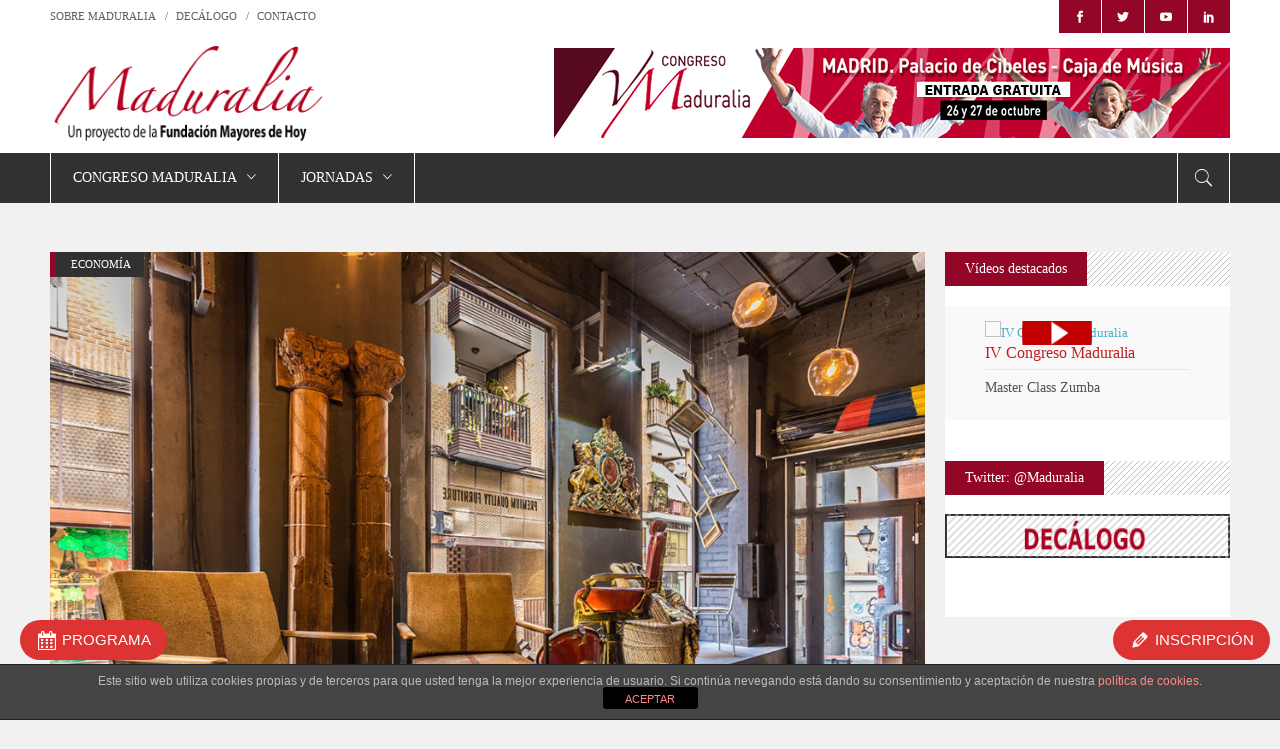

--- FILE ---
content_type: text/html; charset=UTF-8
request_url: http://www.maduralia.com/areas/economia-madurez/singular-market-el-diseno-al-alcance-de-todos/
body_size: 26983
content:
<!DOCTYPE html>
<html lang="es">
<head>
    	
        <meta charset="UTF-8"/>

        <link rel="profile" href="http://gmpg.org/xfn/11"/>
        <link rel="pingback" href="http://www.maduralia.com/xmlrpc.php"/>
                    <meta name="viewport" content="width=device-width,initial-scale=1,user-scalable=no">
        
	<title>Singular Market, el diseño al alcance de todos &#8211; Maduralia</title>

<!-- Open Graph Meta Tags generated by MashShare 3.6.9 - https://mashshare.net -->
<meta property="og:type" content="article" /> 
<meta property="og:title" content="Singular Market, el diseño al alcance de todos" />
<meta property="og:description" content="En pleno centro de Madrid (Cascorro) acaba de abrir sus puertas un nuevo espacio de decoración que pone al alcance de todos una cuidada selección de piezas de diseño, Singular Market. Esta firma, que ya" />
<meta property="og:image" content="http://www.maduralia.com/wp-content/uploads/2017/12/web-Singular-Market-17.jpg" />
<meta property="og:url" content="http://www.maduralia.com/areas/economia-madurez/singular-market-el-diseno-al-alcance-de-todos/" />
<meta property="og:site_name" content="Maduralia" />
<meta property="article:publisher" content="https://www.facebook.com/maduralia" />
<meta property="article:published_time" content="2017-12-12T09:17:10+00:00" />
<meta property="article:modified_time" content="2017-12-12T09:17:10+00:00" />
<meta property="og:updated_time" content="2017-12-12T09:17:10+00:00" />
<!-- Open Graph Meta Tags generated by MashShare 3.6.9 - https://www.mashshare.net -->
<!-- Twitter Card generated by MashShare 3.6.9 - https://www.mashshare.net -->
<meta property="og:image:width" content="1200" />
<meta property="og:image:height" content="800" />
<meta name="twitter:card" content="summary_large_image">
<meta name="twitter:title" content="Singular Market, el diseño al alcance de todos">
<meta name="twitter:description" content="En pleno centro de Madrid (Cascorro) acaba de abrir sus puertas un nuevo espacio de decoración que pone al alcance de todos una cuidada selección de piezas de diseño, Singular Market. Esta firma, que ya">
<meta name="twitter:image" content="http://www.maduralia.com/wp-content/uploads/2017/12/web-Singular-Market-17.jpg">
<meta name="twitter:site" content="@maduralia">
<!-- Twitter Card generated by MashShare 3.6.9 - https://www.mashshare.net -->

<link rel='dns-prefetch' href='//maps.googleapis.com' />
<link rel='dns-prefetch' href='//fonts.googleapis.com' />
<link rel='dns-prefetch' href='//s.w.org' />
<link rel="alternate" type="application/rss+xml" title="Maduralia &raquo; Feed" href="http://www.maduralia.com/feed/" />
<link rel="alternate" type="application/rss+xml" title="Maduralia &raquo; RSS de los comentarios" href="http://www.maduralia.com/comments/feed/" />
<link rel="alternate" type="application/rss+xml" title="Maduralia &raquo; Singular Market, el diseño al alcance de todos RSS de los comentarios" href="http://www.maduralia.com/areas/economia-madurez/singular-market-el-diseno-al-alcance-de-todos/feed/" />
<meta property="og:title" content="Singular Market, el diseño al alcance de todos"/><meta property="og:type" content="article"/><meta property="og:url" content="http://www.maduralia.com/areas/economia-madurez/singular-market-el-diseno-al-alcance-de-todos/"/><link rel='canonical' href='http://www.maduralia.com/areas/economia-madurez/singular-market-el-diseno-al-alcance-de-todos/' /><meta property="og:image" content="http://www.maduralia.com/wp-content/uploads/2017/12/web-Singular-Market-17-300x200.jpg"/>
		<script type="text/javascript">
			window._wpemojiSettings = {"baseUrl":"https:\/\/s.w.org\/images\/core\/emoji\/12.0.0-1\/72x72\/","ext":".png","svgUrl":"https:\/\/s.w.org\/images\/core\/emoji\/12.0.0-1\/svg\/","svgExt":".svg","source":{"concatemoji":"http:\/\/www.maduralia.com\/wp-includes\/js\/wp-emoji-release.min.js?ver=5.2.23"}};
			!function(e,a,t){var n,r,o,i=a.createElement("canvas"),p=i.getContext&&i.getContext("2d");function s(e,t){var a=String.fromCharCode;p.clearRect(0,0,i.width,i.height),p.fillText(a.apply(this,e),0,0);e=i.toDataURL();return p.clearRect(0,0,i.width,i.height),p.fillText(a.apply(this,t),0,0),e===i.toDataURL()}function c(e){var t=a.createElement("script");t.src=e,t.defer=t.type="text/javascript",a.getElementsByTagName("head")[0].appendChild(t)}for(o=Array("flag","emoji"),t.supports={everything:!0,everythingExceptFlag:!0},r=0;r<o.length;r++)t.supports[o[r]]=function(e){if(!p||!p.fillText)return!1;switch(p.textBaseline="top",p.font="600 32px Arial",e){case"flag":return s([55356,56826,55356,56819],[55356,56826,8203,55356,56819])?!1:!s([55356,57332,56128,56423,56128,56418,56128,56421,56128,56430,56128,56423,56128,56447],[55356,57332,8203,56128,56423,8203,56128,56418,8203,56128,56421,8203,56128,56430,8203,56128,56423,8203,56128,56447]);case"emoji":return!s([55357,56424,55356,57342,8205,55358,56605,8205,55357,56424,55356,57340],[55357,56424,55356,57342,8203,55358,56605,8203,55357,56424,55356,57340])}return!1}(o[r]),t.supports.everything=t.supports.everything&&t.supports[o[r]],"flag"!==o[r]&&(t.supports.everythingExceptFlag=t.supports.everythingExceptFlag&&t.supports[o[r]]);t.supports.everythingExceptFlag=t.supports.everythingExceptFlag&&!t.supports.flag,t.DOMReady=!1,t.readyCallback=function(){t.DOMReady=!0},t.supports.everything||(n=function(){t.readyCallback()},a.addEventListener?(a.addEventListener("DOMContentLoaded",n,!1),e.addEventListener("load",n,!1)):(e.attachEvent("onload",n),a.attachEvent("onreadystatechange",function(){"complete"===a.readyState&&t.readyCallback()})),(n=t.source||{}).concatemoji?c(n.concatemoji):n.wpemoji&&n.twemoji&&(c(n.twemoji),c(n.wpemoji)))}(window,document,window._wpemojiSettings);
		</script>
		<style type="text/css">
img.wp-smiley,
img.emoji {
	display: inline !important;
	border: none !important;
	box-shadow: none !important;
	height: 1em !important;
	width: 1em !important;
	margin: 0 .07em !important;
	vertical-align: -0.1em !important;
	background: none !important;
	padding: 0 !important;
}
</style>
	<link rel='stylesheet' id='wp-block-library-css'  href='http://www.maduralia.com/wp-includes/css/dist/block-library/style.min.css?ver=5.2.23' type='text/css' media='all' />
<link rel='stylesheet' id='front-estilos-css'  href='http://www.maduralia.com/wp-content/plugins/asesor-cookies-para-la-ley-en-espana/html/front/estilos.css?ver=5.2.23' type='text/css' media='all' />
<link rel='stylesheet' id='cptch_stylesheet-css'  href='http://www.maduralia.com/wp-content/plugins/captcha/css/front_end_style.css?ver=4.4.5' type='text/css' media='all' />
<link rel='stylesheet' id='dashicons-css'  href='http://www.maduralia.com/wp-includes/css/dashicons.min.css?ver=5.2.23' type='text/css' media='all' />
<link rel='stylesheet' id='cptch_desktop_style-css'  href='http://www.maduralia.com/wp-content/plugins/captcha/css/desktop_style.css?ver=4.4.5' type='text/css' media='all' />
<link rel='stylesheet' id='contact-form-7-css'  href='http://www.maduralia.com/wp-content/plugins/contact-form-7/includes/css/styles.css?ver=5.1.4' type='text/css' media='all' />
<link rel='stylesheet' id='ctf_styles-css'  href='http://www.maduralia.com/wp-content/plugins/custom-twitter-feeds/css/ctf-styles.min.css?ver=1.4' type='text/css' media='all' />
<link rel='stylesheet' id='mashsb-styles-css'  href='http://www.maduralia.com/wp-content/plugins/mashsharer/assets/css/mashsb.min.css?ver=3.6.9' type='text/css' media='all' />
<style id='mashsb-styles-inline-css' type='text/css'>
.mashsb-count {color:#cccccc;}.mashsb-buttons a {
        background-image: -webkit-linear-gradient(bottom,rgba(0, 0, 0, 0.17) 0%,rgba(255, 255, 255, 0.17) 100%);
        background-image: -moz-linear-gradient(bottom,rgba(0, 0, 0, 0.17) 0%,rgba(255, 255, 255, 0.17) 100%);
        background-image: linear-gradient(bottom,rgba(0,0,0,.17) 0%,rgba(255,255,255,.17) 100%);}@media only screen and (min-width:568px){.mashsb-buttons a {min-width: 177px;}}
</style>
<link rel='stylesheet' id='responsive-lightbox-swipebox-css'  href='http://www.maduralia.com/wp-content/plugins/responsive-lightbox/assets/swipebox/css/swipebox.min.css?ver=2.1.0' type='text/css' media='all' />
<link rel='stylesheet' id='rs-plugin-settings-css'  href='http://www.maduralia.com/wp-content/plugins/revslider/public/assets/css/settings.css?ver=5.2.5' type='text/css' media='all' />
<style id='rs-plugin-settings-inline-css' type='text/css'>
#rs-demo-id {}
</style>
<link rel='stylesheet' id='discussion_default_style-css'  href='http://www.maduralia.com/wp-content/themes/discussionwp/style.css?ver=5.2.23' type='text/css' media='all' />
<link rel='stylesheet' id='discussion_modules-css'  href='http://www.maduralia.com/wp-content/themes/discussionwp/assets/css/modules.min.css?ver=5.2.23' type='text/css' media='all' />
<style id='discussion_modules-inline-css' type='text/css'>
.mkd-blog-holder article input.wpcf7-form-control.wpcf7-submit {
    background-color: #dd3333;
    color: white;
    text-transform: uppercase;
    font-weight: bold;
    width: 20%;
}@media only screen and (min-width: 1024px) and (max-width: 1400px){}
</style>
<link rel='stylesheet' id='mkd_font_awesome-css'  href='http://www.maduralia.com/wp-content/themes/discussionwp/assets/css/font-awesome/css/font-awesome.min.css?ver=5.2.23' type='text/css' media='all' />
<link rel='stylesheet' id='mkd_font_elegant-css'  href='http://www.maduralia.com/wp-content/themes/discussionwp/assets/css/elegant-icons/style.min.css?ver=5.2.23' type='text/css' media='all' />
<link rel='stylesheet' id='mkd_ion_icons-css'  href='http://www.maduralia.com/wp-content/themes/discussionwp/assets/css/ion-icons/css/ionicons.min.css?ver=5.2.23' type='text/css' media='all' />
<link rel='stylesheet' id='mkd_linea_icons-css'  href='http://www.maduralia.com/wp-content/themes/discussionwp/assets/css/linea-icons/style.css?ver=5.2.23' type='text/css' media='all' />
<link rel='stylesheet' id='mediaelement-css'  href='http://www.maduralia.com/wp-includes/js/mediaelement/mediaelementplayer-legacy.min.css?ver=4.2.6-78496d1' type='text/css' media='all' />
<link rel='stylesheet' id='wp-mediaelement-css'  href='http://www.maduralia.com/wp-includes/js/mediaelement/wp-mediaelement.min.css?ver=5.2.23' type='text/css' media='all' />
<link rel='stylesheet' id='discussion_style_dynamic-css'  href='http://www.maduralia.com/wp-content/themes/discussionwp/assets/css/style_dynamic.css?ver=1570620662' type='text/css' media='all' />
<link rel='stylesheet' id='discussion_modules_responsive-css'  href='http://www.maduralia.com/wp-content/themes/discussionwp/assets/css/modules-responsive.min.css?ver=5.2.23' type='text/css' media='all' />
<link rel='stylesheet' id='discussion_style_dynamic_responsive-css'  href='http://www.maduralia.com/wp-content/themes/discussionwp/assets/css/style_dynamic_responsive.css?ver=1570620662' type='text/css' media='all' />
<link rel='stylesheet' id='js_composer_front-css'  href='http://www.maduralia.com/wp-content/plugins/js_composer/assets/css/js_composer.min.css?ver=4.11.2.1' type='text/css' media='all' />
<link rel='stylesheet' id='discussion_google_fonts-css'  href='http://fonts.googleapis.com/css?family=Roboto+Slab%3A100%2C100italic%2C200%2C200italic%2C300%2C300italic%2C400%2C400italic%2C500%2C500italic%2C600%2C600italic%2C700%2C700italic%2C800%2C800italic%2C900%2C900italic%7CLato%3A100%2C100italic%2C200%2C200italic%2C300%2C300italic%2C400%2C400italic%2C500%2C500italic%2C600%2C600italic%2C700%2C700italic%2C800%2C800italic%2C900%2C900italic&#038;subset=latin%2Clatin-ext&#038;ver=1.0.0' type='text/css' media='all' />
<link rel='stylesheet' id='upw_theme_standard-css'  href='http://www.maduralia.com/wp-content/plugins/ultimate-posts-widget/css/upw-theme-standard.min.css?ver=5.2.23' type='text/css' media='all' />
<link rel='stylesheet' id='css-floatton-css'  href='http://www.maduralia.com/wp-content/plugins/floatton/assets/css/floatton.css' type='text/css' media='all' />
<script type='text/javascript' src='http://www.maduralia.com/wp-includes/js/jquery/jquery.js?ver=1.12.4-wp'></script>
<script type='text/javascript' src='http://www.maduralia.com/wp-includes/js/jquery/jquery-migrate.min.js?ver=1.4.1'></script>
<script type='text/javascript'>
/* <![CDATA[ */
var cdp_cookies_info = {"url_plugin":"http:\/\/www.maduralia.com\/wp-content\/plugins\/asesor-cookies-para-la-ley-en-espana\/plugin.php","url_admin_ajax":"http:\/\/www.maduralia.com\/wp-admin\/admin-ajax.php"};
/* ]]> */
</script>
<script type='text/javascript' src='http://www.maduralia.com/wp-content/plugins/asesor-cookies-para-la-ley-en-espana/html/front/principal.js?ver=5.2.23'></script>
<script type='text/javascript'>
/* <![CDATA[ */
var mashsb = {"shares":"17","round_shares":"1","animate_shares":"0","dynamic_buttons":"0","share_url":"http:\/\/www.maduralia.com\/areas\/economia-madurez\/singular-market-el-diseno-al-alcance-de-todos\/","title":"Singular+Market%2C+el+dise%C3%B1o+al+alcance+de+todos","image":"http:\/\/www.maduralia.com\/wp-content\/uploads\/2017\/12\/web-Singular-Market-17.jpg","desc":"En pleno centro de Madrid (Cascorro) acaba de abrir sus puertas un nuevo espacio de decoraci\u00f3n que pone al alcance de todos una cuidada selecci\u00f3n de piezas de dise\u00f1o, Singular Market. Esta firma, que ya \u2026","hashtag":"@maduralia","subscribe":"content","subscribe_url":"","activestatus":"1","singular":"1","twitter_popup":"1","refresh":"0","nonce":"ced4e2e66a","postid":"6979","servertime":"1769444155","ajaxurl":"http:\/\/www.maduralia.com\/wp-admin\/admin-ajax.php"};
/* ]]> */
</script>
<script type='text/javascript' src='http://www.maduralia.com/wp-content/plugins/mashsharer/assets/js/mashsb.min.js?ver=3.6.9'></script>
<script type='text/javascript' src='http://www.maduralia.com/wp-content/plugins/responsive-lightbox/assets/swipebox/js/jquery.swipebox.min.js?ver=2.1.0'></script>
<script type='text/javascript' src='http://www.maduralia.com/wp-content/plugins/responsive-lightbox/assets/infinitescroll/infinite-scroll.pkgd.min.js?ver=5.2.23'></script>
<script type='text/javascript'>
/* <![CDATA[ */
var rlArgs = {"script":"swipebox","selector":"lightbox","customEvents":"","activeGalleries":"1","animation":"1","hideCloseButtonOnMobile":"0","removeBarsOnMobile":"0","hideBars":"1","hideBarsDelay":"5000","videoMaxWidth":"1080","useSVG":"1","loopAtEnd":"0","woocommerce_gallery":"0","ajaxurl":"http:\/\/www.maduralia.com\/wp-admin\/admin-ajax.php","nonce":"01ed083001"};
/* ]]> */
</script>
<script type='text/javascript' src='http://www.maduralia.com/wp-content/plugins/responsive-lightbox/js/front.js?ver=2.1.0'></script>
<script type='text/javascript' src='http://www.maduralia.com/wp-content/plugins/revslider/public/assets/js/jquery.themepunch.tools.min.js?ver=5.2.5'></script>
<script type='text/javascript' src='http://www.maduralia.com/wp-content/plugins/revslider/public/assets/js/jquery.themepunch.revolution.min.js?ver=5.2.5'></script>
<script type='text/javascript'>
var mejsL10n = {"language":"es","strings":{"mejs.install-flash":"Est\u00e1s usando un navegador que no tiene Flash activo o instalado. Por favor, activa el componente del reproductor Flash o descarga la \u00faltima versi\u00f3n desde https:\/\/get.adobe.com\/flashplayer\/","mejs.fullscreen-off":"Salir de pantalla completa","mejs.fullscreen-on":"Ver en pantalla completa","mejs.download-video":"Descargar v\u00eddeo","mejs.fullscreen":"Pantalla completa","mejs.time-jump-forward":["Saltar %1 segundo hacia adelante","Salta hacia adelante %1 segundos"],"mejs.loop":"Alternar bucle","mejs.play":"Reproducir","mejs.pause":"Pausa","mejs.close":"Cerrar","mejs.time-slider":"Control de tiempo","mejs.time-help-text":"Usa las teclas de direcci\u00f3n izquierda\/derecha para avanzar un segundo, y las flechas arriba\/abajo para avanzar diez segundos.","mejs.time-skip-back":["Saltar atr\u00e1s 1 segundo","Retroceder %1 segundos"],"mejs.captions-subtitles":"Pies de foto \/ Subt\u00edtulos","mejs.captions-chapters":"Cap\u00edtulos","mejs.none":"Ninguna","mejs.mute-toggle":"Desactivar sonido","mejs.volume-help-text":"Utiliza las teclas de flecha arriba\/abajo para aumentar o disminuir el volumen.","mejs.unmute":"Activar sonido","mejs.mute":"Silenciar","mejs.volume-slider":"Control de volumen","mejs.video-player":"Reproductor de v\u00eddeo","mejs.audio-player":"Reproductor de audio","mejs.ad-skip":"Saltar anuncio","mejs.ad-skip-info":["Saltar en 1 segundo","Saltar en %1 segundos"],"mejs.source-chooser":"Selector de origen","mejs.stop":"Parar","mejs.speed-rate":"Tasa de velocidad","mejs.live-broadcast":"Transmisi\u00f3n en vivo","mejs.afrikaans":"Africano","mejs.albanian":"Albano","mejs.arabic":"\u00c1rabe","mejs.belarusian":"Bielorruso","mejs.bulgarian":"B\u00falgaro","mejs.catalan":"Catal\u00e1n","mejs.chinese":"Chino","mejs.chinese-simplified":"Chino (Simplificado)","mejs.chinese-traditional":"Chino (Tradicional)","mejs.croatian":"Croata","mejs.czech":"Checo","mejs.danish":"Dan\u00e9s","mejs.dutch":"Neerland\u00e9s","mejs.english":"Ingl\u00e9s","mejs.estonian":"Estonio","mejs.filipino":"Filipino","mejs.finnish":"Fin\u00e9s","mejs.french":"Franc\u00e9s","mejs.galician":"Gallego","mejs.german":"Alem\u00e1n","mejs.greek":"Griego","mejs.haitian-creole":"Creole haitiano","mejs.hebrew":"Hebreo","mejs.hindi":"Indio","mejs.hungarian":"H\u00fangaro","mejs.icelandic":"Island\u00e9s","mejs.indonesian":"Indonesio","mejs.irish":"Irland\u00e9s","mejs.italian":"Italiano","mejs.japanese":"Japon\u00e9s","mejs.korean":"Coreano","mejs.latvian":"Let\u00f3n","mejs.lithuanian":"Lituano","mejs.macedonian":"Macedonio","mejs.malay":"Malayo","mejs.maltese":"Malt\u00e9s","mejs.norwegian":"Noruego","mejs.persian":"Persa","mejs.polish":"Polaco","mejs.portuguese":"Portugu\u00e9s","mejs.romanian":"Rumano","mejs.russian":"Ruso","mejs.serbian":"Serbio","mejs.slovak":"Eslovaco","mejs.slovenian":"Esloveno","mejs.spanish":"Espa\u00f1ol","mejs.swahili":"Swahili","mejs.swedish":"Sueco","mejs.tagalog":"Tagalo","mejs.thai":"Thai","mejs.turkish":"Turco","mejs.ukrainian":"Ukraniano","mejs.vietnamese":"Vietnamita","mejs.welsh":"Gal\u00e9s","mejs.yiddish":"Yiddish"}};
</script>
<script type='text/javascript' src='http://www.maduralia.com/wp-includes/js/mediaelement/mediaelement-and-player.min.js?ver=4.2.6-78496d1'></script>
<script type='text/javascript' src='http://www.maduralia.com/wp-includes/js/mediaelement/mediaelement-migrate.min.js?ver=5.2.23'></script>
<script type='text/javascript'>
/* <![CDATA[ */
var _wpmejsSettings = {"pluginPath":"\/wp-includes\/js\/mediaelement\/","classPrefix":"mejs-","stretching":"responsive"};
/* ]]> */
</script>
<link rel='https://api.w.org/' href='http://www.maduralia.com/wp-json/' />
<link rel="EditURI" type="application/rsd+xml" title="RSD" href="http://www.maduralia.com/xmlrpc.php?rsd" />
<link rel="wlwmanifest" type="application/wlwmanifest+xml" href="http://www.maduralia.com/wp-includes/wlwmanifest.xml" /> 
<link rel='prev' title='Los mayores prefieren envejecer en su domicilio' href='http://www.maduralia.com/areas/economia-madurez/los-mayores-prefieren-envejecer-en-su-domicilio/' />
<link rel='next' title='Alimenta tu cerebro y tu sonrisa con manzanas' href='http://www.maduralia.com/areas/salud-madurez/alimenta-tu-cerebro-y-tu-sonrisa-con-manzanas/' />
<meta name="generator" content="WordPress 5.2.23" />
<link rel='shortlink' href='http://www.maduralia.com/?p=6979' />
<link rel="alternate" type="application/json+oembed" href="http://www.maduralia.com/wp-json/oembed/1.0/embed?url=http%3A%2F%2Fwww.maduralia.com%2Fareas%2Feconomia-madurez%2Fsingular-market-el-diseno-al-alcance-de-todos%2F" />
<link rel="alternate" type="text/xml+oembed" href="http://www.maduralia.com/wp-json/oembed/1.0/embed?url=http%3A%2F%2Fwww.maduralia.com%2Fareas%2Feconomia-madurez%2Fsingular-market-el-diseno-al-alcance-de-todos%2F&#038;format=xml" />
<!-- Analytics by WP-Statistics v12.6.10 - https://wp-statistics.com/ -->
<meta name="generator" content="Powered by Visual Composer - drag and drop page builder for WordPress."/>
<!--[if lte IE 9]><link rel="stylesheet" type="text/css" href="http://www.maduralia.com/wp-content/plugins/js_composer/assets/css/vc_lte_ie9.min.css" media="screen"><![endif]--><!--[if IE  8]><link rel="stylesheet" type="text/css" href="http://www.maduralia.com/wp-content/plugins/js_composer/assets/css/vc-ie8.min.css" media="screen"><![endif]--><meta name="generator" content="Powered by Slider Revolution 5.2.5 - responsive, Mobile-Friendly Slider Plugin for WordPress with comfortable drag and drop interface." />
<link rel="icon" href="http://www.maduralia.com/wp-content/uploads/2017/07/cropped-favicon-32x32.jpg" sizes="32x32" />
<link rel="icon" href="http://www.maduralia.com/wp-content/uploads/2017/07/cropped-favicon-192x192.jpg" sizes="192x192" />
<link rel="apple-touch-icon-precomposed" href="http://www.maduralia.com/wp-content/uploads/2017/07/cropped-favicon-180x180.jpg" />
<meta name="msapplication-TileImage" content="http://www.maduralia.com/wp-content/uploads/2017/07/cropped-favicon-270x270.jpg" />

<!-- BEGIN ExactMetrics v5.3.9 Universal Analytics - https://exactmetrics.com/ -->
<script>
(function(i,s,o,g,r,a,m){i['GoogleAnalyticsObject']=r;i[r]=i[r]||function(){
	(i[r].q=i[r].q||[]).push(arguments)},i[r].l=1*new Date();a=s.createElement(o),
	m=s.getElementsByTagName(o)[0];a.async=1;a.src=g;m.parentNode.insertBefore(a,m)
})(window,document,'script','https://www.google-analytics.com/analytics.js','ga');
  ga('create', 'UA-85170777-1', 'auto');
  ga('send', 'pageview');
</script>
<!-- END ExactMetrics Universal Analytics -->
<noscript><style type="text/css"> .wpb_animate_when_almost_visible { opacity: 1; }</style></noscript></head>
<body class="post-template-default single single-post postid-6979 single-format-standard mkd-core-1.0 discussion-ver-1.1.1  mkd-blog-installed mkd-header-type3 mkd-sticky-header-on-scroll-up mkd-default-mobile-header mkd-sticky-up-mobile-header mkd-apsc-custom-style-enabled wpb-js-composer js-comp-ver-4.11.2.1 vc_responsive" itemscope itemtype="http://schema.org/WebPage">
<div class="mkd-wrapper">
    <div class="mkd-wrapper-inner">
        

<div class="mkd-top-bar">
        <div class="mkd-grid">
    		        <div class="mkd-vertical-align-containers mkd-50-50">
            <div class="mkd-position-left">
                <div class="mkd-position-left-inner">
                                            <div id="nav_menu-2" class="widget widget_nav_menu mkd-top-bar-widget"><div class="menu-header-top-menu-container"><ul id="menu-header-top-menu" class="menu"><li id="menu-item-5110" class="menu-item menu-item-type-taxonomy menu-item-object-category menu-item-5110"><a href="http://www.maduralia.com/nosotros/">SOBRE MADURALIA</a></li>
<li id="menu-item-8754" class="menu-item menu-item-type-post_type menu-item-object-post menu-item-8754"><a href="http://www.maduralia.com/sin-categoria/decalogo-por-una-madurez-activa-y-saludable/">DECÁLOGO</a></li>
<li id="menu-item-5111" class="menu-item menu-item-type-post_type menu-item-object-page menu-item-5111"><a href="http://www.maduralia.com/contacto/">CONTACTO</a></li>
</ul></div></div>                                    </div>
            </div>
            <div class="mkd-position-right">
                <div class="mkd-position-right-inner">
                                            <div id="text-6" class="widget widget_text mkd-top-bar-widget">			<div class="textwidget"><div style="font-size: 0">


    <span class="mkd-icon-shortcode landscape" style="margin: 0;font-size:12px;height: 33px;line-height: 33px;width: 42px;border-style: solid;border-width: 0px"  data-hover-background-color="#3B5998" data-hover-color="#ffffff" data-color="#ffffff">
                    <a href="https://www.facebook.com/maduralia/" target="_blank" rel="noopener noreferrer">
        
        <span aria-hidden="true" class="mkd-icon-font-elegant social_facebook mkd-icon-element" style="color: #ffffff;font-size:12px" ></span>
                    </a>
            </span>




<span class='mkd-vertical-separator' style="border-right-color: #ffffff;height: 33px;margin-left: 0px;margin-right: 0px"></span>


    <span class="mkd-icon-shortcode landscape" style="margin: 0;font-size:12px;height: 33px;line-height: 33px;width: 42px;border-style: solid;border-width: 0px"  data-hover-background-color="#1da1f2" data-hover-color="#ffffff" data-color="#ffffff">
                    <a href="https://twitter.com/maduralia" target="_blank" rel="noopener noreferrer">
        
        <span aria-hidden="true" class="mkd-icon-font-elegant social_twitter mkd-icon-element" style="color: #ffffff;font-size:12px" ></span>
                    </a>
            </span>





<span class='mkd-vertical-separator' style="border-right-color: #ffffff;height: 33px;margin-left: 0px;margin-right: 0px"></span>


    <span class="mkd-icon-shortcode landscape" style="margin: 0;font-size:12px;height: 33px;line-height: 33px;width: 42px;border-style: solid;border-width: 0px"  data-hover-background-color="#e62117" data-hover-color="#ffffff" data-color="#ffffff">
                    <a href="https://www.youtube.com/channel/UCq4_Ih6zzzMYlOpGwKv098Q" target="_blank" rel="noopener noreferrer">
        
        <span aria-hidden="true" class="mkd-icon-font-elegant social_youtube mkd-icon-element" style="color: #ffffff;font-size:12px" ></span>
                    </a>
            </span>




<span class='mkd-vertical-separator' style="border-right-color: #ffffff;height: 33px;margin-left: 0px;margin-right: 0px"></span>


    <span class="mkd-icon-shortcode landscape" style="margin: 0;font-size:12px;height: 33px;line-height: 33px;width: 42px;border-style: solid;border-width: 0px"  data-hover-background-color="#007BB5" data-hover-color="#ffffff" data-color="#ffffff">
                    <a href="https://www.linkedin.com/company/914656" target="_blank" rel="noopener noreferrer">
        
        <span aria-hidden="true" class="mkd-icon-font-elegant social_linkedin mkd-icon-element" style="color: #ffffff;font-size:12px" ></span>
                    </a>
            </span>



</div></div>
		</div>                                    </div>
            </div>
        </div>
        </div>
    </div>



<header class="mkd-page-header">
    <div class="mkd-logo-area">
        <div class="mkd-grid">
            <div class="mkd-vertical-align-containers">
                <div class="mkd-position-left">
                    <div class="mkd-position-left-inner">
                        
<div class="mkd-logo-wrapper">
    <a href="http://www.maduralia.com/" style="height: 100px;">
        <img class="mkd-normal-logo" src="http://www.maduralia.com/wp-content/uploads/2018/08/Maduralia-web-2.png" alt="logo"/>
        <img class="mkd-dark-logo" src="http://www.maduralia.com/wp-content/uploads/2016/05/maduralia-logo-blanco.png" alt="dark logo"/>        <img class="mkd-light-logo" src="http://www.maduralia.com/wp-content/uploads/2017/04/Maduralia-NEW.png" alt="light logo"/>    </a>
</div>

                    </div>
                </div>
                <div class="mkd-position-right">
                    <div class="mkd-position-right-inner">
                                                    
        <div class="widget mkd-image-widget" >
            <img src="http://www.maduralia.com/doc/5congreso/Congreso_2019.jpg" alt="V CONGRESO MADURALIA" />        </div>
                                                </div>
                </div>
            </div>
        </div>
    </div>
    <div class="mkd-menu-area">
        <div class="mkd-grid">
            <div class="mkd-vertical-align-containers">
                <div class="mkd-position-left">
                    <div class="mkd-position-left-inner">
                                                
<nav class="mkd-main-menu mkd-drop-down mkd-default-nav">
    <ul id="menu-menu-principal" class="clearfix"><li id="nav-menu-item-3155" class="menu-item menu-item-type-custom menu-item-object-custom menu-item-has-children  mkd-menu-has-sub mkd-menu-narrow" >
<div class="mkd-menu-second"><div class="mkd-menu-inner"><ul>
	<li id="nav-menu-item-3301" class="menu-item menu-item-type-post_type menu-item-object-page " ><a href="http://www.maduralia.com/main-home/" class=""><span class="item_outer"><span class="item_inner"><span class="menu_icon_wrapper"><i class="menu_icon blank fa"></i></span><span class="item_text">Main Home</span></span></span></a></li>
	<li id="nav-menu-item-3302" class="menu-item menu-item-type-post_type menu-item-object-page " ><a href="http://www.maduralia.com/congreso-2/" class=""><span class="item_outer"><span class="item_inner"><span class="menu_icon_wrapper"><i class="menu_icon blank fa"></i></span><span class="item_text">Congreso</span></span></span></a></li>
	<li id="nav-menu-item-3308" class="menu-item menu-item-type-post_type menu-item-object-page " ><a href="http://www.maduralia.com/magazine-home/" class=""><span class="item_outer"><span class="item_inner"><span class="menu_icon_wrapper"><i class="menu_icon blank fa"></i></span><span class="item_text">Magazine Home</span></span></span></a></li>
	<li id="nav-menu-item-3300" class="menu-item menu-item-type-post_type menu-item-object-page " ><a href="http://www.maduralia.com/wide-carousel/" class=""><span class="item_outer"><span class="item_inner"><span class="menu_icon_wrapper"><i class="menu_icon blank fa"></i></span><span class="item_text">Wide Carousel</span></span></span></a></li>
	<li id="nav-menu-item-3303" class="menu-item menu-item-type-post_type menu-item-object-page " ><a href="http://www.maduralia.com/blog-home/" class=""><span class="item_outer"><span class="item_inner"><span class="menu_icon_wrapper"><i class="menu_icon blank fa"></i></span><span class="item_text">Blog Home</span></span></span></a></li>
	<li id="nav-menu-item-3299" class="menu-item menu-item-type-post_type menu-item-object-page " ><a href="http://www.maduralia.com/slider-block/" class=""><span class="item_outer"><span class="item_inner"><span class="menu_icon_wrapper"><i class="menu_icon blank fa"></i></span><span class="item_text">Slider Block</span></span></span></a></li>
	<li id="nav-menu-item-3304" class="menu-item menu-item-type-post_type menu-item-object-page " ><a href="http://www.maduralia.com/masonry-wide/" class=""><span class="item_outer"><span class="item_inner"><span class="menu_icon_wrapper"><i class="menu_icon blank fa"></i></span><span class="item_text">Masonry Wide</span></span></span></a></li>
	<li id="nav-menu-item-3305" class="menu-item menu-item-type-post_type menu-item-object-page " ><a href="http://www.maduralia.com/simple-home/" class=""><span class="item_outer"><span class="item_inner"><span class="menu_icon_wrapper"><i class="menu_icon blank fa"></i></span><span class="item_text">Simple Home</span></span></span></a></li>
	<li id="nav-menu-item-3306" class="menu-item menu-item-type-post_type menu-item-object-page " ><a href="http://www.maduralia.com/masonry-block/" class=""><span class="item_outer"><span class="item_inner"><span class="menu_icon_wrapper"><i class="menu_icon blank fa"></i></span><span class="item_text">Masonry Block</span></span></span></a></li>
	<li id="nav-menu-item-3307" class="menu-item menu-item-type-post_type menu-item-object-page " ><a href="http://www.maduralia.com/interactive-carousel/" class=""><span class="item_outer"><span class="item_inner"><span class="menu_icon_wrapper"><i class="menu_icon blank fa"></i></span><span class="item_text">Interactive Carousel</span></span></span></a></li>
	<li id="nav-menu-item-3297" class="menu-item menu-item-type-post_type menu-item-object-page " ><a href="http://www.maduralia.com/thumbnail-slider/" class=""><span class="item_outer"><span class="item_inner"><span class="menu_icon_wrapper"><i class="menu_icon blank fa"></i></span><span class="item_text">Thumbnail Slider</span></span></span></a></li>
	<li id="nav-menu-item-3472" class="menu-item menu-item-type-post_type menu-item-object-page " ><a href="http://www.maduralia.com/shop-home/" class=""><span class="item_outer"><span class="item_inner"><span class="menu_icon_wrapper"><i class="menu_icon blank fa"></i></span><span class="item_text">Shop Home</span></span></span></a></li>
	<li id="nav-menu-item-3474" class="menu-item menu-item-type-post_type menu-item-object-page " ><a target="_blank" href="http://www.maduralia.com/landing/" class=""><span class="item_outer"><span class="item_inner"><span class="menu_icon_wrapper"><i class="menu_icon blank fa"></i></span><span class="item_text">Landing</span></span></span></a></li>
</ul></div></div>
</li>
<li id="nav-menu-item-3156" class="menu-item menu-item-type-custom menu-item-object-custom menu-item-has-children  mkd-menu-has-sub mkd-menu-narrow" >
<div class="mkd-menu-second"><div class="mkd-menu-inner"><ul>
	<li id="nav-menu-item-3157" class="menu-item menu-item-type-custom menu-item-object-custom " ><a href="#" class=""><span class="item_outer"><span class="item_inner"><span class="menu_icon_wrapper"><i class="menu_icon blank fa"></i></span><span class="item_text">Column 1</span></span></span></a></li>
</ul></div></div>
</li>
<li id="nav-menu-item-3158" class="menu-item menu-item-type-custom menu-item-object-custom menu-item-has-children  mkd-menu-has-sub mkd-menu-narrow" >
<div class="mkd-menu-second"><div class="mkd-menu-inner"><ul>
	<li id="nav-menu-item-3180" class="menu-item menu-item-type-custom menu-item-object-custom " ><a href="#" class=""><span class="item_outer"><span class="item_inner"><span class="menu_icon_wrapper"><i class="menu_icon blank fa"></i></span><span class="item_text">Column</span></span></span></a></li>
</ul></div></div>
</li>
<li id="nav-menu-item-3178" class="menu-item menu-item-type-custom menu-item-object-custom menu-item-has-children  mkd-menu-has-sub mkd-menu-narrow" >
<div class="mkd-menu-second"><div class="mkd-menu-inner"><ul>
	<li id="nav-menu-item-3179" class="menu-item menu-item-type-custom menu-item-object-custom " ><a href="#" class=""><span class="item_outer"><span class="item_inner"><span class="menu_icon_wrapper"><i class="menu_icon blank fa"></i></span><span class="item_text">Column 1</span></span></span></a></li>
</ul></div></div>
</li>
<li id="nav-menu-item-3194" class="menu-item menu-item-type-custom menu-item-object-custom menu-item-has-children  mkd-menu-has-sub mkd-menu-narrow" >
<div class="mkd-menu-second"><div class="mkd-menu-inner"><ul>
	<li id="nav-menu-item-3327" class="menu-item menu-item-type-post_type menu-item-object-page " ><a href="http://www.maduralia.com/block-1/" class=""><span class="item_outer"><span class="item_inner"><span class="menu_icon_wrapper"><i class="menu_icon blank fa"></i></span><span class="item_text">Block 1</span></span></span></a></li>
	<li id="nav-menu-item-3326" class="menu-item menu-item-type-post_type menu-item-object-page " ><a href="http://www.maduralia.com/block-2/" class=""><span class="item_outer"><span class="item_inner"><span class="menu_icon_wrapper"><i class="menu_icon blank fa"></i></span><span class="item_text">Block 2</span></span></span></a></li>
	<li id="nav-menu-item-3325" class="menu-item menu-item-type-post_type menu-item-object-page " ><a href="http://www.maduralia.com/block-3/" class=""><span class="item_outer"><span class="item_inner"><span class="menu_icon_wrapper"><i class="menu_icon blank fa"></i></span><span class="item_text">Block 3</span></span></span></a></li>
	<li id="nav-menu-item-3324" class="menu-item menu-item-type-post_type menu-item-object-page " ><a href="http://www.maduralia.com/layout-1/" class=""><span class="item_outer"><span class="item_inner"><span class="menu_icon_wrapper"><i class="menu_icon blank fa"></i></span><span class="item_text">Layout 1</span></span></span></a></li>
	<li id="nav-menu-item-3323" class="menu-item menu-item-type-post_type menu-item-object-page " ><a href="http://www.maduralia.com/layout-2/" class=""><span class="item_outer"><span class="item_inner"><span class="menu_icon_wrapper"><i class="menu_icon blank fa"></i></span><span class="item_text">Layout 2</span></span></span></a></li>
	<li id="nav-menu-item-3322" class="menu-item menu-item-type-post_type menu-item-object-page " ><a href="http://www.maduralia.com/layout-3/" class=""><span class="item_outer"><span class="item_inner"><span class="menu_icon_wrapper"><i class="menu_icon blank fa"></i></span><span class="item_text">Layout 3</span></span></span></a></li>
	<li id="nav-menu-item-3321" class="menu-item menu-item-type-post_type menu-item-object-page " ><a href="http://www.maduralia.com/layout-4/" class=""><span class="item_outer"><span class="item_inner"><span class="menu_icon_wrapper"><i class="menu_icon blank fa"></i></span><span class="item_text">Layout 4</span></span></span></a></li>
	<li id="nav-menu-item-3320" class="menu-item menu-item-type-post_type menu-item-object-page " ><a href="http://www.maduralia.com/layout-5/" class=""><span class="item_outer"><span class="item_inner"><span class="menu_icon_wrapper"><i class="menu_icon blank fa"></i></span><span class="item_text">Layout 5</span></span></span></a></li>
	<li id="nav-menu-item-3319" class="menu-item menu-item-type-post_type menu-item-object-page " ><a href="http://www.maduralia.com/layout-6/" class=""><span class="item_outer"><span class="item_inner"><span class="menu_icon_wrapper"><i class="menu_icon blank fa"></i></span><span class="item_text">Layout 6</span></span></span></a></li>
	<li id="nav-menu-item-3318" class="menu-item menu-item-type-post_type menu-item-object-page " ><a href="http://www.maduralia.com/layout-7/" class=""><span class="item_outer"><span class="item_inner"><span class="menu_icon_wrapper"><i class="menu_icon blank fa"></i></span><span class="item_text">Layout 7</span></span></span></a></li>
	<li id="nav-menu-item-3317" class="menu-item menu-item-type-post_type menu-item-object-page " ><a href="http://www.maduralia.com/layout-8/" class=""><span class="item_outer"><span class="item_inner"><span class="menu_icon_wrapper"><i class="menu_icon blank fa"></i></span><span class="item_text">Layout 8</span></span></span></a></li>
	<li id="nav-menu-item-3316" class="menu-item menu-item-type-post_type menu-item-object-page " ><a href="http://www.maduralia.com/layout-9/" class=""><span class="item_outer"><span class="item_inner"><span class="menu_icon_wrapper"><i class="menu_icon blank fa"></i></span><span class="item_text">Layout 9</span></span></span></a></li>
</ul></div></div>
</li>
<li id="nav-menu-item-3167" class="menu-item menu-item-type-custom menu-item-object-custom menu-item-has-children  mkd-menu-has-sub mkd-menu-narrow" >
<div class="mkd-menu-second"><div class="mkd-menu-inner"><ul>
	<li id="nav-menu-item-3168" class="menu-item menu-item-type-custom menu-item-object-custom " ><a href="http://discussion.mikado-themes.com/get-ready-for-the-incoming-summer-heat/" class=""><span class="item_outer"><span class="item_inner"><span class="menu_icon_wrapper"><i class="menu_icon blank fa"></i></span><span class="item_text">Standard</span></span></span></a></li>
	<li id="nav-menu-item-3169" class="menu-item menu-item-type-custom menu-item-object-custom " ><a href="http://discussion.mikado-themes.com/well-just-leave-these-absolutely-mind-blowing-recipes-here/" class=""><span class="item_outer"><span class="item_inner"><span class="menu_icon_wrapper"><i class="menu_icon blank fa"></i></span><span class="item_text">Gallery</span></span></span></a></li>
	<li id="nav-menu-item-3173" class="menu-item menu-item-type-custom menu-item-object-custom " ><a href="http://discussion.mikado-themes.com/learn-how-to-sample-and-produce-the-perfect-beat/" class=""><span class="item_outer"><span class="item_inner"><span class="menu_icon_wrapper"><i class="menu_icon blank fa"></i></span><span class="item_text">Link</span></span></span></a></li>
	<li id="nav-menu-item-3172" class="menu-item menu-item-type-custom menu-item-object-custom " ><a href="http://discussion.mikado-themes.com/how-to-make-the-best-homemade-tacos-in-the-universe/" class=""><span class="item_outer"><span class="item_inner"><span class="menu_icon_wrapper"><i class="menu_icon blank fa"></i></span><span class="item_text">Quote</span></span></span></a></li>
	<li id="nav-menu-item-3170" class="menu-item menu-item-type-custom menu-item-object-custom " ><a href="http://discussion.mikado-themes.com/music-playing-on-rb-stations/" class=""><span class="item_outer"><span class="item_inner"><span class="menu_icon_wrapper"><i class="menu_icon blank fa"></i></span><span class="item_text">Audio</span></span></span></a></li>
	<li id="nav-menu-item-3171" class="menu-item menu-item-type-custom menu-item-object-custom " ><a href="http://discussion.mikado-themes.com/the-music-festivals-you-shouldnt-miss/" class=""><span class="item_outer"><span class="item_inner"><span class="menu_icon_wrapper"><i class="menu_icon blank fa"></i></span><span class="item_text">Video</span></span></span></a></li>
	<li id="nav-menu-item-3196" class="menu-item menu-item-type-custom menu-item-object-custom " ><a href="http://discussion.mikado-themes.com/these-amazing-pics-will-blow-your-mind/" class=""><span class="item_outer"><span class="item_inner"><span class="menu_icon_wrapper"><i class="menu_icon blank fa"></i></span><span class="item_text">Left Sidebar</span></span></span></a></li>
	<li id="nav-menu-item-3197" class="menu-item menu-item-type-custom menu-item-object-custom " ><a href="http://discussion.mikado-themes.com/competitive-e-sports-in-the-us/" class=""><span class="item_outer"><span class="item_inner"><span class="menu_icon_wrapper"><i class="menu_icon blank fa"></i></span><span class="item_text">No Sidebar</span></span></span></a></li>
</ul></div></div>
</li>
<li id="nav-menu-item-3159" class="menu-item menu-item-type-custom menu-item-object-custom menu-item-has-children  mkd-menu-has-sub mkd-menu-narrow" >
<div class="mkd-menu-second"><div class="mkd-menu-inner"><ul>
	<li id="nav-menu-item-3195" class="menu-item menu-item-type-custom menu-item-object-custom menu-item-has-children mkd-menu-sub" >
	<ul>
		<li id="nav-menu-item-3333" class="menu-item menu-item-type-post_type menu-item-object-page " ><a href="http://www.maduralia.com/interactive-slider/" class=""><span class="item_outer"><span class="item_inner"><span class="menu_icon_wrapper"><i class="menu_icon blank fa"></i></span><span class="item_text">Interactive Slider</span></span></span></a></li>
		<li id="nav-menu-item-3334" class="menu-item menu-item-type-post_type menu-item-object-page " ><a href="http://www.maduralia.com/thumbnail-slider-example/" class=""><span class="item_outer"><span class="item_inner"><span class="menu_icon_wrapper"><i class="menu_icon blank fa"></i></span><span class="item_text">Thumbnail Slider</span></span></span></a></li>
		<li id="nav-menu-item-3341" class="menu-item menu-item-type-post_type menu-item-object-page " ><a href="http://www.maduralia.com/swipe-carousel/" class=""><span class="item_outer"><span class="item_inner"><span class="menu_icon_wrapper"><i class="menu_icon blank fa"></i></span><span class="item_text">Swipe Carousel</span></span></span></a></li>
		<li id="nav-menu-item-3328" class="menu-item menu-item-type-post_type menu-item-object-page " ><a href="http://www.maduralia.com/interactive-carousel-slider/" class=""><span class="item_outer"><span class="item_inner"><span class="menu_icon_wrapper"><i class="menu_icon blank fa"></i></span><span class="item_text">Interactive Carousel</span></span></span></a></li>
		<li id="nav-menu-item-3330" class="menu-item menu-item-type-post_type menu-item-object-page " ><a href="http://www.maduralia.com/wide-carousel-slider/" class=""><span class="item_outer"><span class="item_inner"><span class="menu_icon_wrapper"><i class="menu_icon blank fa"></i></span><span class="item_text">Wide Carousel</span></span></span></a></li>
		<li id="nav-menu-item-3329" class="menu-item menu-item-type-post_type menu-item-object-page " ><a href="http://www.maduralia.com/slider-block-example/" class=""><span class="item_outer"><span class="item_inner"><span class="menu_icon_wrapper"><i class="menu_icon blank fa"></i></span><span class="item_text">Slider Block</span></span></span></a></li>
		<li id="nav-menu-item-3331" class="menu-item menu-item-type-post_type menu-item-object-page " ><a href="http://www.maduralia.com/masonry-block-slider/" class=""><span class="item_outer"><span class="item_inner"><span class="menu_icon_wrapper"><i class="menu_icon blank fa"></i></span><span class="item_text">Masonry Block</span></span></span></a></li>
		<li id="nav-menu-item-3332" class="menu-item menu-item-type-post_type menu-item-object-page " ><a href="http://www.maduralia.com/masonry-wide-slider/" class=""><span class="item_outer"><span class="item_inner"><span class="menu_icon_wrapper"><i class="menu_icon blank fa"></i></span><span class="item_text">Masonry Wide</span></span></span></a></li>
		<li id="nav-menu-item-3335" class="menu-item menu-item-type-post_type menu-item-object-page " ><a href="http://www.maduralia.com/split-block/" class=""><span class="item_outer"><span class="item_inner"><span class="menu_icon_wrapper"><i class="menu_icon blank fa"></i></span><span class="item_text">Split Block</span></span></span></a></li>
	</ul>
</li>
	<li id="nav-menu-item-3162" class="menu-item menu-item-type-custom menu-item-object-custom menu-item-has-children mkd-menu-sub" >
	<ul>
		<li id="nav-menu-item-3163" class="menu-item menu-item-type-custom menu-item-object-custom " ><a href="http://discussion.mikado-themes.com/author/bianca-reid/" class=""><span class="item_outer"><span class="item_inner"><span class="menu_icon_wrapper"><i class="menu_icon blank fa"></i></span><span class="item_text">Author</span></span></span></a></li>
		<li id="nav-menu-item-3164" class="menu-item menu-item-type-custom menu-item-object-custom " ><a href="http://discussion.mikado-themes.com/tag/creativity/" class=""><span class="item_outer"><span class="item_inner"><span class="menu_icon_wrapper"><i class="menu_icon blank fa"></i></span><span class="item_text">Tag Page</span></span></span></a></li>
		<li id="nav-menu-item-3165" class="menu-item menu-item-type-custom menu-item-object-custom " ><a href="http://discussion.mikado-themes.com/2016/02/" class=""><span class="item_outer"><span class="item_inner"><span class="menu_icon_wrapper"><i class="menu_icon blank fa"></i></span><span class="item_text">Archive</span></span></span></a></li>
		<li id="nav-menu-item-3166" class="menu-item menu-item-type-custom menu-item-object-custom " ><a href="http://discussion.mikado-themes.com/?s=for" class=""><span class="item_outer"><span class="item_inner"><span class="menu_icon_wrapper"><i class="menu_icon blank fa"></i></span><span class="item_text">Search Results</span></span></span></a></li>
		<li id="nav-menu-item-3309" class="menu-item menu-item-type-post_type menu-item-object-page " ><a href="http://www.maduralia.com/view-all-posts/" class=""><span class="item_outer"><span class="item_inner"><span class="menu_icon_wrapper"><i class="menu_icon blank fa"></i></span><span class="item_text">View All Posts</span></span></span></a></li>
		<li id="nav-menu-item-3339" class="menu-item menu-item-type-post_type menu-item-object-page " ><a href="http://www.maduralia.com/pagination-examples/" class=""><span class="item_outer"><span class="item_inner"><span class="menu_icon_wrapper"><i class="menu_icon blank fa"></i></span><span class="item_text">Pagination Examples</span></span></span></a></li>
		<li id="nav-menu-item-3340" class="menu-item menu-item-type-post_type menu-item-object-page " ><a href="http://www.maduralia.com/typography/" class=""><span class="item_outer"><span class="item_inner"><span class="menu_icon_wrapper"><i class="menu_icon blank fa"></i></span><span class="item_text">Typography</span></span></span></a></li>
		<li id="nav-menu-item-3192" class="menu-item menu-item-type-custom menu-item-object-custom " ><a href="http://discussion.mikado-themes.com/error-page/" class=""><span class="item_outer"><span class="item_inner"><span class="menu_icon_wrapper"><i class="menu_icon blank fa"></i></span><span class="item_text">Error Page</span></span></span></a></li>
		<li id="nav-menu-item-3313" class="menu-item menu-item-type-post_type menu-item-object-page " ><a href="http://www.maduralia.com/contacto/" class=""><span class="item_outer"><span class="item_inner"><span class="menu_icon_wrapper"><i class="menu_icon blank fa"></i></span><span class="item_text">Contacto</span></span></span></a></li>
	</ul>
</li>
	<li id="nav-menu-item-3161" class="menu-item menu-item-type-custom menu-item-object-custom menu-item-has-children mkd-menu-sub" >
	<ul>
		<li id="nav-menu-item-3181" class="menu-item menu-item-type-custom menu-item-object-custom " ><a href="http://discussion.mikado-themes.com/category/business/" class=""><span class="item_outer"><span class="item_inner"><span class="menu_icon_wrapper"><i class="menu_icon blank fa"></i></span><span class="item_text">Template 1</span></span></span></a></li>
		<li id="nav-menu-item-3183" class="menu-item menu-item-type-custom menu-item-object-custom " ><a href="http://discussion.mikado-themes.com/category/world/" class=""><span class="item_outer"><span class="item_inner"><span class="menu_icon_wrapper"><i class="menu_icon blank fa"></i></span><span class="item_text">Template 2</span></span></span></a></li>
		<li id="nav-menu-item-3182" class="menu-item menu-item-type-custom menu-item-object-custom " ><a href="http://discussion.mikado-themes.com/category/fun/" class=""><span class="item_outer"><span class="item_inner"><span class="menu_icon_wrapper"><i class="menu_icon blank fa"></i></span><span class="item_text">Template 3</span></span></span></a></li>
		<li id="nav-menu-item-3185" class="menu-item menu-item-type-custom menu-item-object-custom " ><a href="http://discussion.mikado-themes.com/category/sport/" class=""><span class="item_outer"><span class="item_inner"><span class="menu_icon_wrapper"><i class="menu_icon blank fa"></i></span><span class="item_text">Template 4</span></span></span></a></li>
		<li id="nav-menu-item-3184" class="menu-item menu-item-type-custom menu-item-object-custom " ><a href="http://discussion.mikado-themes.com/category/fashion/" class=""><span class="item_outer"><span class="item_inner"><span class="menu_icon_wrapper"><i class="menu_icon blank fa"></i></span><span class="item_text">Template 5</span></span></span></a></li>
		<li id="nav-menu-item-3186" class="menu-item menu-item-type-custom menu-item-object-custom " ><a href="http://discussion.mikado-themes.com/category/travel/" class=""><span class="item_outer"><span class="item_inner"><span class="menu_icon_wrapper"><i class="menu_icon blank fa"></i></span><span class="item_text">Template 6</span></span></span></a></li>
	</ul>
</li>
	<li id="nav-menu-item-3160" class="menu-item menu-item-type-custom menu-item-object-custom menu-item-has-children mkd-menu-sub" ><a href="#" class=""><span class="item_outer"><span class="item_inner"><span class="menu_icon_wrapper"><i class="menu_icon blank fa"></i></span><span class="item_text">Shop</span></span><i class="mkd_menu_arrow ion-ios-arrow-right"></i></span></a>
	<ul>
		<li id="nav-menu-item-3315" class="menu-item menu-item-type-post_type menu-item-object-page " ><a href="http://www.maduralia.com/shop-list-with-slider/" class=""><span class="item_outer"><span class="item_inner"><span class="menu_icon_wrapper"><i class="menu_icon blank fa"></i></span><span class="item_text">Shop List With Slider</span></span></span></a></li>
		<li id="nav-menu-item-3314" class="menu-item menu-item-type-post_type menu-item-object-page " ><a href="http://www.maduralia.com/shop/" class=""><span class="item_outer"><span class="item_inner"><span class="menu_icon_wrapper"><i class="menu_icon blank fa"></i></span><span class="item_text">Shop List With Sidebar</span></span></span></a></li>
		<li id="nav-menu-item-3338" class="menu-item menu-item-type-post_type menu-item-object-page " ><a href="http://www.maduralia.com/shop-list-3-columns/" class=""><span class="item_outer"><span class="item_inner"><span class="menu_icon_wrapper"><i class="menu_icon blank fa"></i></span><span class="item_text">Shop List 3 Columns</span></span></span></a></li>
		<li id="nav-menu-item-3337" class="menu-item menu-item-type-post_type menu-item-object-page " ><a href="http://www.maduralia.com/shop-list-4-columns-wide/" class=""><span class="item_outer"><span class="item_inner"><span class="menu_icon_wrapper"><i class="menu_icon blank fa"></i></span><span class="item_text">Shop List 4 Columns Wide</span></span></span></a></li>
		<li id="nav-menu-item-3336" class="menu-item menu-item-type-post_type menu-item-object-page " ><a href="http://www.maduralia.com/shop-list-5-columns-wide/" class=""><span class="item_outer"><span class="item_inner"><span class="menu_icon_wrapper"><i class="menu_icon blank fa"></i></span><span class="item_text">Shop List 5 Columns Wide</span></span></span></a></li>
		<li id="nav-menu-item-3193" class="menu-item menu-item-type-custom menu-item-object-custom " ><a href="http://discussion.mikado-themes.com/product/hd-headphones/" class=""><span class="item_outer"><span class="item_inner"><span class="menu_icon_wrapper"><i class="menu_icon blank fa"></i></span><span class="item_text">Product Single</span></span></span></a></li>
		<li id="nav-menu-item-3342" class="menu-item menu-item-type-post_type menu-item-object-page " ><a href="http://www.maduralia.com/my-account/" class=""><span class="item_outer"><span class="item_inner"><span class="menu_icon_wrapper"><i class="menu_icon blank fa"></i></span><span class="item_text">My Account</span></span></span></a></li>
		<li id="nav-menu-item-3343" class="menu-item menu-item-type-post_type menu-item-object-page " ><a href="http://www.maduralia.com/checkout/" class=""><span class="item_outer"><span class="item_inner"><span class="menu_icon_wrapper"><i class="menu_icon blank fa"></i></span><span class="item_text">Checkout</span></span></span></a></li>
	</ul>
</li>
</ul></div></div>
</li>
<li id="nav-menu-item-5116" class="menu-item menu-item-type-taxonomy menu-item-object-category menu-item-has-children  mkd-menu-has-sub mkd-menu-narrow" ><a href="http://www.maduralia.com/congreso/" class=""><span class="item_outer"><span class="item_inner"><span class="menu_icon_wrapper"><i class="menu_icon blank fa"></i></span><span class="item_text">CONGRESO MADURALIA</span><span class="mkd_menu_arrow ion-ios-arrow-down"></span></span></span></a>
<div class="mkd-menu-second"><div class="mkd-menu-inner"><ul>
	<li id="nav-menu-item-11167" class="menu-item menu-item-type-taxonomy menu-item-object-category " ><a href="http://www.maduralia.com/congreso/2019/" class=""><span class="item_outer"><span class="item_inner"><span class="menu_icon_wrapper"><i class="menu_icon blank fa"></i></span><span class="item_text">2019</span></span></span></a></li>
	<li id="nav-menu-item-11166" class="menu-item menu-item-type-taxonomy menu-item-object-category " ><a href="http://www.maduralia.com/congreso/2018/" class=""><span class="item_outer"><span class="item_inner"><span class="menu_icon_wrapper"><i class="menu_icon blank fa"></i></span><span class="item_text">2018</span></span></span></a></li>
	<li id="nav-menu-item-11165" class="menu-item menu-item-type-taxonomy menu-item-object-category " ><a href="http://www.maduralia.com/congreso/2017/" class=""><span class="item_outer"><span class="item_inner"><span class="menu_icon_wrapper"><i class="menu_icon blank fa"></i></span><span class="item_text">2017</span></span></span></a></li>
	<li id="nav-menu-item-11164" class="menu-item menu-item-type-taxonomy menu-item-object-category " ><a href="http://www.maduralia.com/congreso/2016/" class=""><span class="item_outer"><span class="item_inner"><span class="menu_icon_wrapper"><i class="menu_icon blank fa"></i></span><span class="item_text">2016</span></span></span></a></li>
</ul></div></div>
</li>
<li id="nav-menu-item-11175" class="menu-item menu-item-type-custom menu-item-object-custom menu-item-has-children  mkd-menu-has-sub mkd-menu-narrow" ><a href="#" class=""><span class="item_outer"><span class="item_inner"><span class="menu_icon_wrapper"><i class="menu_icon blank fa"></i></span><span class="item_text">JORNADAS</span><span class="mkd_menu_arrow ion-ios-arrow-down"></span></span></span></a>
<div class="mkd-menu-second"><div class="mkd-menu-inner"><ul>
	<li id="nav-menu-item-11168" class="menu-item menu-item-type-taxonomy menu-item-object-category " ><a href="http://www.maduralia.com/jornadas/jornada-avila/" class=""><span class="item_outer"><span class="item_inner"><span class="menu_icon_wrapper"><i class="menu_icon blank fa"></i></span><span class="item_text">JORNADA ÁVILA</span></span></span></a></li>
	<li id="nav-menu-item-11169" class="menu-item menu-item-type-taxonomy menu-item-object-category " ><a href="http://www.maduralia.com/jornadas/jornada-bilbao/" class=""><span class="item_outer"><span class="item_inner"><span class="menu_icon_wrapper"><i class="menu_icon blank fa"></i></span><span class="item_text">JORNADA BILBAO</span></span></span></a></li>
	<li id="nav-menu-item-11170" class="menu-item menu-item-type-taxonomy menu-item-object-category " ><a href="http://www.maduralia.com/jornadas/jornada-malaga/" class=""><span class="item_outer"><span class="item_inner"><span class="menu_icon_wrapper"><i class="menu_icon blank fa"></i></span><span class="item_text">JORNADA MÁLAGA</span></span></span></a></li>
	<li id="nav-menu-item-11171" class="menu-item menu-item-type-taxonomy menu-item-object-category " ><a href="http://www.maduralia.com/jornadas/jornada_san_sebastian_2017/" class=""><span class="item_outer"><span class="item_inner"><span class="menu_icon_wrapper"><i class="menu_icon blank fa"></i></span><span class="item_text">JORNADA SAN SEBASTIÁN</span></span></span></a></li>
	<li id="nav-menu-item-11173" class="menu-item menu-item-type-taxonomy menu-item-object-category " ><a href="http://www.maduralia.com/jornadas/jornada-valencia/" class=""><span class="item_outer"><span class="item_inner"><span class="menu_icon_wrapper"><i class="menu_icon blank fa"></i></span><span class="item_text">JORNADA VALENCIA</span></span></span></a></li>
	<li id="nav-menu-item-11174" class="menu-item menu-item-type-taxonomy menu-item-object-category " ><a href="http://www.maduralia.com/jornadas/jornada-vitoria/" class=""><span class="item_outer"><span class="item_inner"><span class="menu_icon_wrapper"><i class="menu_icon blank fa"></i></span><span class="item_text">JORNADA VITORIA</span></span></span></a></li>
</ul></div></div>
</li>
</ul></nav>

                    </div>
                </div>
                <div class="mkd-position-right">
                    <div class="mkd-position-right-inner">
                                                    
        <div id="mkd_search_opener-2" class="widget widget_mkd_search_opener mkd-right-from-main-menu">            <a                  class="mkd-search-opener" href="javascript:void(0)">
                <i class="mkd-icon-ion-icon ion-ios-search " ></i>            </a>

            <div class="mkd-search-widget-holder">
                <form id="searchform-349193594" action="http://www.maduralia.com/" method="get">
                    <div class="mkd-form-holder">
                        <div class="mkd-column-left">
                            <input type="text" placeholder="Buscar" name="s" class="mkd-search-field" autocomplete="off" />
                        </div>
                        <div class="mkd-column-right">
                            <input type="submit" class="mkd-search-submit" value="IR" />
                        </div>
                    </div>
                </form>
            </div>
        </div>                                                </div>
                </div>
            </div>
        </div>
    </div>
    
	<div class="mkd-sticky-header">
				<div class="mkd-sticky-holder">
			<div class="mkd-grid">
				<div class=" mkd-vertical-align-containers">
					<div class="mkd-position-left">
						<div class="mkd-position-left-inner">
							
<div class="mkd-logo-wrapper">
    <a href="http://www.maduralia.com/" style="height: 59px;">
        <img src="http://www.maduralia.com/wp-content/uploads/2016/05/maduralia-logo-blanco.png" alt="logo"/>
    </a>
</div>

                            
<nav class="mkd-main-menu mkd-drop-down mkd-sticky-nav">
    <ul id="menu-menu-principal-1" class="clearfix"><li id="sticky-nav-menu-item-3155" class="menu-item menu-item-type-custom menu-item-object-custom menu-item-has-children  mkd-menu-has-sub mkd-menu-narrow" >
<div class="mkd-menu-second"><div class="mkd-menu-inner"><ul>
	<li id="sticky-nav-menu-item-3301" class="menu-item menu-item-type-post_type menu-item-object-page " ><a href="http://www.maduralia.com/main-home/" class=""><span class="item_outer"><span class="item_inner"><span class="menu_icon_wrapper"><i class="menu_icon blank fa"></i></span><span class="item_text">Main Home</span></span></span></a></li>
	<li id="sticky-nav-menu-item-3302" class="menu-item menu-item-type-post_type menu-item-object-page " ><a href="http://www.maduralia.com/congreso-2/" class=""><span class="item_outer"><span class="item_inner"><span class="menu_icon_wrapper"><i class="menu_icon blank fa"></i></span><span class="item_text">Congreso</span></span></span></a></li>
	<li id="sticky-nav-menu-item-3308" class="menu-item menu-item-type-post_type menu-item-object-page " ><a href="http://www.maduralia.com/magazine-home/" class=""><span class="item_outer"><span class="item_inner"><span class="menu_icon_wrapper"><i class="menu_icon blank fa"></i></span><span class="item_text">Magazine Home</span></span></span></a></li>
	<li id="sticky-nav-menu-item-3300" class="menu-item menu-item-type-post_type menu-item-object-page " ><a href="http://www.maduralia.com/wide-carousel/" class=""><span class="item_outer"><span class="item_inner"><span class="menu_icon_wrapper"><i class="menu_icon blank fa"></i></span><span class="item_text">Wide Carousel</span></span></span></a></li>
	<li id="sticky-nav-menu-item-3303" class="menu-item menu-item-type-post_type menu-item-object-page " ><a href="http://www.maduralia.com/blog-home/" class=""><span class="item_outer"><span class="item_inner"><span class="menu_icon_wrapper"><i class="menu_icon blank fa"></i></span><span class="item_text">Blog Home</span></span></span></a></li>
	<li id="sticky-nav-menu-item-3299" class="menu-item menu-item-type-post_type menu-item-object-page " ><a href="http://www.maduralia.com/slider-block/" class=""><span class="item_outer"><span class="item_inner"><span class="menu_icon_wrapper"><i class="menu_icon blank fa"></i></span><span class="item_text">Slider Block</span></span></span></a></li>
	<li id="sticky-nav-menu-item-3304" class="menu-item menu-item-type-post_type menu-item-object-page " ><a href="http://www.maduralia.com/masonry-wide/" class=""><span class="item_outer"><span class="item_inner"><span class="menu_icon_wrapper"><i class="menu_icon blank fa"></i></span><span class="item_text">Masonry Wide</span></span></span></a></li>
	<li id="sticky-nav-menu-item-3305" class="menu-item menu-item-type-post_type menu-item-object-page " ><a href="http://www.maduralia.com/simple-home/" class=""><span class="item_outer"><span class="item_inner"><span class="menu_icon_wrapper"><i class="menu_icon blank fa"></i></span><span class="item_text">Simple Home</span></span></span></a></li>
	<li id="sticky-nav-menu-item-3306" class="menu-item menu-item-type-post_type menu-item-object-page " ><a href="http://www.maduralia.com/masonry-block/" class=""><span class="item_outer"><span class="item_inner"><span class="menu_icon_wrapper"><i class="menu_icon blank fa"></i></span><span class="item_text">Masonry Block</span></span></span></a></li>
	<li id="sticky-nav-menu-item-3307" class="menu-item menu-item-type-post_type menu-item-object-page " ><a href="http://www.maduralia.com/interactive-carousel/" class=""><span class="item_outer"><span class="item_inner"><span class="menu_icon_wrapper"><i class="menu_icon blank fa"></i></span><span class="item_text">Interactive Carousel</span></span></span></a></li>
	<li id="sticky-nav-menu-item-3297" class="menu-item menu-item-type-post_type menu-item-object-page " ><a href="http://www.maduralia.com/thumbnail-slider/" class=""><span class="item_outer"><span class="item_inner"><span class="menu_icon_wrapper"><i class="menu_icon blank fa"></i></span><span class="item_text">Thumbnail Slider</span></span></span></a></li>
	<li id="sticky-nav-menu-item-3472" class="menu-item menu-item-type-post_type menu-item-object-page " ><a href="http://www.maduralia.com/shop-home/" class=""><span class="item_outer"><span class="item_inner"><span class="menu_icon_wrapper"><i class="menu_icon blank fa"></i></span><span class="item_text">Shop Home</span></span></span></a></li>
	<li id="sticky-nav-menu-item-3474" class="menu-item menu-item-type-post_type menu-item-object-page " ><a target="_blank" href="http://www.maduralia.com/landing/" class=""><span class="item_outer"><span class="item_inner"><span class="menu_icon_wrapper"><i class="menu_icon blank fa"></i></span><span class="item_text">Landing</span></span></span></a></li>
</ul></div></div>
</li>
<li id="sticky-nav-menu-item-3156" class="menu-item menu-item-type-custom menu-item-object-custom menu-item-has-children  mkd-menu-has-sub mkd-menu-narrow" >
<div class="mkd-menu-second"><div class="mkd-menu-inner"><ul>
	<li id="sticky-nav-menu-item-3157" class="menu-item menu-item-type-custom menu-item-object-custom " ><a href="#" class=""><span class="item_outer"><span class="item_inner"><span class="menu_icon_wrapper"><i class="menu_icon blank fa"></i></span><span class="item_text">Column 1</span></span></span></a></li>
</ul></div></div>
</li>
<li id="sticky-nav-menu-item-3158" class="menu-item menu-item-type-custom menu-item-object-custom menu-item-has-children  mkd-menu-has-sub mkd-menu-narrow" >
<div class="mkd-menu-second"><div class="mkd-menu-inner"><ul>
	<li id="sticky-nav-menu-item-3180" class="menu-item menu-item-type-custom menu-item-object-custom " ><a href="#" class=""><span class="item_outer"><span class="item_inner"><span class="menu_icon_wrapper"><i class="menu_icon blank fa"></i></span><span class="item_text">Column</span></span></span></a></li>
</ul></div></div>
</li>
<li id="sticky-nav-menu-item-3178" class="menu-item menu-item-type-custom menu-item-object-custom menu-item-has-children  mkd-menu-has-sub mkd-menu-narrow" >
<div class="mkd-menu-second"><div class="mkd-menu-inner"><ul>
	<li id="sticky-nav-menu-item-3179" class="menu-item menu-item-type-custom menu-item-object-custom " ><a href="#" class=""><span class="item_outer"><span class="item_inner"><span class="menu_icon_wrapper"><i class="menu_icon blank fa"></i></span><span class="item_text">Column 1</span></span></span></a></li>
</ul></div></div>
</li>
<li id="sticky-nav-menu-item-3194" class="menu-item menu-item-type-custom menu-item-object-custom menu-item-has-children  mkd-menu-has-sub mkd-menu-narrow" >
<div class="mkd-menu-second"><div class="mkd-menu-inner"><ul>
	<li id="sticky-nav-menu-item-3327" class="menu-item menu-item-type-post_type menu-item-object-page " ><a href="http://www.maduralia.com/block-1/" class=""><span class="item_outer"><span class="item_inner"><span class="menu_icon_wrapper"><i class="menu_icon blank fa"></i></span><span class="item_text">Block 1</span></span></span></a></li>
	<li id="sticky-nav-menu-item-3326" class="menu-item menu-item-type-post_type menu-item-object-page " ><a href="http://www.maduralia.com/block-2/" class=""><span class="item_outer"><span class="item_inner"><span class="menu_icon_wrapper"><i class="menu_icon blank fa"></i></span><span class="item_text">Block 2</span></span></span></a></li>
	<li id="sticky-nav-menu-item-3325" class="menu-item menu-item-type-post_type menu-item-object-page " ><a href="http://www.maduralia.com/block-3/" class=""><span class="item_outer"><span class="item_inner"><span class="menu_icon_wrapper"><i class="menu_icon blank fa"></i></span><span class="item_text">Block 3</span></span></span></a></li>
	<li id="sticky-nav-menu-item-3324" class="menu-item menu-item-type-post_type menu-item-object-page " ><a href="http://www.maduralia.com/layout-1/" class=""><span class="item_outer"><span class="item_inner"><span class="menu_icon_wrapper"><i class="menu_icon blank fa"></i></span><span class="item_text">Layout 1</span></span></span></a></li>
	<li id="sticky-nav-menu-item-3323" class="menu-item menu-item-type-post_type menu-item-object-page " ><a href="http://www.maduralia.com/layout-2/" class=""><span class="item_outer"><span class="item_inner"><span class="menu_icon_wrapper"><i class="menu_icon blank fa"></i></span><span class="item_text">Layout 2</span></span></span></a></li>
	<li id="sticky-nav-menu-item-3322" class="menu-item menu-item-type-post_type menu-item-object-page " ><a href="http://www.maduralia.com/layout-3/" class=""><span class="item_outer"><span class="item_inner"><span class="menu_icon_wrapper"><i class="menu_icon blank fa"></i></span><span class="item_text">Layout 3</span></span></span></a></li>
	<li id="sticky-nav-menu-item-3321" class="menu-item menu-item-type-post_type menu-item-object-page " ><a href="http://www.maduralia.com/layout-4/" class=""><span class="item_outer"><span class="item_inner"><span class="menu_icon_wrapper"><i class="menu_icon blank fa"></i></span><span class="item_text">Layout 4</span></span></span></a></li>
	<li id="sticky-nav-menu-item-3320" class="menu-item menu-item-type-post_type menu-item-object-page " ><a href="http://www.maduralia.com/layout-5/" class=""><span class="item_outer"><span class="item_inner"><span class="menu_icon_wrapper"><i class="menu_icon blank fa"></i></span><span class="item_text">Layout 5</span></span></span></a></li>
	<li id="sticky-nav-menu-item-3319" class="menu-item menu-item-type-post_type menu-item-object-page " ><a href="http://www.maduralia.com/layout-6/" class=""><span class="item_outer"><span class="item_inner"><span class="menu_icon_wrapper"><i class="menu_icon blank fa"></i></span><span class="item_text">Layout 6</span></span></span></a></li>
	<li id="sticky-nav-menu-item-3318" class="menu-item menu-item-type-post_type menu-item-object-page " ><a href="http://www.maduralia.com/layout-7/" class=""><span class="item_outer"><span class="item_inner"><span class="menu_icon_wrapper"><i class="menu_icon blank fa"></i></span><span class="item_text">Layout 7</span></span></span></a></li>
	<li id="sticky-nav-menu-item-3317" class="menu-item menu-item-type-post_type menu-item-object-page " ><a href="http://www.maduralia.com/layout-8/" class=""><span class="item_outer"><span class="item_inner"><span class="menu_icon_wrapper"><i class="menu_icon blank fa"></i></span><span class="item_text">Layout 8</span></span></span></a></li>
	<li id="sticky-nav-menu-item-3316" class="menu-item menu-item-type-post_type menu-item-object-page " ><a href="http://www.maduralia.com/layout-9/" class=""><span class="item_outer"><span class="item_inner"><span class="menu_icon_wrapper"><i class="menu_icon blank fa"></i></span><span class="item_text">Layout 9</span></span></span></a></li>
</ul></div></div>
</li>
<li id="sticky-nav-menu-item-3167" class="menu-item menu-item-type-custom menu-item-object-custom menu-item-has-children  mkd-menu-has-sub mkd-menu-narrow" >
<div class="mkd-menu-second"><div class="mkd-menu-inner"><ul>
	<li id="sticky-nav-menu-item-3168" class="menu-item menu-item-type-custom menu-item-object-custom " ><a href="http://discussion.mikado-themes.com/get-ready-for-the-incoming-summer-heat/" class=""><span class="item_outer"><span class="item_inner"><span class="menu_icon_wrapper"><i class="menu_icon blank fa"></i></span><span class="item_text">Standard</span></span></span></a></li>
	<li id="sticky-nav-menu-item-3169" class="menu-item menu-item-type-custom menu-item-object-custom " ><a href="http://discussion.mikado-themes.com/well-just-leave-these-absolutely-mind-blowing-recipes-here/" class=""><span class="item_outer"><span class="item_inner"><span class="menu_icon_wrapper"><i class="menu_icon blank fa"></i></span><span class="item_text">Gallery</span></span></span></a></li>
	<li id="sticky-nav-menu-item-3173" class="menu-item menu-item-type-custom menu-item-object-custom " ><a href="http://discussion.mikado-themes.com/learn-how-to-sample-and-produce-the-perfect-beat/" class=""><span class="item_outer"><span class="item_inner"><span class="menu_icon_wrapper"><i class="menu_icon blank fa"></i></span><span class="item_text">Link</span></span></span></a></li>
	<li id="sticky-nav-menu-item-3172" class="menu-item menu-item-type-custom menu-item-object-custom " ><a href="http://discussion.mikado-themes.com/how-to-make-the-best-homemade-tacos-in-the-universe/" class=""><span class="item_outer"><span class="item_inner"><span class="menu_icon_wrapper"><i class="menu_icon blank fa"></i></span><span class="item_text">Quote</span></span></span></a></li>
	<li id="sticky-nav-menu-item-3170" class="menu-item menu-item-type-custom menu-item-object-custom " ><a href="http://discussion.mikado-themes.com/music-playing-on-rb-stations/" class=""><span class="item_outer"><span class="item_inner"><span class="menu_icon_wrapper"><i class="menu_icon blank fa"></i></span><span class="item_text">Audio</span></span></span></a></li>
	<li id="sticky-nav-menu-item-3171" class="menu-item menu-item-type-custom menu-item-object-custom " ><a href="http://discussion.mikado-themes.com/the-music-festivals-you-shouldnt-miss/" class=""><span class="item_outer"><span class="item_inner"><span class="menu_icon_wrapper"><i class="menu_icon blank fa"></i></span><span class="item_text">Video</span></span></span></a></li>
	<li id="sticky-nav-menu-item-3196" class="menu-item menu-item-type-custom menu-item-object-custom " ><a href="http://discussion.mikado-themes.com/these-amazing-pics-will-blow-your-mind/" class=""><span class="item_outer"><span class="item_inner"><span class="menu_icon_wrapper"><i class="menu_icon blank fa"></i></span><span class="item_text">Left Sidebar</span></span></span></a></li>
	<li id="sticky-nav-menu-item-3197" class="menu-item menu-item-type-custom menu-item-object-custom " ><a href="http://discussion.mikado-themes.com/competitive-e-sports-in-the-us/" class=""><span class="item_outer"><span class="item_inner"><span class="menu_icon_wrapper"><i class="menu_icon blank fa"></i></span><span class="item_text">No Sidebar</span></span></span></a></li>
</ul></div></div>
</li>
<li id="sticky-nav-menu-item-3159" class="menu-item menu-item-type-custom menu-item-object-custom menu-item-has-children  mkd-menu-has-sub mkd-menu-narrow" >
<div class="mkd-menu-second"><div class="mkd-menu-inner"><ul>
	<li id="sticky-nav-menu-item-3195" class="menu-item menu-item-type-custom menu-item-object-custom menu-item-has-children mkd-menu-sub" >
	<ul>
		<li id="sticky-nav-menu-item-3333" class="menu-item menu-item-type-post_type menu-item-object-page " ><a href="http://www.maduralia.com/interactive-slider/" class=""><span class="item_outer"><span class="item_inner"><span class="menu_icon_wrapper"><i class="menu_icon blank fa"></i></span><span class="item_text">Interactive Slider</span></span></span></a></li>
		<li id="sticky-nav-menu-item-3334" class="menu-item menu-item-type-post_type menu-item-object-page " ><a href="http://www.maduralia.com/thumbnail-slider-example/" class=""><span class="item_outer"><span class="item_inner"><span class="menu_icon_wrapper"><i class="menu_icon blank fa"></i></span><span class="item_text">Thumbnail Slider</span></span></span></a></li>
		<li id="sticky-nav-menu-item-3341" class="menu-item menu-item-type-post_type menu-item-object-page " ><a href="http://www.maduralia.com/swipe-carousel/" class=""><span class="item_outer"><span class="item_inner"><span class="menu_icon_wrapper"><i class="menu_icon blank fa"></i></span><span class="item_text">Swipe Carousel</span></span></span></a></li>
		<li id="sticky-nav-menu-item-3328" class="menu-item menu-item-type-post_type menu-item-object-page " ><a href="http://www.maduralia.com/interactive-carousel-slider/" class=""><span class="item_outer"><span class="item_inner"><span class="menu_icon_wrapper"><i class="menu_icon blank fa"></i></span><span class="item_text">Interactive Carousel</span></span></span></a></li>
		<li id="sticky-nav-menu-item-3330" class="menu-item menu-item-type-post_type menu-item-object-page " ><a href="http://www.maduralia.com/wide-carousel-slider/" class=""><span class="item_outer"><span class="item_inner"><span class="menu_icon_wrapper"><i class="menu_icon blank fa"></i></span><span class="item_text">Wide Carousel</span></span></span></a></li>
		<li id="sticky-nav-menu-item-3329" class="menu-item menu-item-type-post_type menu-item-object-page " ><a href="http://www.maduralia.com/slider-block-example/" class=""><span class="item_outer"><span class="item_inner"><span class="menu_icon_wrapper"><i class="menu_icon blank fa"></i></span><span class="item_text">Slider Block</span></span></span></a></li>
		<li id="sticky-nav-menu-item-3331" class="menu-item menu-item-type-post_type menu-item-object-page " ><a href="http://www.maduralia.com/masonry-block-slider/" class=""><span class="item_outer"><span class="item_inner"><span class="menu_icon_wrapper"><i class="menu_icon blank fa"></i></span><span class="item_text">Masonry Block</span></span></span></a></li>
		<li id="sticky-nav-menu-item-3332" class="menu-item menu-item-type-post_type menu-item-object-page " ><a href="http://www.maduralia.com/masonry-wide-slider/" class=""><span class="item_outer"><span class="item_inner"><span class="menu_icon_wrapper"><i class="menu_icon blank fa"></i></span><span class="item_text">Masonry Wide</span></span></span></a></li>
		<li id="sticky-nav-menu-item-3335" class="menu-item menu-item-type-post_type menu-item-object-page " ><a href="http://www.maduralia.com/split-block/" class=""><span class="item_outer"><span class="item_inner"><span class="menu_icon_wrapper"><i class="menu_icon blank fa"></i></span><span class="item_text">Split Block</span></span></span></a></li>
	</ul>
</li>
	<li id="sticky-nav-menu-item-3162" class="menu-item menu-item-type-custom menu-item-object-custom menu-item-has-children mkd-menu-sub" >
	<ul>
		<li id="sticky-nav-menu-item-3163" class="menu-item menu-item-type-custom menu-item-object-custom " ><a href="http://discussion.mikado-themes.com/author/bianca-reid/" class=""><span class="item_outer"><span class="item_inner"><span class="menu_icon_wrapper"><i class="menu_icon blank fa"></i></span><span class="item_text">Author</span></span></span></a></li>
		<li id="sticky-nav-menu-item-3164" class="menu-item menu-item-type-custom menu-item-object-custom " ><a href="http://discussion.mikado-themes.com/tag/creativity/" class=""><span class="item_outer"><span class="item_inner"><span class="menu_icon_wrapper"><i class="menu_icon blank fa"></i></span><span class="item_text">Tag Page</span></span></span></a></li>
		<li id="sticky-nav-menu-item-3165" class="menu-item menu-item-type-custom menu-item-object-custom " ><a href="http://discussion.mikado-themes.com/2016/02/" class=""><span class="item_outer"><span class="item_inner"><span class="menu_icon_wrapper"><i class="menu_icon blank fa"></i></span><span class="item_text">Archive</span></span></span></a></li>
		<li id="sticky-nav-menu-item-3166" class="menu-item menu-item-type-custom menu-item-object-custom " ><a href="http://discussion.mikado-themes.com/?s=for" class=""><span class="item_outer"><span class="item_inner"><span class="menu_icon_wrapper"><i class="menu_icon blank fa"></i></span><span class="item_text">Search Results</span></span></span></a></li>
		<li id="sticky-nav-menu-item-3309" class="menu-item menu-item-type-post_type menu-item-object-page " ><a href="http://www.maduralia.com/view-all-posts/" class=""><span class="item_outer"><span class="item_inner"><span class="menu_icon_wrapper"><i class="menu_icon blank fa"></i></span><span class="item_text">View All Posts</span></span></span></a></li>
		<li id="sticky-nav-menu-item-3339" class="menu-item menu-item-type-post_type menu-item-object-page " ><a href="http://www.maduralia.com/pagination-examples/" class=""><span class="item_outer"><span class="item_inner"><span class="menu_icon_wrapper"><i class="menu_icon blank fa"></i></span><span class="item_text">Pagination Examples</span></span></span></a></li>
		<li id="sticky-nav-menu-item-3340" class="menu-item menu-item-type-post_type menu-item-object-page " ><a href="http://www.maduralia.com/typography/" class=""><span class="item_outer"><span class="item_inner"><span class="menu_icon_wrapper"><i class="menu_icon blank fa"></i></span><span class="item_text">Typography</span></span></span></a></li>
		<li id="sticky-nav-menu-item-3192" class="menu-item menu-item-type-custom menu-item-object-custom " ><a href="http://discussion.mikado-themes.com/error-page/" class=""><span class="item_outer"><span class="item_inner"><span class="menu_icon_wrapper"><i class="menu_icon blank fa"></i></span><span class="item_text">Error Page</span></span></span></a></li>
		<li id="sticky-nav-menu-item-3313" class="menu-item menu-item-type-post_type menu-item-object-page " ><a href="http://www.maduralia.com/contacto/" class=""><span class="item_outer"><span class="item_inner"><span class="menu_icon_wrapper"><i class="menu_icon blank fa"></i></span><span class="item_text">Contacto</span></span></span></a></li>
	</ul>
</li>
	<li id="sticky-nav-menu-item-3161" class="menu-item menu-item-type-custom menu-item-object-custom menu-item-has-children mkd-menu-sub" >
	<ul>
		<li id="sticky-nav-menu-item-3181" class="menu-item menu-item-type-custom menu-item-object-custom " ><a href="http://discussion.mikado-themes.com/category/business/" class=""><span class="item_outer"><span class="item_inner"><span class="menu_icon_wrapper"><i class="menu_icon blank fa"></i></span><span class="item_text">Template 1</span></span></span></a></li>
		<li id="sticky-nav-menu-item-3183" class="menu-item menu-item-type-custom menu-item-object-custom " ><a href="http://discussion.mikado-themes.com/category/world/" class=""><span class="item_outer"><span class="item_inner"><span class="menu_icon_wrapper"><i class="menu_icon blank fa"></i></span><span class="item_text">Template 2</span></span></span></a></li>
		<li id="sticky-nav-menu-item-3182" class="menu-item menu-item-type-custom menu-item-object-custom " ><a href="http://discussion.mikado-themes.com/category/fun/" class=""><span class="item_outer"><span class="item_inner"><span class="menu_icon_wrapper"><i class="menu_icon blank fa"></i></span><span class="item_text">Template 3</span></span></span></a></li>
		<li id="sticky-nav-menu-item-3185" class="menu-item menu-item-type-custom menu-item-object-custom " ><a href="http://discussion.mikado-themes.com/category/sport/" class=""><span class="item_outer"><span class="item_inner"><span class="menu_icon_wrapper"><i class="menu_icon blank fa"></i></span><span class="item_text">Template 4</span></span></span></a></li>
		<li id="sticky-nav-menu-item-3184" class="menu-item menu-item-type-custom menu-item-object-custom " ><a href="http://discussion.mikado-themes.com/category/fashion/" class=""><span class="item_outer"><span class="item_inner"><span class="menu_icon_wrapper"><i class="menu_icon blank fa"></i></span><span class="item_text">Template 5</span></span></span></a></li>
		<li id="sticky-nav-menu-item-3186" class="menu-item menu-item-type-custom menu-item-object-custom " ><a href="http://discussion.mikado-themes.com/category/travel/" class=""><span class="item_outer"><span class="item_inner"><span class="menu_icon_wrapper"><i class="menu_icon blank fa"></i></span><span class="item_text">Template 6</span></span></span></a></li>
	</ul>
</li>
	<li id="sticky-nav-menu-item-3160" class="menu-item menu-item-type-custom menu-item-object-custom menu-item-has-children mkd-menu-sub" ><a href="#" class=""><span class="item_outer"><span class="item_inner"><span class="menu_icon_wrapper"><i class="menu_icon blank fa"></i></span><span class="item_text">Shop</span></span><i class="mkd_menu_arrow ion-ios-arrow-right"></i></span></a>
	<ul>
		<li id="sticky-nav-menu-item-3315" class="menu-item menu-item-type-post_type menu-item-object-page " ><a href="http://www.maduralia.com/shop-list-with-slider/" class=""><span class="item_outer"><span class="item_inner"><span class="menu_icon_wrapper"><i class="menu_icon blank fa"></i></span><span class="item_text">Shop List With Slider</span></span></span></a></li>
		<li id="sticky-nav-menu-item-3314" class="menu-item menu-item-type-post_type menu-item-object-page " ><a href="http://www.maduralia.com/shop/" class=""><span class="item_outer"><span class="item_inner"><span class="menu_icon_wrapper"><i class="menu_icon blank fa"></i></span><span class="item_text">Shop List With Sidebar</span></span></span></a></li>
		<li id="sticky-nav-menu-item-3338" class="menu-item menu-item-type-post_type menu-item-object-page " ><a href="http://www.maduralia.com/shop-list-3-columns/" class=""><span class="item_outer"><span class="item_inner"><span class="menu_icon_wrapper"><i class="menu_icon blank fa"></i></span><span class="item_text">Shop List 3 Columns</span></span></span></a></li>
		<li id="sticky-nav-menu-item-3337" class="menu-item menu-item-type-post_type menu-item-object-page " ><a href="http://www.maduralia.com/shop-list-4-columns-wide/" class=""><span class="item_outer"><span class="item_inner"><span class="menu_icon_wrapper"><i class="menu_icon blank fa"></i></span><span class="item_text">Shop List 4 Columns Wide</span></span></span></a></li>
		<li id="sticky-nav-menu-item-3336" class="menu-item menu-item-type-post_type menu-item-object-page " ><a href="http://www.maduralia.com/shop-list-5-columns-wide/" class=""><span class="item_outer"><span class="item_inner"><span class="menu_icon_wrapper"><i class="menu_icon blank fa"></i></span><span class="item_text">Shop List 5 Columns Wide</span></span></span></a></li>
		<li id="sticky-nav-menu-item-3193" class="menu-item menu-item-type-custom menu-item-object-custom " ><a href="http://discussion.mikado-themes.com/product/hd-headphones/" class=""><span class="item_outer"><span class="item_inner"><span class="menu_icon_wrapper"><i class="menu_icon blank fa"></i></span><span class="item_text">Product Single</span></span></span></a></li>
		<li id="sticky-nav-menu-item-3342" class="menu-item menu-item-type-post_type menu-item-object-page " ><a href="http://www.maduralia.com/my-account/" class=""><span class="item_outer"><span class="item_inner"><span class="menu_icon_wrapper"><i class="menu_icon blank fa"></i></span><span class="item_text">My Account</span></span></span></a></li>
		<li id="sticky-nav-menu-item-3343" class="menu-item menu-item-type-post_type menu-item-object-page " ><a href="http://www.maduralia.com/checkout/" class=""><span class="item_outer"><span class="item_inner"><span class="menu_icon_wrapper"><i class="menu_icon blank fa"></i></span><span class="item_text">Checkout</span></span></span></a></li>
	</ul>
</li>
</ul></div></div>
</li>
<li id="sticky-nav-menu-item-5116" class="menu-item menu-item-type-taxonomy menu-item-object-category menu-item-has-children  mkd-menu-has-sub mkd-menu-narrow" ><a href="http://www.maduralia.com/congreso/" class=""><span class="item_outer"><span class="item_inner"><span class="menu_icon_wrapper"><i class="menu_icon blank fa"></i></span><span class="item_text">CONGRESO MADURALIA</span><span class="mkd_menu_arrow ion-ios-arrow-down"></span></span></span></a>
<div class="mkd-menu-second"><div class="mkd-menu-inner"><ul>
	<li id="sticky-nav-menu-item-11167" class="menu-item menu-item-type-taxonomy menu-item-object-category " ><a href="http://www.maduralia.com/congreso/2019/" class=""><span class="item_outer"><span class="item_inner"><span class="menu_icon_wrapper"><i class="menu_icon blank fa"></i></span><span class="item_text">2019</span></span></span></a></li>
	<li id="sticky-nav-menu-item-11166" class="menu-item menu-item-type-taxonomy menu-item-object-category " ><a href="http://www.maduralia.com/congreso/2018/" class=""><span class="item_outer"><span class="item_inner"><span class="menu_icon_wrapper"><i class="menu_icon blank fa"></i></span><span class="item_text">2018</span></span></span></a></li>
	<li id="sticky-nav-menu-item-11165" class="menu-item menu-item-type-taxonomy menu-item-object-category " ><a href="http://www.maduralia.com/congreso/2017/" class=""><span class="item_outer"><span class="item_inner"><span class="menu_icon_wrapper"><i class="menu_icon blank fa"></i></span><span class="item_text">2017</span></span></span></a></li>
	<li id="sticky-nav-menu-item-11164" class="menu-item menu-item-type-taxonomy menu-item-object-category " ><a href="http://www.maduralia.com/congreso/2016/" class=""><span class="item_outer"><span class="item_inner"><span class="menu_icon_wrapper"><i class="menu_icon blank fa"></i></span><span class="item_text">2016</span></span></span></a></li>
</ul></div></div>
</li>
<li id="sticky-nav-menu-item-11175" class="menu-item menu-item-type-custom menu-item-object-custom menu-item-has-children  mkd-menu-has-sub mkd-menu-narrow" ><a href="#" class=""><span class="item_outer"><span class="item_inner"><span class="menu_icon_wrapper"><i class="menu_icon blank fa"></i></span><span class="item_text">JORNADAS</span><span class="mkd_menu_arrow ion-ios-arrow-down"></span></span></span></a>
<div class="mkd-menu-second"><div class="mkd-menu-inner"><ul>
	<li id="sticky-nav-menu-item-11168" class="menu-item menu-item-type-taxonomy menu-item-object-category " ><a href="http://www.maduralia.com/jornadas/jornada-avila/" class=""><span class="item_outer"><span class="item_inner"><span class="menu_icon_wrapper"><i class="menu_icon blank fa"></i></span><span class="item_text">JORNADA ÁVILA</span></span></span></a></li>
	<li id="sticky-nav-menu-item-11169" class="menu-item menu-item-type-taxonomy menu-item-object-category " ><a href="http://www.maduralia.com/jornadas/jornada-bilbao/" class=""><span class="item_outer"><span class="item_inner"><span class="menu_icon_wrapper"><i class="menu_icon blank fa"></i></span><span class="item_text">JORNADA BILBAO</span></span></span></a></li>
	<li id="sticky-nav-menu-item-11170" class="menu-item menu-item-type-taxonomy menu-item-object-category " ><a href="http://www.maduralia.com/jornadas/jornada-malaga/" class=""><span class="item_outer"><span class="item_inner"><span class="menu_icon_wrapper"><i class="menu_icon blank fa"></i></span><span class="item_text">JORNADA MÁLAGA</span></span></span></a></li>
	<li id="sticky-nav-menu-item-11171" class="menu-item menu-item-type-taxonomy menu-item-object-category " ><a href="http://www.maduralia.com/jornadas/jornada_san_sebastian_2017/" class=""><span class="item_outer"><span class="item_inner"><span class="menu_icon_wrapper"><i class="menu_icon blank fa"></i></span><span class="item_text">JORNADA SAN SEBASTIÁN</span></span></span></a></li>
	<li id="sticky-nav-menu-item-11173" class="menu-item menu-item-type-taxonomy menu-item-object-category " ><a href="http://www.maduralia.com/jornadas/jornada-valencia/" class=""><span class="item_outer"><span class="item_inner"><span class="menu_icon_wrapper"><i class="menu_icon blank fa"></i></span><span class="item_text">JORNADA VALENCIA</span></span></span></a></li>
	<li id="sticky-nav-menu-item-11174" class="menu-item menu-item-type-taxonomy menu-item-object-category " ><a href="http://www.maduralia.com/jornadas/jornada-vitoria/" class=""><span class="item_outer"><span class="item_inner"><span class="menu_icon_wrapper"><i class="menu_icon blank fa"></i></span><span class="item_text">JORNADA VITORIA</span></span></span></a></li>
</ul></div></div>
</li>
</ul></nav>

						</div>
					</div>
					<div class="mkd-position-right">
						<div class="mkd-position-right-inner">
													</div>
					</div>
				</div>
			</div>
		</div>
	</div>

</header>


<header class="mkd-mobile-header">
    <div class="mkd-mobile-header-inner">
                <div class="mkd-mobile-header-holder">
            <div class="mkd-grid">
                <div class="mkd-vertical-align-containers">
                                            <div class="mkd-position-left">
                            <div class="mkd-position-left-inner">
                                
<div class="mkd-mobile-logo-wrapper">
    <a href="http://www.maduralia.com/" style="height: 83px">
        <img src="http://www.maduralia.com/wp-content/uploads/2017/04/Maduralia-NEW.png" alt="mobile-logo"/>
    </a>
</div>

                            </div>
                        </div>
                                        <div class="mkd-position-right">
                        <div class="mkd-position-right-inner">
                                                                                        <div class="mkd-mobile-menu-opener">
                                    <a href="javascript:void(0)">
                                        <span class="mkd-mobile-opener-icon-holder">
                                            <span class="mkd-line line1"></span>
                                            <span class="mkd-line line2"></span>
                                            <span class="mkd-line line3"></span>
                                        </span>
                                    </a>
                                </div>
                                                    </div>
                    </div>
                </div> <!-- close .mkd-vertical-align-containers -->
            </div>
        </div>
        
<nav class="mkd-mobile-nav">
    <div class="mkd-grid">
        <ul id="menu-menu-movil" class=""><li id="mobile-menu-item-3345" class="menu-item menu-item-type-post_type menu-item-object-page "><a href="http://www.maduralia.com/congreso-2/" class=""><span>Inicio</span></a></li>
<li id="mobile-menu-item-3698" class="menu-item menu-item-type-taxonomy menu-item-object-category "><a href="http://www.maduralia.com/nosotros/" class=""><span>NOSOTROS</span></a></li>
<li id="mobile-menu-item-3703" class="menu-item menu-item-type-taxonomy menu-item-object-category "><a href="http://www.maduralia.com/congreso/" class=""><span>CONGRESO MADURALIA</span></a></li>
<li id="mobile-menu-item-4965" class="menu-item menu-item-type-taxonomy menu-item-object-category "><a href="http://www.maduralia.com/jornadas/" class=""><span>JORNADAS</span></a></li>
<li id="mobile-menu-item-4966" class="menu-item menu-item-type-taxonomy menu-item-object-category current-post-ancestor menu-item-has-children  has_sub"><a href="http://www.maduralia.com/areas/" class=""><span>ÁREAS</span></a><span class="mobile_arrow"><i class="mkd-sub-arrow ion-ios-arrow-right"></i></span>
<ul class="sub_menu">
	<li id="mobile-menu-item-4971" class="menu-item menu-item-type-taxonomy menu-item-object-category "><a href="http://www.maduralia.com/areas/ocio-madurez/" class=""><span>OCIO</span></a></li>
	<li id="mobile-menu-item-4972" class="menu-item menu-item-type-taxonomy menu-item-object-category "><a href="http://www.maduralia.com/areas/salud-madurez/" class=""><span>BIENESTAR</span></a></li>
	<li id="mobile-menu-item-4973" class="menu-item menu-item-type-taxonomy menu-item-object-category "><a href="http://www.maduralia.com/areas/tecnologia-madurez/" class=""><span>TECNOLOGÍA</span></a></li>
	<li id="mobile-menu-item-4969" class="menu-item menu-item-type-taxonomy menu-item-object-category current-post-ancestor current-menu-parent current-post-parent "><a href="http://www.maduralia.com/areas/economia-madurez/" class=""><span>ECONOMÍA</span></a></li>
	<li id="mobile-menu-item-4970" class="menu-item menu-item-type-taxonomy menu-item-object-category menu-item-has-children  has_sub"><a href="http://www.maduralia.com/areas/nutricion-madurez/" class=""><span>NUTRICIÓN</span></a><span class="mobile_arrow"><i class="mkd-sub-arrow ion-ios-arrow-right"></i></span>
	<ul class="sub_menu">
		<li id="mobile-menu-item-5907" class="menu-item menu-item-type-taxonomy menu-item-object-category "><a href="http://www.maduralia.com/areas/nutricion-madurez/para-abrir-boca/" class=""><span>Para abrir boca</span></a></li>
	</ul>
</li>
	<li id="mobile-menu-item-4974" class="menu-item menu-item-type-taxonomy menu-item-object-category "><a href="http://www.maduralia.com/areas/ocio-madurez/viajes-madurez/" class=""><span>VIAJES</span></a></li>
</ul>
</li>
<li id="mobile-menu-item-5905" class="menu-item menu-item-type-taxonomy menu-item-object-category "><a href="http://www.maduralia.com/otras-palabras/" class=""><span>OTRAS PALABRAS</span></a></li>
<li id="mobile-menu-item-4975" class="menu-item menu-item-type-taxonomy menu-item-object-category menu-item-has-children  has_sub"><a href="http://www.maduralia.com/consultorio/" class=""><span>CONSULTORIOS</span></a><span class="mobile_arrow"><i class="mkd-sub-arrow ion-ios-arrow-right"></i></span>
<ul class="sub_menu">
	<li id="mobile-menu-item-4976" class="menu-item menu-item-type-taxonomy menu-item-object-category "><a href="http://www.maduralia.com/consultorio/consultorio-legal/" class=""><span>CONSULTORIO LEGAL</span></a></li>
	<li id="mobile-menu-item-4977" class="menu-item menu-item-type-taxonomy menu-item-object-category "><a href="http://www.maduralia.com/consultorio/consultorio-nutricion/" class=""><span>CONSULTORIO NUTRICIÓN</span></a></li>
</ul>
</li>
<li id="mobile-menu-item-5906" class="menu-item menu-item-type-taxonomy menu-item-object-category "><a href="http://www.maduralia.com/humor-manolo-royo/" class=""><span>Viñetas de Manolo Royo</span></a></li>
<li id="mobile-menu-item-3378" class="menu-item menu-item-type-post_type menu-item-object-page "><a href="http://www.maduralia.com/contacto/" class=""><span>Contacto</span></a></li>
</ul>    </div>
</nav>

    </div>

</header> <!-- close .mkd-mobile-header -->


        
        <div class="mkd-content" >
            <div class="mkd-content-inner">
            	<div class="mkd-grid">
    <div class="mkd-title mkd-breadcrumbs-type mkd-content-left-alignment" style="height:auto;" data-height="0" >
        <div class="mkd-title-image"></div>
        <div class="mkd-title-holder" style="padding-top: 21px;">
            <div class="mkd-container clearfix">
                <div class="mkd-container-inner">
                    <div class="mkd-title-breadcrumb-holder" style="">
                        <div class="mkd-breadcrumbs"><div class="mkd-breadcrumbs-inner"><a href="http://www.maduralia.com/">Inicio</a><span class='mkd-delimiter'></span><a href="http://www.maduralia.com/areas/">ÁREAS</a><span class='mkd-delimiter'></span><a href="http://www.maduralia.com/areas/economia-madurez/">ECONOMÍA</a><span class='mkd-delimiter'></span><span class="mkd-current">Singular Market, el diseño al alcance de todos</span></div></div>                                            </div>
                </div>
            </div>
        </div>
    </div>
</div>
	<div class="mkd-container">
				<div class="mkd-container-inner">
				<div class="mkd-two-columns-75-25  mkd-content-has-sidebar clearfix">
		<div class="mkd-column1 mkd-content-left-from-sidebar">
			<div class="mkd-column-inner">
				<div class="mkd-blog-holder mkd-blog-single">
					<article id="post-6979" class="post-6979 post type-post status-publish format-standard has-post-thumbnail hentry category-economia-madurez tag-ana-de-la-rica tag-cascorro tag-cousi-interiorismo tag-el-corte-ingles tag-elena-diaz-del-corral tag-estilo-industrial tag-lazaro-rosa-violan tag-leon tag-madrid tag-madrid-in-love tag-mas-que-espacio tag-singular-market floatton-article wpautop">
	<div class="mkd-post-content">
				<div class="mkd-post-image-area">
			<div class="mkd-post-info-category"><a href="http://www.maduralia.com/areas/economia-madurez/" rel="category tag">ECONOMÍA</a></div>				<div class="mkd-post-image">
		<img width="950" height="634" src="http://www.maduralia.com/wp-content/uploads/2017/12/web-Singular-Market-17-1024x683.jpg" class="attachment-950x0 size-950x0 wp-post-image" alt="" srcset="http://www.maduralia.com/wp-content/uploads/2017/12/web-Singular-Market-17-1024x683.jpg 1024w, http://www.maduralia.com/wp-content/uploads/2017/12/web-Singular-Market-17-300x200.jpg 300w, http://www.maduralia.com/wp-content/uploads/2017/12/web-Singular-Market-17-768x512.jpg 768w, http://www.maduralia.com/wp-content/uploads/2017/12/web-Singular-Market-17-128x86.jpg 128w, http://www.maduralia.com/wp-content/uploads/2017/12/web-Singular-Market-17.jpg 1200w" sizes="(max-width: 950px) 100vw, 950px" />	</div>
			<div class="mkd-post-info">
				<div class="mkd-post-info-comments-holder"><a class="mkd-post-info-comments" href="http://www.maduralia.com/areas/economia-madurez/singular-market-el-diseno-al-alcance-de-todos/#respond" target="_self">0 comentarios</a></div><div class="mkd-post-info-count"><span class="mkd-post-count-number">3797</span> <span class="mkd-post-count-text">visitas</span></div><div itemprop="dateCreated" class="mkd-post-info-date entry-date updated">
			<a itemprop="url" href="http://www.maduralia.com/2017/12/">
		12 diciembre, 2017			</a>
		<meta itemprop="interactionCount" content="UserComments: 0"/>
</div><div class="mkd-blog-like"><a href="#" class="mkd-like" id="mkd-like-6979-356" title="Me gusta"><span>10</span></a></div>			</div>
		</div>
				<div class="mkd-post-text">
			<div class="mkd-post-text-inner clearfix">
								<h1 itemprop="name" class="entry-title mkd-post-title">Singular Market, el diseño al alcance de todos</h1>				<p>En pleno centro de <strong>Madrid</strong> (<strong>Cascorro</strong>) acaba de abrir sus puertas un nuevo espacio de decoración que pone al alcance de todos una cuidada selección de piezas de diseño, <strong>Singular Market</strong>. Esta firma, que ya cuenta con seis años de tradición en el mercado y que está afincada en <strong>León,</strong> llega ahora a la capital para abrir un nuevo espectro decorativo en el que las piezas de <strong>fabricación propia</strong> cargadas de estilo propio y diferencial cobran un protagonismo especial. </p>
<p>Se trata de productos creados para conseguir crear ambientes únicos, basados en un <strong>estilo industrial</strong> muy definido que aúna <strong>artesanía</strong>, modernidad y <strong>estilo vintage</strong>. </p>
<p><strong><img class="alignnone size-medium wp-image-6986 alignright" src="http://www.maduralia.com/wp-content/uploads/2017/12/Singular-Market-32-200x300.jpg" alt="" width="200" height="300" srcset="http://www.maduralia.com/wp-content/uploads/2017/12/Singular-Market-32-200x300.jpg 200w, http://www.maduralia.com/wp-content/uploads/2017/12/Singular-Market-32-768x1152.jpg 768w, http://www.maduralia.com/wp-content/uploads/2017/12/Singular-Market-32-683x1024.jpg 683w, http://www.maduralia.com/wp-content/uploads/2017/12/Singular-Market-32-1300x1950.jpg 1300w" sizes="(max-width: 200px) 100vw, 200px" />Singular Market</strong> ofrece diferentes colecciones compuestas por piezas que están inspiradas en los muchos viajes que ha realizado su creadora<strong>, Elena Díaz del Corral, </strong>y que impregna cada una de ellas con pinceladas originales de distintas partes del mundo. Los materiales, que provienen principalmente de Asia, son de la más alta calidad. </p>
<p><strong>Díaz del Corral</strong> abrió su primera tienda en León en 2011 junto a su hermano y desde entonces la firma ha ido expandiendose de forma gradual. Hoy prove a reconocidos estudios de arquitectura como <strong>Lázaro Rosa Violán</strong>, <strong>Más que espacio</strong>, <strong>Ana de la Rica</strong>, <strong>El Corte Inglés</strong>, <strong>Cousi Interiorismo</strong> o <strong>Madrid in Love</strong>, entre otros. </p>
<p>Madrid ya cuenta con el estilo que imprime a cada ambiente Singular Market en esta tienda que dirige la interiorista <strong>Laura Fominaya</strong>. </p>
<p>&nbsp;</p>
<p>Más información en <a href="http://www.singularmarket.com">www.singularmarket.com</a>. </p>
<aside class="mashsb-container mashsb-main "><div class="mashsb-box"><div class="mashsb-buttons"><a  class="mashicon-facebook mash-medium mash-center mashsb-noshadow" href="https://www.facebook.com/sharer.php?u=http%3A%2F%2Fwww.maduralia.com%2Fareas%2Feconomia-madurez%2Fsingular-market-el-diseno-al-alcance-de-todos%2F" target="_top" rel="nofollow"><span class="icon"></span><span class="text">Share</span></a><a  class="mashicon-twitter mash-medium mash-center mashsb-noshadow" href="https://twitter.com/intent/tweet?text=Singular%20Market%2C%20el%20dise%C3%B1o%20al%20alcance%20de%20todos&url=http://www.maduralia.com/?p=6979&via=maduralia" target="_top" rel="nofollow"><span class="icon"></span><span class="text">Tweet</span></a><div class="onoffswitch2 mash-medium mashsb-noshadow" style="display:none;"></div></div>
            </div>
                <div style="clear:both;"></div><div class="mashsb-toggle-container"></div></aside>
            <!-- Share buttons by mashshare.net - Version: 3.6.9-->			</div>
		</div>
	</div>
	</article><div class="mkd-single-tags-holder">
	<span class="mkd-single-tags-title">Tags</span>
	<div class="mkd-tags">
		<a href="http://www.maduralia.com/tag/ana-de-la-rica/" rel="tag">Ana de la Rica</a><a href="http://www.maduralia.com/tag/cascorro/" rel="tag">Cascorro</a><a href="http://www.maduralia.com/tag/cousi-interiorismo/" rel="tag">Cousi Interiorismo</a><a href="http://www.maduralia.com/tag/el-corte-ingles/" rel="tag">El Corte Inglés</a><a href="http://www.maduralia.com/tag/elena-diaz-del-corral/" rel="tag">Elena Díaz del Corral</a><a href="http://www.maduralia.com/tag/estilo-industrial/" rel="tag">estilo industrial</a><a href="http://www.maduralia.com/tag/lazaro-rosa-violan/" rel="tag">Lázaro Rosa Violán</a><a href="http://www.maduralia.com/tag/leon/" rel="tag">León</a><a href="http://www.maduralia.com/tag/madrid/" rel="tag">Madrid</a><a href="http://www.maduralia.com/tag/madrid-in-love/" rel="tag">Madrid in Love</a><a href="http://www.maduralia.com/tag/mas-que-espacio/" rel="tag">Más que espacio</a><a href="http://www.maduralia.com/tag/singular-market/" rel="tag">Singular Market</a>	</div>
</div>
<div class="mkd-ratings-holder">
    <div class="mkd-ratings-text-holder">
        <h6 class="mkd-ratings-text-title">Votar este artículo</h6>
        <div class="mkd-ratings-stars-holder">
            <div class="mkd-ratings-stars-inner">
                <span id="mkd-rating-1" ></span>
                <span id="mkd-rating-2" ></span>
                <span id="mkd-rating-3" ></span>
                <span id="mkd-rating-4" ></span>
                <span id="mkd-rating-5" ></span>
            </div>
        </div>
    </div>
    <div class="mkd-ratings-message-holder">
        <div class="mkd-rating-value"></div>
        <div class="mkd-rating-message"></div>
    </div>
</div><div class="mkd-related-posts-holder">
			<div class="mkd-related-posts-title">
			<span class="mkd-section-title-holder clearfix ">
            <span class="mkd-st-title">
        Artículos relacionados        </span>
    </span>		</div>
		<div class="mkd-related-posts-inner clearfix">
							<div class="mkd-related-post">
					<div class="mkd-related-post-inner">
						<div class="mkd-related-top-content">
															<div class="mkd-related-image">
									<a itemprop="url" class="mkd-related-link mkd-image-link" href="http://www.maduralia.com/areas/ocio-madurez/viajes-madurez/la-sociedad-geografica-espanola-y-utopica-viajan-juntos-de-manos-de-grandes-exploradores/" target="_self">
		                                <img width="800" height="600" src="http://www.maduralia.com/wp-content/uploads/2018/12/WEB-UTOPICA-800x600.jpg" class="attachment-discussion_landscape size-discussion_landscape wp-post-image" alt="" />									</a>
								</div>
														<div class="mkd-related-content">
								<h4 class="mkd-related-title">
									<a itemprop="url" class="mkd-related-link" href="http://www.maduralia.com/areas/ocio-madurez/viajes-madurez/la-sociedad-geografica-espanola-y-utopica-viajan-juntos-de-manos-de-grandes-exploradores/" target="_self">La SGE y Utópica viajan juntos de manos de grandes exploradores</a>
								</h4>
							</div>
						</div>
					</div>
				</div>
							<div class="mkd-related-post">
					<div class="mkd-related-post-inner">
						<div class="mkd-related-top-content">
															<div class="mkd-related-image">
									<a itemprop="url" class="mkd-related-link mkd-image-link" href="http://www.maduralia.com/areas/salud-madurez/se-prepara-la-estrategia-nacional-contra-la-soledad-de-las-personas-mayores/" target="_self">
		                                <img width="800" height="600" src="http://www.maduralia.com/wp-content/uploads/2018/12/WEB-SOLEDAD-MAYORES-800x600.jpg" class="attachment-discussion_landscape size-discussion_landscape wp-post-image" alt="" />									</a>
								</div>
														<div class="mkd-related-content">
								<h4 class="mkd-related-title">
									<a itemprop="url" class="mkd-related-link" href="http://www.maduralia.com/areas/salud-madurez/se-prepara-la-estrategia-nacional-contra-la-soledad-de-las-personas-mayores/" target="_self">Se prepara la Estrategia Nacional contra la soledad de las personas mayores</a>
								</h4>
							</div>
						</div>
					</div>
				</div>
							<div class="mkd-related-post">
					<div class="mkd-related-post-inner">
						<div class="mkd-related-top-content">
															<div class="mkd-related-image">
									<a itemprop="url" class="mkd-related-link mkd-image-link" href="http://www.maduralia.com/areas/ocio-madurez/cultura/chiado-publica-jugar-con-las-bajadas-opera-prima-de-tomas-martinez/" target="_self">
		                                <img width="800" height="600" src="http://www.maduralia.com/wp-content/uploads/2018/09/LIBRO-TOMÁS-1-1-800x600.jpg" class="attachment-discussion_landscape size-discussion_landscape wp-post-image" alt="" />									</a>
								</div>
														<div class="mkd-related-content">
								<h4 class="mkd-related-title">
									<a itemprop="url" class="mkd-related-link" href="http://www.maduralia.com/areas/ocio-madurez/cultura/chiado-publica-jugar-con-las-bajadas-opera-prima-de-tomas-martinez/" target="_self">Chiado publica &#8220;Jugar con las bajadas&#8221;, ópera prima del poeta Tomás Martínez</a>
								</h4>
							</div>
						</div>
					</div>
				</div>
					</div>
	</div><div class="mkd-comment-holder clearfix" id="comments">
	<div class="mkd-comment-number">
		<span class="mkd-section-title-holder clearfix ">
            <span class="mkd-st-title">
        Sin comentarios        </span>
    </span>	</div>
	<div class="mkd-comments">
</div></div>
 <div class="mkd-comment-form">
		<div id="respond" class="comment-respond">
		<h3 id="reply-title" class="comment-reply-title"><span class="mkd-section-title-holder clearfix ">
            <span class="mkd-st-title">
        Escribir un comentario        </span>
    </span> <small><a rel="nofollow" id="cancel-comment-reply-link" href="/areas/economia-madurez/singular-market-el-diseno-al-alcance-de-todos/#respond" style="display:none;">Cancelar respuesta</a></small></h3>			<form action="http://www.maduralia.com/wp-comments-post.php" method="post" id="commentform" class="comment-form">
				<textarea id="comment" placeholder="Escribir mensaje:" name="comment" cols="45" rows="8" aria-required="true"></textarea><div class="mkd-three-columns clearfix"><div class="mkd-three-columns-inner"><div class="mkd-column"><div class="mkd-column-inner"><input id="author" name="author" placeholder="Nombre:" type="text" value="" aria-required='true' /></div></div>
<div class="mkd-column"><div class="mkd-column-inner"><input id="email" name="email" placeholder="E-mail:" type="text" value="" aria-required='true' /></div></div>
<div class="mkd-column"><div class="mkd-column-inner"><input id="url" name="url" type="text" placeholder="Página web:" value="" /></div></div></div></div>
<p class="comment-form-cookies-consent"><input id="wp-comment-cookies-consent" name="wp-comment-cookies-consent" type="checkbox" value="yes" /><label for="wp-comment-cookies-consent">Guardar mi nombre, correo electrónico y sitio web en este navegador para la próxima vez que haga un comentario.</label></p>
<p class="cptch_block"><span class="cptch_title">Realice la siguiente operación:<span class="required"> </span></span><span class="cptch_wrap cptch_math_actions">
				<label class="cptch_label" for="cptch_input_84"><span class="cptch_span">5</span>
					<span class="cptch_span">&nbsp;&minus;&nbsp;</span>
					<span class="cptch_span">4</span>
					<span class="cptch_span">&nbsp;=&nbsp;</span>
					<span class="cptch_span"><input id="cptch_input_84" class="cptch_input cptch_wp_comments" type="text" autocomplete="off" name="cptch_number" value="" maxlength="2" size="2" aria-required="true" required="required" style="margin-bottom:0;display:inline;font-size: 12px;width: 40px;" /></span>
					<input type="hidden" name="cptch_result" value="ink=" /><input type="hidden" name="cptch_time" value="1769444156" />
					<input type="hidden" name="cptch_form" value="wp_comments" />
				</label><span class="cptch_reload_button_wrap hide-if-no-js">
					<noscript>
						<style type="text/css">
							.hide-if-no-js {
								display: none !important;
							}
						</style>
					</noscript>
					<span class="cptch_reload_button dashicons dashicons-update"></span>
				</span></span></p><p class="form-submit"><input name="submit" type="submit" id="submit_comment" class="submit" value="ENVIAR" /> <input type='hidden' name='comment_post_ID' value='6979' id='comment_post_ID' />
<input type='hidden' name='comment_parent' id='comment_parent' value='0' />
</p><p style="display: none;"><input type="hidden" id="akismet_comment_nonce" name="akismet_comment_nonce" value="d8d4d79a94" /></p><p style="display: none;"><input type="hidden" id="ak_js" name="ak_js" value="33"/></p>			</form>
			</div><!-- #respond -->
	</div>				</div>
			</div>
		</div>
		<div class="mkd-column2">
			<div class="mkd-column-inner">
    <aside class="mkd-sidebar">
        <div class="widget widget_huge_it_gallery_video_widget"><div class="mkd-section-title-holder clearfix"><span class="mkd-st-title">Vídeos destacados</span></div><div id="main-slider_4"

     class="liquid-slider main-slider view-content-slider gallery-video-content"

     data-pause-hover="on"

     data-autoslide="on"

     data-slide-duration="1000"

     data-slide-interval="2700"

     data-gallery-video-id="4">

	
		<div class="slider-content">

			<div class="slider-content-wrapper">

				<div class="image-block_4">

					
						<a data-id="66" class="vyoutube huge_it_videogallery_item group4"

						   href="//www.youtube.com/embed/VlrxUJbtgvc"

                           data-description="Master Class Zumba"

                           title="IV Congreso Maduralia">

							<img src="//img.youtube.com/vi/VlrxUJbtgvc/mqdefault.jpg" alt="IV Congreso Maduralia"/>

							<div class="play-icon youtube-icon"></div>

						</a>

						
				</div>

				<div class="right-block">

					<div><h2 class="title">IV Congreso Maduralia</h2></div>

					
						<div

							class="description">Master Class Zumba</div>
	

				</div>

			</div>

		</div>

		
		<div class="slider-content">

			<div class="slider-content-wrapper">

				<div class="image-block_4">

					
						<a data-id="67" class="vyoutube huge_it_videogallery_item group4"

						   href="//www.youtube.com/embed/6BV3KZNNn7I"

                           data-description="Desfile de moda"

                           title="IV Congreso Maduralia">

							<img src="//img.youtube.com/vi/6BV3KZNNn7I/mqdefault.jpg" alt="IV Congreso Maduralia"/>

							<div class="play-icon youtube-icon"></div>

						</a>

						
				</div>

				<div class="right-block">

					<div><h2 class="title">IV Congreso Maduralia</h2></div>

					
						<div

							class="description">Desfile de moda</div>
	

				</div>

			</div>

		</div>

		
		<div class="slider-content">

			<div class="slider-content-wrapper">

				<div class="image-block_4">

					
						<a data-id="68" class="vyoutube huge_it_videogallery_item group4"

						   href="//www.youtube.com/embed/sRYazc94jjk"

                           data-description="Taller "En forma""

                           title="IV Congreso Maduralia">

							<img src="//img.youtube.com/vi/sRYazc94jjk/mqdefault.jpg" alt="IV Congreso Maduralia"/>

							<div class="play-icon youtube-icon"></div>

						</a>

						
				</div>

				<div class="right-block">

					<div><h2 class="title">IV Congreso Maduralia</h2></div>

					
						<div

							class="description">Taller "En forma"</div>
	

				</div>

			</div>

		</div>

		
		<div class="slider-content">

			<div class="slider-content-wrapper">

				<div class="image-block_4">

					
						<a data-id="69" class="vyoutube huge_it_videogallery_item group4"

						   href="//www.youtube.com/embed/-bJZslrL_IE"

                           data-description="Actuación musical"

                           title="IV Congreso Maduralia">

							<img src="//img.youtube.com/vi/-bJZslrL_IE/mqdefault.jpg" alt="IV Congreso Maduralia"/>

							<div class="play-icon youtube-icon"></div>

						</a>

						
				</div>

				<div class="right-block">

					<div><h2 class="title">IV Congreso Maduralia</h2></div>

					
						<div

							class="description">Actuación musical</div>
	

				</div>

			</div>

		</div>

		
		<div class="slider-content">

			<div class="slider-content-wrapper">

				<div class="image-block_4">

					
						<a data-id="70" class="vyoutube huge_it_videogallery_item group4"

						   href="//www.youtube.com/embed/D81K-AvrYyk"

                           data-description="Coro Mayores. Fuente de Barros"

                           title="IV Congreso Maduralia">

							<img src="//img.youtube.com/vi/D81K-AvrYyk/mqdefault.jpg" alt="IV Congreso Maduralia"/>

							<div class="play-icon youtube-icon"></div>

						</a>

						
				</div>

				<div class="right-block">

					<div><h2 class="title">IV Congreso Maduralia</h2></div>

					
						<div

							class="description">Coro Mayores. Fuente de Barros</div>
	

				</div>

			</div>

		</div>

		
</div><style>

* {outline:none;}

#main-slider_4 a{

	border:none;

	box-shadow: none !important;

}

#main-slider_4 {background:#F9F9F9;}



#main-slider_4 div.slider-content {

	position:relative;

	width:100%;

	padding:0 0 0 0;

	background:#F9F9F9;

}



[class$="-arrow2"] {

	background-image:url(http://www.maduralia.com/wp-content/plugins/gallery-video/assets/images/admin_images/arrow.dark.png) !important;

}



.ls-select-box {

	background:url(http://www.maduralia.com/wp-content/plugins/gallery-video/assets/images/admin_images/menu.dark.png) right center no-repeat #F9F9F9 !important;

}



#main-slider_4-nav-select {

	color:#C02121;

}



#main-slider_4 div.slider-content .slider-content-wrapper {

	position:relative;

	width:100%;

	padding:0;

	display:block;

}



#main-slider_4 .slider-content-wrapper .image-block_4 {

	position:relative;

	width:275px;

	display:table-cell;

	padding:0;

	float:left;

	margin-right: 10px;

}

#main-slider_4 .slider-content-wrapper .image-block_4 a {

	position: relative;

	display: inline-block;

}

#main-slider_4 .slider-content-wrapper .image-block_4 img.main-image {

	position:relative;

	width:100%;

	height:auto;

	display:block;

}





#main-slider_4 .slider-content-wrapper .image-block_4 .play-icon {

	position:absolute;

	top:0;

	left:0;

	width:100%;

	height:100%;

}

#main-slider_4 .slider-content-wrapper .image-block_4  .play-icon.youtube-icon {background:url(http://www.maduralia.com/wp-content/plugins/gallery-video/assets/images/admin_images/play.youtube.png) center center no-repeat;}

#main-slider_4 .slider-content-wrapper .image-block_4  .play-icon.vimeo-icon {background:url(http://www.maduralia.com/wp-content/plugins/gallery-video/assets/images/admin_images/play.vimeo.png) center center no-repeat;}









#main-slider_4 .slider-content-wrapper .right-block {

	display:table-cell;

}



#main-slider_4 .slider-content-wrapper .right-block > div {

	padding-bottom:10px;

	margin-top:10px;


	background:url('http://www.maduralia.com/wp-content/plugins/gallery-video/assets/images/admin_images/divider.line.png') center bottom repeat-x;


}

#main-slider_4 .slider-content-wrapper .right-block > div:last-child {background:none;}





#main-slider_4 .slider-content-wrapper .right-block .title {

	position:relative;

	display:block;

	margin:-10px 0 0 0;

	font-size:16px !important;

	line-height:16px !important;

	color:#C02121;

}



#main-slider_4 .slider-content-wrapper .right-block .description {

	clear:both;

	position:relative;

	font-weight:normal;

	text-align:justify;

	font-size:14px !important;

	line-height:14px !important;

	color:#555555;

}



#main-slider_4 .slider-content-wrapper .right-block .description h1,

#main-slider_4 .slider-content-wrapper .right-block .description h2,

#main-slider_4 .slider-content-wrapper .right-block .description h3,

#main-slider_4 .slider-content-wrapper .right-block .description h4,

#main-slider_4 .slider-content-wrapper .right-block .description h5,

#main-slider_4 .slider-content-wrapper .right-block .description h6,

#main-slider_4 .slider-content-wrapper .right-block .description p,

#main-slider_4 .slider-content-wrapper .right-block .description strong,

#main-slider_4 .slider-content-wrapper .right-block .description span {

	padding:2px !important;

	margin:0 !important;

}



#main-slider_4 .slider-content-wrapper .right-block .description ul,

#main-slider_4 .slider-content-wrapper .right-block .description li {

	padding:2px 0 2px 5px;

	margin:0 0 0 8px;

}







#main-slider_4 .slider-content-wrapper .button-block {

	position:relative;

}



#main-slider_4 .slider-content-wrapper .button-block a,#main-slider_4 .slider-content-wrapper .button-block a:link,#main-slider_4 .slider-content-wrapper .button-block a:visited{

	position:relative;

	display:inline-block;

	padding:6px 12px;

	background:#FF2C2C;

	color:#FFFFFF;

	font-size:14px;

	text-decoration:none;

}



#main-slider_4 .slider-content-wrapper .button-block a:hover,#main-slider_4 .slider-content-wrapper .button-block a:focus,#main-slider_4 .slider-content-wrapper .button-block a:active {

	background:#C02121;

	color:#FFFFFF;

}



@media only screen and (min-width:500px) {

	#main-slider_4-nav-ul {

		visibility:hidden !important;

		height:1px;

	}

}



@media only screen and (max-width:500px) {

	#main-slider_4 .slider-content-wrapper .image-block_4,#main-slider_4 .slider-content-wrapper .right-block {

		width:100%;

		display:block;

		float:none;

		clear:both;

	}

}

@media only screen and (max-width: 2000px) and (min-width: 500px) {

    #main-slider_4 .slider-content-wrapper .image-block_4,#main-slider_4 .slider-content-wrapper .right-block {

        width:100%;

        display:block;

        float:none;

        clear:both;

    }

</style></div><div class="widget mkd-separator-widget"><div class="mkd-separator-holder clearfix  mkd-separator-center mkd-separator-normal">
	<div class="mkd-separator" style="border-style: solid;margin-top: 20px;margin-bottom: 20px"></div>
</div>
</div><div class="widget_text widget widget_custom_html"><div class="mkd-section-title-holder clearfix"><span class="mkd-st-title">Twitter: @Maduralia</span></div><div class="textwidget custom-html-widget"><div id="ctf" class="ctf" data-ctfshortcode="{}"><div class="ctf-error"><div class="ctf-error-user"></div></div></div></div></div><div class="widget widget_media_image"><a href="http://www.maduralia.com/sin-categoria/decalogo-por-una-madurez-activa-y-saludable/"><img width="300" height="68" src="http://www.maduralia.com/wp-content/uploads/2018/08/decalogo2-300x68.png" class="image wp-image-8757  attachment-medium size-medium" alt="" style="max-width: 100%; height: auto;" /></a></div>    </aside>
</div>
		</div>
	</div>

		</div>
			</div>
</div> <!-- close div.content_inner -->
</div>  <!-- close div.content -->

<footer>
	<div class="mkd-footer-inner clearfix">
		<div class="mkd-footer-top-holder">
	<div class="mkd-footer-top ">
		
		<div class="mkd-container">
			<div class="mkd-container-inner">

		<div class="mkd-four-columns clearfix">
	<div class="mkd-four-columns-inner">
		<div class="mkd-column">
			<div class="mkd-column-inner">
				<div id="custom_html-3" class="widget_text widget mkd-footer-column-1 widget_custom_html"><h5 class="mkd-footer-widget-title">Un proyecto de:</h5><div class="textwidget custom-html-widget"><p><a href="https://www.fundacionmayoresdehoy.org/" target="_blank" rel="noopener noreferrer"><img src="http://www.maduralia.com/wp-content/themes/discussionwp/assets/img/Fundacion.png" alt="Fundación Mayores de Hoy" width="200" height="93" /></a></p></div></div>			</div>
		</div>
		<div class="mkd-column">
			<div class="mkd-column-inner">
				<div id="custom_html-2" class="widget_text widget mkd-footer-column-2 widget_custom_html"><h5 class="mkd-footer-widget-title">Con la colaboración:</h5><div class="textwidget custom-html-widget"><p><a href="https://www.gruposenda.es/" target="_blank" rel="noopener noreferrer"><img src="http://www.maduralia.com/wp-content/themes/discussionwp/assets/img/Grupo-Senda.png" alt="Grupo SENDA" width="200" height="61" /></a></p></div></div>			</div>
		</div>
		<div class="mkd-column">
			<div class="mkd-column-inner">
				<div id="tag_cloud-2" class="widget mkd-footer-column-3 widget_tag_cloud"><h5 class="mkd-footer-widget-title">Tags</h5><div class="tagcloud"><a href="http://www.maduralia.com/tag/alzheimer/" class="tag-cloud-link tag-link-1842 tag-link-position-1" style="font-size: 9.3725490196078pt;" aria-label="Alzhéimer (9 elementos)">Alzhéimer</a>
<a href="http://www.maduralia.com/tag/ayuntamiento-de-madrid/" class="tag-cloud-link tag-link-2571 tag-link-position-2" style="font-size: 10.470588235294pt;" aria-label="Ayuntamiento de Madrid (10 elementos)">Ayuntamiento de Madrid</a>
<a href="http://www.maduralia.com/tag/comunidad-de-madrid/" class="tag-cloud-link tag-link-1246 tag-link-position-3" style="font-size: 12.392156862745pt;" aria-label="Comunidad de Madrid (12 elementos)">Comunidad de Madrid</a>
<a href="http://www.maduralia.com/tag/cuaderno-mayor/" class="tag-cloud-link tag-link-2383 tag-link-position-4" style="font-size: 16.509803921569pt;" aria-label="Cuaderno Mayor (17 elementos)">Cuaderno Mayor</a>
<a href="http://www.maduralia.com/tag/fundacion-mayores-de-hoy/" class="tag-cloud-link tag-link-1471 tag-link-position-5" style="font-size: 21.176470588235pt;" aria-label="Fundación Mayores de Hoy (26 elementos)">Fundación Mayores de Hoy</a>
<a href="http://www.maduralia.com/tag/grupo-senda/" class="tag-cloud-link tag-link-1120 tag-link-position-6" style="font-size: 20.627450980392pt;" aria-label="Grupo SENDA (25 elementos)">Grupo SENDA</a>
<a href="http://www.maduralia.com/tag/janssen/" class="tag-cloud-link tag-link-4617 tag-link-position-7" style="font-size: 12.392156862745pt;" aria-label="JANSSEN (12 elementos)">JANSSEN</a>
<a href="http://www.maduralia.com/tag/juani-loro/" class="tag-cloud-link tag-link-2623 tag-link-position-8" style="font-size: 9.3725490196078pt;" aria-label="Juani Loro. (9 elementos)">Juani Loro.</a>
<a href="http://www.maduralia.com/tag/liberty-seguros/" class="tag-cloud-link tag-link-4725 tag-link-position-9" style="font-size: 13.490196078431pt;" aria-label="Liberty Seguros (13 elementos)">Liberty Seguros</a>
<a href="http://www.maduralia.com/tag/madrid/" class="tag-cloud-link tag-link-1538 tag-link-position-10" style="font-size: 8pt;" aria-label="Madrid (8 elementos)">Madrid</a>
<a href="http://www.maduralia.com/tag/maduralia/" class="tag-cloud-link tag-link-1118 tag-link-position-11" style="font-size: 8pt;" aria-label="MADURALIA (8 elementos)">MADURALIA</a>
<a href="http://www.maduralia.com/tag/matilde-pelegri/" class="tag-cloud-link tag-link-1121 tag-link-position-12" style="font-size: 14.313725490196pt;" aria-label="Matilde Pelegrí (14 elementos)">Matilde Pelegrí</a>
<a href="http://www.maduralia.com/tag/obra-social-la-caixa/" class="tag-cloud-link tag-link-1048 tag-link-position-13" style="font-size: 14.862745098039pt;" aria-label="Obra Social La Caixa (15 elementos)">Obra Social La Caixa</a>
<a href="http://www.maduralia.com/tag/personas-mayores/" class="tag-cloud-link tag-link-877 tag-link-position-14" style="font-size: 12.392156862745pt;" aria-label="personas mayores (12 elementos)">personas mayores</a>
<a href="http://www.maduralia.com/tag/radio-5/" class="tag-cloud-link tag-link-2381 tag-link-position-15" style="font-size: 16.509803921569pt;" aria-label="Radio 5 (17 elementos)">Radio 5</a>
<a href="http://www.maduralia.com/tag/rne/" class="tag-cloud-link tag-link-2382 tag-link-position-16" style="font-size: 13.490196078431pt;" aria-label="RNE (13 elementos)">RNE</a>
<a href="http://www.maduralia.com/tag/sen/" class="tag-cloud-link tag-link-1100 tag-link-position-17" style="font-size: 11.56862745098pt;" aria-label="SEN (11 elementos)">SEN</a>
<a href="http://www.maduralia.com/tag/sociedad-espanola-de-neurologia/" class="tag-cloud-link tag-link-1099 tag-link-position-18" style="font-size: 10.470588235294pt;" aria-label="Sociedad Española de Neurología (10 elementos)">Sociedad Española de Neurología</a>
<a href="http://www.maduralia.com/tag/viajes-el-corte-ingles/" class="tag-cloud-link tag-link-1159 tag-link-position-19" style="font-size: 22pt;" aria-label="Viajes El Corte Inglés (28 elementos)">Viajes El Corte Inglés</a>
<a href="http://www.maduralia.com/tag/vichy-catalan/" class="tag-cloud-link tag-link-2238 tag-link-position-20" style="font-size: 8pt;" aria-label="Vichy Catalan (8 elementos)">Vichy Catalan</a></div>
</div>			</div>
		</div>
		<div class="mkd-column">
			<div class="mkd-column-inner">
							</div>
		</div>
	</div>
</div>			</div>
		</div>
		</div>
</div>
<div class="mkd-footer-bottom-holder">
	<div class="mkd-footer-bottom-holder-inner ">
					<div class="mkd-container">
				<div class="mkd-container-inner">

		<div class="mkd-three-columns clearfix">
	<div class="mkd-three-columns-inner">
		<div class="mkd-column">
			<div class="mkd-column-inner">
				<div id="text-4" class="widget mkd-footer-bottom-left widget_text">			<div class="textwidget"><div style="font-size: 0">
    <span class="mkd-icon-shortcode landscape" style="margin: 0;font-size:14px;height: 42px;line-height: 42px;width: 57px;background-color: fb4c35;border-style: solid;border-width: 0px"  data-hover-background-color="#3B5998" data-hover-color="#ffffff" data-color="#ffffff">
                    <a href="https://www.facebook.com/maduralia/" target="_blank" rel="noopener noreferrer">
        
        <span aria-hidden="true" class="mkd-icon-font-elegant social_facebook mkd-icon-element" style="color: #ffffff;font-size:14px" ></span>
                    </a>
            </span>




<span class='mkd-vertical-separator' style="border-right-color: #fb7968;height: 42px;margin-left: 0px;margin-right: 0px"></span>


    <span class="mkd-icon-shortcode landscape" style="margin: 0;font-size:14px;height: 42px;line-height: 42px;width: 57px;background-color: fb4c35;border-style: solid;border-width: 0px"  data-hover-background-color="#1da1f2" data-hover-color="#ffffff" data-color="#ffffff">
                    <a href="https://twitter.com/maduralia" target="_blank" rel="noopener noreferrer">
        
        <span aria-hidden="true" class="mkd-icon-font-elegant social_twitter mkd-icon-element" style="color: #ffffff;font-size:14px" ></span>
                    </a>
            </span>




<span class='mkd-vertical-separator' style="border-right-color: #fb7968;height: 42px;margin-left: 0px;margin-right: 0px"></span>


    <span class="mkd-icon-shortcode landscape" style="margin: 0px;font-size:14px;height: 42px;line-height: 42px;width: 57px;border-style: solid;border-width: 0px"  data-hover-background-color="#e62117" data-hover-color="#ffffff" data-color="#ffffff">
                    <a href="https://www.youtube.com/channel/UCq4_Ih6zzzMYlOpGwKv098Q" target="_blank" rel="noopener noreferrer">
        
        <span aria-hidden="true" class="mkd-icon-font-elegant social_youtube mkd-icon-element" style="color: #ffffff;font-size:14px" ></span>
                    </a>
            </span>





<span class='mkd-vertical-separator' style="border-right-color: #fb7968;height: 42px;margin-left: 0px;margin-right: 0px"></span>



    <span class="mkd-icon-shortcode landscape" style="margin: 0;font-size:14px;height: 42px;line-height: 42px;width: 57px;border-style: solid;border-width: 0px"  data-hover-background-color="#007BB5" data-hover-color="#ffffff" data-color="#ffffff">
                    <a href="https://www.linkedin.com/company/914656" target="_blank" rel="noopener noreferrer">
        
        <span aria-hidden="true" class="mkd-icon-font-elegant social_linkedin mkd-icon-element" style="color: #ffffff;font-size:14px" ></span>
                    </a>
            </span>

</div>
</div>
		</div>			</div>
		</div>
		<div class="mkd-column">
			<div class="mkd-column-inner">
				<div id="text-3" class="widget mkd-footer-text widget_text">			<div class="textwidget"><p style="font-size: 12px">Diseñado por <a href="http://www.gruposenda.es/" target="_blank" style="color: #C41067" rel="noopener noreferrer">Grupo SENDA </a> |  <a href="http://www.maduralia.com/politica-de-cookies/"  style="color: #C41067">Cookies</a> |  <a href="http://www.maduralia.com/aviso-legal/" style="color: #C41067">Aviso legal</a> |  <a href="http://www.maduralia.com/politica-de-privacidad/" style="color: #C41067">Privacidad</a></p></div>
		</div>			</div>
		</div>
		<div class="mkd-column">
			<div class="mkd-column-inner">
							</div>
		</div>
	</div>
</div>				</div>
			</div>
			</div>
</div>	</div>
</footer>

</div> <!-- close div.mkd-wrapper-inner  -->
</div> <!-- close div.mkd-wrapper -->
<!-- HTML del pié de página -->
<div class="cdp-cookies-alerta  cdp-solapa-ocultar cdp-cookies-tema-gris">
	<div class="cdp-cookies-texto">
		<p style="font-size:12px !important;line-height:12px !important">Este sitio web utiliza cookies propias y de terceros para que usted tenga la mejor experiencia de usuario. Si continúa nevegando está dando su consentimiento y aceptación de nuestra <a href="http://www.maduralia.com/politica-de-cookies/" style="font-size:12px !important;line-height:12px !important">política de cookies</a>.
		<a href="javascript:;" class="cdp-cookies-boton-cerrar">ACEPTAR</a> 
	</div>
	<a class="cdp-cookies-solapa">Aviso de cookies</a>
</div>
 			<button class="floatton-btn floatton-btn-11187 floatton-disabled" onClick="window.location.href='http://www.maduralia.com/congreso/ya-en-marcha-la-v-edicion-del-congreso-maduralia/#inscripcion-congreso'" data-id="11187"  data-type="px" data-left="auto" data-right="10" data-target=".floatton-container-11187" data-open="disabled" data-open-value="" data-open-type="px" data-page="6979" ><span class="dashicons dashicons-edit"></span> <span class="floatton-btn-label">INSCRIPCIÓN</span></button>
			<style type="text/css">body button.floatton-btn-11187{background-color: #dd3333;color: #ffffff;}body button.floatton-btn-11187:hover, body button.floatton-btn-11187:focus{background-color: #600404;color: #ffffff;}body button.floatton-btn-11187 .dashicons{}body button.floatton-btn-11187:hover .dashicons{}body .floatton-container-11187 .floatton-inner input, body .floatton-container-11187 .floatton-inner textarea{}body .floatton-container-11187 .floatton-inner input:focus, body .floatton-container-11187 .floatton-inner textarea:focus{}body .floatton-container-11187 .floatton-inner input[type="submit"], body .floatton-container-11187 .floatton-inner button[type="submit"]{}body .floatton-container-11187 .floatton-inner input[type="submit"]:hover, body .floatton-container-11187 .floatton-inner button[type="submit"]:hover{}body .floatton-container-11187 .floatton-success{}</style>			<button class="floatton-btn floatton-btn-11179 floatton-disabled" onClick="window.open( 'http://www.maduralia.com/wp-content/uploads/2019/10/MADURALIA1_-PROGRAMA_19_V2.pdf','_blank' )" data-id="11179"  data-type="px" data-left="20" data-right="auto" data-target=".floatton-container-11179" data-open="disabled" data-open-value="" data-open-type="px" data-page="6979" ><span class="dashicons dashicons-calendar-alt"></span> <span class="floatton-btn-label">PROGRAMA</span></button>
			<style type="text/css">body button.floatton-btn-11179{background-color: #dd3333;color: #ffffff;}body button.floatton-btn-11179:hover, body button.floatton-btn-11179:focus{background-color: #600404;color: #ffffff;}body button.floatton-btn-11179 .dashicons{}body button.floatton-btn-11179:hover .dashicons{}body .floatton-container-11179 .floatton-inner input, body .floatton-container-11179 .floatton-inner textarea{}body .floatton-container-11179 .floatton-inner input:focus, body .floatton-container-11179 .floatton-inner textarea:focus{}body .floatton-container-11179 .floatton-inner input[type="submit"], body .floatton-container-11179 .floatton-inner button[type="submit"]{}body .floatton-container-11179 .floatton-inner input[type="submit"]:hover, body .floatton-container-11179 .floatton-inner button[type="submit"]:hover{}body .floatton-container-11179 .floatton-success{}</style><link rel='stylesheet' id='gallery-video-style2-os-css-css'  href='http://www.maduralia.com/wp-content/plugins/gallery-video/includes/../assets/style/style2-os.css?ver=5.2.23' type='text/css' media='all' />
<link rel='stylesheet' id='gallery_video_resp_lightbox_css-css'  href='http://www.maduralia.com/wp-content/plugins/gallery-video/assets/style/responsive_lightbox.css?ver=5.2.23' type='text/css' media='all' />
<link rel='stylesheet' id='fontawesome-css-css'  href='http://www.maduralia.com/wp-content/plugins/gallery-video/includes/../assets/style/css/font-awesome.css?ver=5.2.23' type='text/css' media='all' />
<link rel='stylesheet' id='gallery_video_colorbox_css-css'  href='http://www.maduralia.com/wp-content/plugins/gallery-video/assets/style/colorbox-1.css?ver=5.2.23' type='text/css' media='all' />
<link rel='stylesheet' id='animate-css-css'  href='http://www.maduralia.com/wp-content/plugins/gallery-video/includes/../assets/style/animate.min.css?ver=5.2.23' type='text/css' media='all' />
<link rel='stylesheet' id='liquid-slider-css-css'  href='http://www.maduralia.com/wp-content/plugins/gallery-video/includes/../assets/style/liquid-slider.css?ver=5.2.23' type='text/css' media='all' />
<link rel='stylesheet' id='hustle_icons-css'  href='http://www.maduralia.com/wp-content/plugins/wordpress-popup/assets/hustle-ui/css/hustle-icons.min.css?ver=4.0.3' type='text/css' media='all' />
<link rel='stylesheet' id='hustle_global-css'  href='http://www.maduralia.com/wp-content/plugins/wordpress-popup/assets/hustle-ui/css/hustle-global.min.css?ver=4.0.3' type='text/css' media='all' />
<link rel='stylesheet' id='hustle_info-css'  href='http://www.maduralia.com/wp-content/plugins/wordpress-popup/assets/hustle-ui/css/hustle-info.min.css?ver=4.0.3' type='text/css' media='all' />
<link rel='stylesheet' id='hstl-roboto-css'  href='https://fonts.googleapis.com/css?family=Roboto+Condensed%3A300%2C300i%2C400%2C400i%2C700%2C700i%7CRoboto%3A300%2C300i%2C400%2C400i%2C500%2C500i%2C700%2C700i&#038;ver=4.0.3' type='text/css' media='all' />
<link rel='stylesheet' id='hstl-opensans-css'  href='https://fonts.googleapis.com/css?family=Open+Sans%3A400%2C400i%2C700%2C700i&#038;ver=4.0.3' type='text/css' media='all' />
<link rel='stylesheet' id='hstl-source-code-pro-css'  href='https://fonts.googleapis.com/css?family=Source+Code+Pro&#038;ver=4.0.3' type='text/css' media='all' />
<script type='text/javascript'>
/* <![CDATA[ */
var wpcf7 = {"apiSettings":{"root":"http:\/\/www.maduralia.com\/wp-json\/contact-form-7\/v1","namespace":"contact-form-7\/v1"}};
/* ]]> */
</script>
<script type='text/javascript' src='http://www.maduralia.com/wp-content/plugins/contact-form-7/includes/js/scripts.js?ver=5.1.4'></script>
<script type='text/javascript' src='http://www.maduralia.com/wp-includes/js/jquery/ui/core.min.js?ver=1.11.4'></script>
<script type='text/javascript' src='http://www.maduralia.com/wp-includes/js/jquery/ui/datepicker.min.js?ver=1.11.4'></script>
<script type='text/javascript'>
jQuery(document).ready(function(jQuery){jQuery.datepicker.setDefaults({"closeText":"Cerrar","currentText":"Hoy","monthNames":["enero","febrero","marzo","abril","mayo","junio","julio","agosto","septiembre","octubre","noviembre","diciembre"],"monthNamesShort":["Ene","Feb","Mar","Abr","May","Jun","Jul","Ago","Sep","Oct","Nov","Dic"],"nextText":"Siguiente","prevText":"Anterior","dayNames":["domingo","lunes","martes","mi\u00e9rcoles","jueves","viernes","s\u00e1bado"],"dayNamesShort":["dom","lun","mar","mi\u00e9","jue","vie","s\u00e1b"],"dayNamesMin":["D","L","M","X","J","V","S"],"dateFormat":"d MM, yy","firstDay":1,"isRTL":false});});
</script>
<script type='text/javascript' src='http://www.maduralia.com/wp-content/plugins/wordpress-popup/assets/hustle-ui/js/hustle-ui.min.js?ver=4.0.3'></script>
<script type='text/javascript' src='http://www.maduralia.com/wp-includes/js/underscore.min.js?ver=1.8.3'></script>
<script type='text/javascript'>
/* <![CDATA[ */
var Modules = [{"settings":{"auto_close_success_message":"0","triggers":"","animation_in":"no_animation","animation_out":"no_animation","after_close_trigger":["click_close_icon"],"after_close":"keep_show","expiration":365,"expiration_unit":"days","on_submit":"default","on_submit_delay":"5","on_submit_delay_unit":"seconds","hide_after_subscription":"keep_show","after_content_enabled":"false","widget_enabled":"true","shortcode_enabled":"true","conditions":{"pages":{"filter_type":"only","pages":["1203"]}}},"module_id":"3","blog_id":"1","module_name":"III Congreso","module_type":"embedded","active":"1","test_mode":"0","module_mode":"informational"}];
var incOpt = {"is_admin":"","native_share_enpoints":{"facebook":"https:\/\/www.facebook.com\/sharer\/sharer.php?u=http:\/\/www.maduralia.com\/areas\/economia-madurez\/singular-market-el-diseno-al-alcance-de-todos","twitter":"https:\/\/twitter.com\/intent\/tweet?url=http:\/\/www.maduralia.com\/areas\/economia-madurez\/singular-market-el-diseno-al-alcance-de-todos&text=Singular%20Market%2C%20el%20dise%C3%B1o%20al%20alcance%20de%20todos","pinterest":"https:\/\/www.pinterest.com\/pin\/create\/button\/?url=http:\/\/www.maduralia.com\/areas\/economia-madurez\/singular-market-el-diseno-al-alcance-de-todos","reddit":"https:\/\/www.reddit.com\/submit?url=http:\/\/www.maduralia.com\/areas\/economia-madurez\/singular-market-el-diseno-al-alcance-de-todos","linkedin":"https:\/\/www.linkedin.com\/shareArticle?mini=true&url=http:\/\/www.maduralia.com\/areas\/economia-madurez\/singular-market-el-diseno-al-alcance-de-todos","vkontakte":"https:\/\/vk.com\/share.php?url=http:\/\/www.maduralia.com\/areas\/economia-madurez\/singular-market-el-diseno-al-alcance-de-todos","whatsapp":"https:\/\/wa.me\/?text=http:\/\/www.maduralia.com\/areas\/economia-madurez\/singular-market-el-diseno-al-alcance-de-todos","email":"mailto:?subject=Singular%20Market%2C%20el%20dise%C3%B1o%20al%20alcance%20de%20todos&body=http:\/\/www.maduralia.com\/areas\/economia-madurez\/singular-market-el-diseno-al-alcance-de-todos"},"ajaxurl":"http:\/\/www.maduralia.com\/wp-admin\/admin-ajax.php","page_id":"6979","page_slug":"areas-economia-madurez-singular-market-el-diseno-al-alcance-de-todos","is_upfront":"","script_delay":"3000"};
/* ]]> */
</script>
<script type='text/javascript' src='http://www.maduralia.com/wp-content/plugins/wordpress-popup/assets/js/front.min.js?ver=1.1'></script>
<script type='text/javascript' src='http://www.maduralia.com/wp-includes/js/jquery/ui/widget.min.js?ver=1.11.4'></script>
<script type='text/javascript' src='http://www.maduralia.com/wp-includes/js/jquery/ui/tabs.min.js?ver=1.11.4'></script>
<script type='text/javascript' src='http://www.maduralia.com/wp-includes/js/mediaelement/wp-mediaelement.min.js?ver=5.2.23'></script>
<script type='text/javascript' src='http://www.maduralia.com/wp-content/themes/discussionwp/assets/js/third-party.min.js?ver=5.2.23'></script>
<script type='text/javascript' src='//maps.googleapis.com/maps/api/js?sensor=false&#038;ver=5.2.23'></script>
<script type='text/javascript'>
/* <![CDATA[ */
var mkdGlobalVars = {"vars":{"mkdAddForAdminBar":0,"mkdElementAppearAmount":-150,"mkdFinishedMessage":"No more posts","mkdMessage":"Cargando nuevos art\u00edculos...","mkdAjaxUrl":"http:\/\/www.maduralia.com\/wp-admin\/admin-ajax.php","mkdTopBarHeight":42,"mkdStickyHeaderHeight":70,"mkdStickyHeaderTransparencyHeight":70,"mkdMobileHeaderHeight":60,"mkdLogoAreaHeight":"120","mkdMenuAreaHeight":50}};
var mkdPerPageVars = {"vars":{"mkdStickyScrollAmount":120,"mkdHeaderTransparencyHeight":0,"mkdHeaderHeight":212}};
/* ]]> */
</script>
<script type='text/javascript' src='http://www.maduralia.com/wp-content/themes/discussionwp/assets/js/modules.min.js?ver=5.2.23'></script>
<script type='text/javascript' src='http://www.maduralia.com/wp-includes/js/comment-reply.min.js?ver=5.2.23'></script>
<script type='text/javascript' src='http://www.maduralia.com/wp-content/plugins/js_composer/assets/js/dist/js_composer_front.min.js?ver=4.11.2.1'></script>
<script type='text/javascript'>
/* <![CDATA[ */
var mkdLike = {"ajaxurl":"http:\/\/www.maduralia.com\/wp-admin\/admin-ajax.php"};
/* ]]> */
</script>
<script type='text/javascript' src='http://www.maduralia.com/wp-content/themes/discussionwp/assets/js/like.js?ver=1.0'></script>
<script type='text/javascript' src='http://www.maduralia.com/wp-content/plugins/page-links-to/js/new-tab.min.js?ver=3.1.2'></script>
<script type='text/javascript'>
/* <![CDATA[ */
var floatton = {"ajaxurl":"http:\/\/www.maduralia.com\/wp-admin\/admin-ajax.php"};
/* ]]> */
</script>
<script type='text/javascript' src='http://www.maduralia.com/wp-content/plugins/floatton/assets/js/jquery.floatton.js?ver=5.2.23'></script>
<script type='text/javascript' src='http://www.maduralia.com/wp-includes/js/wp-embed.min.js?ver=5.2.23'></script>
<script async="async" type='text/javascript' src='http://www.maduralia.com/wp-content/plugins/akismet/_inc/form.js?ver=4.1.2'></script>
<script type='text/javascript'>
/* <![CDATA[ */
var gallery_video_resp_lightbox_obj = {"gallery_video_lightbox_slideAnimationType":"effect_1","gallery_video_lightbox_lightboxView":"view2","gallery_video_lightbox_speed_new":"600","gallery_video_lightbox_width_new":"100","gallery_video_lightbox_height_new":"100","gallery_video_lightbox_videoMaxWidth":"790","gallery_video_lightbox_overlayDuration":"150","gallery_video_lightbox_overlayClose_new":"true","gallery_video_lightbox_loop_new":"true","gallery_video_lightbox_escKey_new":"true","gallery_video_lightbox_keyPress_new":"true","gallery_video_lightbox_arrows":"true","gallery_video_lightbox_mouseWheel":"true","gallery_video_lightbox_showCounter":"true","gallery_video_lightbox_nextHtml":"","gallery_video_lightbox_prevHtml":"","gallery_video_lightbox_sequence_info":"image","gallery_video_lightbox_sequenceInfo":"of","gallery_video_lightbox_slideshow_new":"true","gallery_video_lightbox_slideshow_auto_new":"false","gallery_video_lightbox_slideshow_speed_new":"2500","gallery_video_lightbox_slideshow_start_new":"","gallery_video_lightbox_slideshow_stop_new":"","gallery_video_lightbox_watermark":"false","gallery_video_lightbox_socialSharing":"true","gallery_video_lightbox_facebookButton":"true","gallery_video_lightbox_twitterButton":"true","gallery_video_lightbox_googleplusButton":"true","gallery_video_lightbox_pinterestButton":"false","gallery_video_lightbox_linkedinButton":"false","gallery_video_lightbox_tumblrButton":"false","gallery_video_lightbox_redditButton":"false","gallery_video_lightbox_bufferButton":"false","gallery_video_lightbox_diggButton":"false","gallery_video_lightbox_vkButton":"false","gallery_video_lightbox_yummlyButton":"false","gallery_video_lightbox_watermark_text":"WaterMark","gallery_video_lightbox_watermark_textColor":"ffffff","gallery_video_lightbox_watermark_textFontSize":"30","gallery_video_lightbox_watermark_containerBackground":"000000","gallery_video_lightbox_watermark_containerOpacity":"90","gallery_video_lightbox_watermark_containerWidth":"300","gallery_video_lightbox_watermark_position_new":"9","gallery_video_lightbox_watermark_opacity":"70","gallery_video_lightbox_watermark_margin":"10","gallery_video_lightbox_watermark_img_src_new":"http:\/\/www.maduralia.com\/wp-content\/plugins\/gallery-video\/assets\/images\/admin_images\/No-image-found.jpg","gallery_video_lightbox_watermark_container_bg_color":"rgba(0,0,0,0.9)"};
var videoGalleryDisableRightClickLightbox = "off";
/* ]]> */
</script>
<script type='text/javascript' src='http://www.maduralia.com/wp-content/plugins/gallery-video/includes/../assets/js/lightbox.js?ver=1.0.0'></script>
<script type='text/javascript' src='http://www.maduralia.com/wp-content/plugins/gallery-video/includes/../assets/js/mousewheel.min.js?ver=1.0.0'></script>
<script type='text/javascript' src='http://www.maduralia.com/wp-content/plugins/gallery-video/includes/../assets/js/froogaloop2.min.js?ver=1.0.0'></script>
<script type='text/javascript' src='http://www.maduralia.com/wp-content/plugins/gallery-video/includes/../assets/js/jquery.hugeitmicro.min.js?ver=1.0.0'></script>
<script type='text/javascript'>
/* <![CDATA[ */
var param_obj = {"gallery_video_ht_view2_element_linkbutton_text":"View More","gallery_video_ht_view2_element_show_linkbutton":"on","gallery_video_ht_view2_element_linkbutton_color":"FFFFFF","gallery_video_ht_view2_element_linkbutton_font_size":"14","gallery_video_ht_view2_element_linkbutton_background_color":"FF2C2C","gallery_video_ht_view2_show_popup_linkbutton":"on","gallery_video_ht_view2_popup_linkbutton_text":"View More","gallery_video_ht_view2_popup_linkbutton_background_hover_color":"C02121","gallery_video_ht_view2_popup_linkbutton_background_color":"FF2C2C","gallery_video_ht_view2_popup_linkbutton_font_hover_color":"FFFFFF","gallery_video_ht_view2_popup_linkbutton_color":"FFFFFF","gallery_video_ht_view2_popup_linkbutton_font_size":"14","gallery_video_ht_view2_description_color":"222222","gallery_video_ht_view2_description_font_size":"14","gallery_video_ht_view2_show_description":"on","gallery_video_ht_view2_thumbs_width":"75","gallery_video_ht_view2_thumbs_height":"75","gallery_video_ht_view2_thumbs_position":"before","gallery_video_ht_view2_show_thumbs":"on","gallery_video_ht_view2_popup_background_color":"FFFFFF","gallery_video_ht_view2_popup_overlay_color":"000000","gallery_video_ht_view2_popup_overlay_transparency_color":"70","gallery_video_ht_view2_popup_closebutton_style":"dark","gallery_video_ht_view2_show_separator_lines":"on","gallery_video_ht_view2_show_popup_title":"on","gallery_video_ht_view2_element_title_font_size":"18","gallery_video_ht_view2_element_title_font_color":"222222","gallery_video_ht_view2_popup_title_font_size":"18","gallery_video_ht_view2_popup_title_font_color":"222222","gallery_video_ht_view2_element_overlay_color":"FFFFFF","gallery_video_ht_view2_element_overlay_transparency":"70","gallery_video_ht_view2_zoombutton_style":"light","gallery_video_ht_view2_element_border_width":"1","gallery_video_ht_view2_element_border_color":"DEDEDE","gallery_video_ht_view2_element_background_color":"F9F9F9","gallery_video_ht_view2_element_width":"277","gallery_video_ht_view2_element_height":"160","gallery_video_ht_view5_icons_style":"dark","gallery_video_ht_view5_show_separator_lines":"on","gallery_video_ht_view5_linkbutton_text":"View More","gallery_video_ht_view5_show_linkbutton":"on","gallery_video_ht_view5_linkbutton_background_hover_color":"C02121","gallery_video_ht_view5_linkbutton_background_color":"FF2C2C","gallery_video_ht_view5_linkbutton_font_hover_color":"FFFFFF","gallery_video_ht_view5_linkbutton_color":"FFFFFF","gallery_video_ht_view5_linkbutton_font_size":"14","gallery_video_ht_view5_description_color":"555555","gallery_video_ht_view5_description_font_size":"14","gallery_video_ht_view5_show_description":"on","gallery_video_ht_view5_thumbs_width":"75","gallery_video_ht_view5_thumbs_height":"75","gallery_video_ht_view5_show_thumbs":"on","gallery_video_ht_view5_title_font_size":"16","gallery_video_ht_view5_title_font_color":"C02121","gallery_video_ht_view5_main_image_width":"275","gallery_video_ht_view5_slider_tabs_font_color":"d9d99","gallery_video_ht_view5_slider_tabs_background_color":"555555","gallery_video_ht_view5_slider_background_color":"F9F9F9","gallery_video_ht_view6_title_font_size":"16","gallery_video_ht_view6_title_font_color":"C02121","gallery_video_ht_view6_title_font_hover_color":"FF2C2C","gallery_video_ht_view6_title_background_color":"000000","gallery_video_ht_view6_title_background_transparency":"80","gallery_video_ht_view6_border_radius":"3","gallery_video_ht_view6_border_width":"0","gallery_video_ht_view6_border_color":"EEEEEE","gallery_video_ht_view6_width":"275","gallery_video_light_box_size":"17","gallery_video_light_box_width":"800","gallery_video_light_box_transition":"elastic","gallery_video_light_box_speed":"800","gallery_video_light_box_href":"False","gallery_video_light_box_title":"false","gallery_video_light_box_scalephotos":"true","gallery_video_light_box_rel":"false","gallery_video_light_box_scrolling":"false","gallery_video_light_box_opacity":"20","gallery_video_light_box_open":"false","gallery_video_light_box_overlayclose":"true","gallery_video_light_box_esckey":"false","gallery_video_light_box_arrowkey":"false","gallery_video_light_box_loop":"true","gallery_video_light_box_data":"false","gallery_video_light_box_classname":"false","gallery_video_light_box_fadeout":"300","gallery_video_light_box_closebutton":"true","gallery_video_light_box_current":"image","gallery_video_light_box_previous":"previous","gallery_video_light_box_next":"next","gallery_video_light_box_close":"close","gallery_video_light_box_iframe":"false","gallery_video_light_box_inline":"false","gallery_video_light_box_html":"false","gallery_video_light_box_photo":"false","gallery_video_light_box_height":"600","gallery_video_light_box_innerwidth":"false","gallery_video_light_box_innerheight":"false","gallery_video_light_box_initialwidth":"300","gallery_video_light_box_initialheight":"100","gallery_video_light_box_maxwidth":"","gallery_video_light_box_maxheight":"","gallery_video_light_box_slideshow":"false","gallery_video_light_box_slideshowspeed":"2500","gallery_video_light_box_slideshowauto":"true","gallery_video_light_box_slideshowstart":"start slideshow","gallery_video_light_box_slideshowstop":"stop slideshow","gallery_video_light_box_fixed":"true","gallery_video_light_box_top":"false","gallery_video_light_box_bottom":"false","gallery_video_light_box_left":"false","gallery_video_light_box_right":"false","gallery_video_light_box_reposition":"false","gallery_video_light_box_retinaimage":"true","gallery_video_light_box_retinaurl":"false","gallery_video_light_box_retinasuffix":"@2x.$1","gallery_video_light_box_returnfocus":"true","gallery_video_light_box_trapfocus":"true","gallery_video_light_box_fastiframe":"true","gallery_video_light_box_preloading":"true","gallery_video_lightbox_open_position":"5","gallery_video_light_box_style":"1","gallery_video_light_box_size_fix":"true","gallery_video_slider_crop_image":"resize","gallery_video_slider_title_color":"000000","gallery_video_slider_title_font_size":"13","gallery_video_slider_description_color":"FFFFFF","gallery_video_slider_description_font_size":"12","gallery_video_slider_title_position":"right-top","gallery_video_slider_description_position":"right-bottom","gallery_video_slider_title_border_size":"0","gallery_video_slider_title_border_color":"FFFFFF","gallery_video_slider_title_border_radius":"4","gallery_video_slider_description_border_size":"0","gallery_video_slider_description_border_color":"FFFFFF","gallery_video_slider_description_border_radius":"0","gallery_video_slider_slideshow_border_size":"0","gallery_video_slider_slideshow_border_color":"FFFFFF","gallery_video_slider_slideshow_border_radius":"0","gallery_video_slider_navigation_type":"1","gallery_video_slider_navigation_position":"bottom","gallery_video_slider_title_background_color":"FFFFFF","gallery_video_slider_description_background_color":"000000","gallery_video_slider_title_transparent":"on","gallery_video_slider_description_transparent":"on","gallery_video_slider_slider_background_color":"FFFFFF","gallery_video_slider_dots_position":"none","gallery_video_slider_active_dot_color":"FFFFFF","gallery_video_slider_dots_color":"000000","gallery_video_slider_description_width":"70","gallery_video_slider_description_height":"50","gallery_video_slider_description_background_transparency":"70","gallery_video_slider_description_text_align":"justify","gallery_video_slider_title_width":"30","gallery_video_slider_title_height":"50","gallery_video_slider_title_background_transparency":"70","gallery_video_slider_title_text_align":"right","gallery_video_slider_title_has_margin":"off","gallery_video_slider_description_has_margin":"off","gallery_video_slider_show_arrows":"on","gallery_video_thumb_image_behavior":"on","gallery_video_thumb_image_width":"240","gallery_video_thumb_image_height":"150","gallery_video_thumb_image_border_width":"1","gallery_video_thumb_image_border_color":"444444","gallery_video_thumb_image_border_radius":"5","gallery_video_thumb_margin_image":"1","gallery_video_thumb_title_font_size":"16","gallery_video_thumb_title_font_color":"FFFFFF","gallery_video_thumb_title_background_color":"CCCCCC","gallery_video_thumb_title_background_transparency":"80","gallery_video_thumb_box_padding":"28","gallery_video_thumb_box_background":"333333","gallery_video_thumb_box_use_shadow":"on","gallery_video_thumb_box_has_background":"on","gallery_video_thumb_view_text":"Watch Video","gallery_video_ht_view8_element_cssAnimation":"false","gallery_video_ht_view8_element_height":"120","gallery_video_ht_view8_element_maxheight":"155","gallery_video_ht_view8_element_show_caption":"true","gallery_video_ht_view8_element_padding":"0","gallery_video_ht_view8_element_border_radius":"5","gallery_video_ht_view8_icons_style":"dark","gallery_video_ht_view8_element_title_font_size":"13","gallery_video_ht_view8_element_title_font_color":"3AD6FC","gallery_video_ht_view8_popup_background_color":"000000","gallery_video_ht_view8_popup_overlay_transparency_color":"0","gallery_video_ht_view8_popup_closebutton_style":"dark","gallery_video_ht_view8_element_title_overlay_transparency":"90","gallery_video_ht_view8_element_size_fix":"false","gallery_video_ht_view8_element_title_background_color":"FF1C1C","gallery_video_ht_view8_element_justify":"true","gallery_video_ht_view8_element_randomize":"false","gallery_video_ht_view8_element_animation_speed":"2000","gallery_video_video_ht_view9_title_fontsize":"18","gallery_video_video_ht_view9_title_color":"FFFFFF","gallery_video_video_ht_view9_desc_color":"000000","gallery_video_video_ht_view9_desc_fontsize":"14","gallery_video_video_ht_view9_element_title_show":"true","gallery_video_video_ht_view9_element_desc_show":"true","gallery_video_video_ht_view9_general_width":"100","gallery_video_video_view9_general_position":"center","gallery_video_video_view9_title_textalign":"left","gallery_video_video_view9_desc_textalign":"justify","gallery_video_video_view9_image_position":"2","gallery_video_video_ht_view9_title_back_color":"000000","gallery_video_video_ht_view9_title_opacity":"70","gallery_video_video_ht_view9_desc_opacity":"100","gallery_video_video_ht_view9_desc_back_color":"FFFFFF","gallery_video_video_ht_view9_general_space":"0","gallery_video_video_ht_view9_general_separator_size":"0","gallery_video_video_ht_view9_general_separator_color":"010457","gallery_video_video_view9_general_separator_style":"dotted","gallery_video_video_ht_view9_paginator_fontsize":"22","gallery_video_video_ht_view9_paginator_color":"1046B3","gallery_video_video_ht_view9_paginator_icon_color":"1046B3","gallery_video_video_ht_view9_paginator_icon_size":"18","gallery_video_video_view9_paginator_position":"center","gallery_video_video_ht_view9_video_width":"100%","gallery_video_video_ht_view9_video_height":"100%","gallery_video_video_view9_video_position":"center","gallery_video_video_view9_loadmore_position":"center","gallery_video_video_ht_view9_loadmore_fontsize":"19","gallery_video_video_ht_view9_button_color":"5CADFF","gallery_video_video_ht_view9_loadmore_font_color":"FFFFFF","gallery_video_loading_type":"2","gallery_video_video_ht_view9_loadmore_text":"View More","gallery_video_video_ht_view8_paginator_position":"center","gallery_video_video_ht_view8_paginator_icon_size":"18","gallery_video_video_ht_view8_paginator_icon_color":"26A6FC","gallery_video_video_ht_view8_paginator_color":"26A6FC","gallery_video_video_ht_view8_paginator_fontsize":"18","gallery_video_video_ht_view8_loadmore_position":"center","gallery_video_video_ht_view8_loadmore_fontsize":"14","gallery_video_video_ht_view8_button_color":"26A6FC","gallery_video_video_ht_view8_loadmore_font_color":"FF1C1C","gallery_video_video_ht_view8_loading_type":"3","gallery_video_video_ht_view8_loadmore_text":"View More","gallery_video_video_ht_view7_paginator_fontsize":"22","gallery_video_video_ht_view7_paginator_color":"0A0202","gallery_video_video_ht_view7_paginator_icon_color":"333333","gallery_video_video_ht_view7_paginator_icon_size":"22","gallery_video_video_ht_view7_paginator_position":"center","gallery_video_video_ht_view7_loadmore_position":"center","gallery_video_video_ht_view7_loadmore_fontsize":"19","gallery_video_video_ht_view7_button_color":"333333","gallery_video_video_ht_view7_loadmore_font_color":"CCCCCC","gallery_video_video_ht_view7_loading_type":"1","gallery_video_video_ht_view7_loadmore_text":"View More","gallery_video_video_ht_view4_paginator_fontsize":"19","gallery_video_video_ht_view4_paginator_color":"FF2C2C","gallery_video_video_ht_view4_paginator_icon_color":"B82020","gallery_video_video_ht_view4_paginator_icon_size":"21","gallery_video_video_ht_view4_paginator_position":"center","gallery_video_video_ht_view4_loadmore_position":"center","gallery_video_video_ht_view4_loadmore_fontsize":"16","gallery_video_video_ht_view4_button_color":"5CADFF","gallery_video_video_ht_view4_loadmore_font_color":"FF0D0D","gallery_video_video_ht_view4_loading_type":"3","gallery_video_video_ht_view4_loadmore_text":"View More","gallery_video_video_ht_view1_paginator_fontsize":"22","gallery_video_video_ht_view1_paginator_color":"222222","gallery_video_video_ht_view1_paginator_icon_color":"FF2C2C","gallery_video_video_ht_view1_paginator_icon_size":"22","gallery_video_video_ht_view1_paginator_position":"left","gallery_video_video_ht_view1_loadmore_position":"center","gallery_video_video_ht_view1_loadmore_fontsize":"22","gallery_video_video_ht_view1_button_color":"FF2C2C","gallery_video_video_ht_view1_loadmore_font_color":"FFFFFF","gallery_video_video_ht_view1_loading_type":"2","gallery_video_video_ht_view1_loadmore_text":"Load More","gallery_video_video_ht_view9_loadmore_font_color_hover":"D9D9D9","gallery_video_video_ht_view9_button_color_hover":"8F827C","gallery_video_video_ht_view8_loadmore_font_color_hover":"FF4242","gallery_video_video_ht_view8_button_color_hover":"0FEFFF","gallery_video_video_ht_view7_loadmore_font_color_hover":"D9D9D9","gallery_video_video_ht_view7_button_color_hover":"8F827C","gallery_video_video_ht_view4_loadmore_font_color_hover":"FF4040","gallery_video_video_ht_view4_button_color_hover":"99C5FF","gallery_video_video_ht_view1_loadmore_font_color_hover":"F2F2F2","gallery_video_video_ht_view1_button_color_hover":"991A1A","gallery_video_ht_view2_content_in_center_popup":"off","gallery_video_ht_view2_content_in_center_lightbox":"off","gallery_video_video_natural_size_thumbnail":"resize","gallery_video_video_natural_size_contentpopup":"resize","gallery_video_version":"2.0.4","gallery_video_lightbox_slideAnimationType":"effect_1","gallery_video_lightbox_lightboxView":"view1","gallery_video_lightbox_speed_new":"600","gallery_video_lightbox_width_new":"100","gallery_video_lightbox_height_new":"100","gallery_video_lightbox_videoMaxWidth":"790","gallery_video_lightbox_overlayDuration":"150","gallery_video_lightbox_overlayClose_new":"true","gallery_video_lightbox_loop_new":"true","gallery_video_lightbox_escKey_new":"true","gallery_video_lightbox_keyPress_new":"true","gallery_video_lightbox_arrows":"true","gallery_video_lightbox_mouseWheel":"true","gallery_video_lightbox_showCounter":"true","gallery_video_lightbox_nextHtml":"","gallery_video_lightbox_prevHtml":"","gallery_video_lightbox_sequence_info":"image","gallery_video_lightbox_sequenceInfo":"of","gallery_video_lightbox_slideshow_new":"true","gallery_video_lightbox_slideshow_auto_new":"false","gallery_video_lightbox_slideshow_speed_new":"2500","gallery_video_lightbox_slideshow_start_new":"","gallery_video_lightbox_slideshow_stop_new":"","gallery_video_lightbox_watermark":"false","gallery_video_lightbox_socialSharing":"true","gallery_video_lightbox_facebookButton":"true","gallery_video_lightbox_twitterButton":"true","gallery_video_lightbox_googleplusButton":"true","gallery_video_lightbox_pinterestButton":"false","gallery_video_lightbox_linkedinButton":"false","gallery_video_lightbox_tumblrButton":"false","gallery_video_lightbox_redditButton":"false","gallery_video_lightbox_bufferButton":"false","gallery_video_lightbox_diggButton":"false","gallery_video_lightbox_vkButton":"false","gallery_video_lightbox_yummlyButton":"false","gallery_video_lightbox_watermark_text":"WaterMark","gallery_video_lightbox_watermark_textColor":"ffffff","gallery_video_lightbox_watermark_textFontSize":"30","gallery_video_lightbox_watermark_containerBackground":"000000","gallery_video_lightbox_watermark_containerOpacity":"90","gallery_video_lightbox_watermark_containerWidth":"300","gallery_video_lightbox_watermark_position_new":"9","gallery_video_lightbox_watermark_opacity":"70","gallery_video_lightbox_watermark_margin":"10","gallery_video_lightbox_watermark_img_src_new":"http:\/\/www.maduralia.com\/wp-content\/plugins\/gallery-video\/assets\/images\/admin_images\/No-image-found.jpg","gallery_video_lightbox_type":"new_type","gallery_video_ht_view10_container_width":"650","gallery_video_ht_view10_thumb_position":"right","gallery_video_ht_view10_thumb_scroll":"on","gallery_video_ht_view10_search":"on","gallery_video_ht_view10_search_criteria":"both","gallery_video_playlist_socialSharing":"true","gallery_video_playlist_facebookButton":"true","gallery_video_playlist_twitterButton":"false","gallery_video_playlist_googleplusButton":"false"};
var adminUrl = "http:\/\/www.maduralia.com\/wp-admin\/admin-ajax.php";
var hasYoutube = "false";
var hasVimeo = "false";
/* ]]> */
</script>
<script type='text/javascript' src='http://www.maduralia.com/wp-content/plugins/gallery-video/includes/../assets/js/view-content-slider.js?ver=1.0.0'></script>
<script type='text/javascript'>
/* <![CDATA[ */
var is_watermark = "false";
var video_lightbox_type = "new_type";
var galleryVideoId = "4";
var gallery_video_view = "content-slider";
/* ]]> */
</script>
<script type='text/javascript' src='http://www.maduralia.com/wp-content/plugins/gallery-video/includes/../assets/js/custom.js?ver=1.0.0'></script>
<script type='text/javascript' src='http://www.maduralia.com/wp-content/plugins/gallery-video/includes/../assets/js/jquery.easing.min.js?ver=1.0.0'></script>
<script type='text/javascript' src='http://www.maduralia.com/wp-content/plugins/gallery-video/includes/../assets/js/jquery.touchSwipe.min.js?ver=1.0.0'></script>
<script type='text/javascript' src='http://www.maduralia.com/wp-content/plugins/gallery-video/includes/../assets/js/jquery.liquid-slider.min.js?ver=1.0.0'></script>
<script type='text/javascript'>
/* <![CDATA[ */
var ctf = {"ajax_url":"http:\/\/www.maduralia.com\/wp-admin\/admin-ajax.php"};
/* ]]> */
</script>
<script type='text/javascript' src='http://www.maduralia.com/wp-content/plugins/custom-twitter-feeds/js/ctf-scripts.min.js?ver=1.4'></script>
<script type='text/javascript'>
/* <![CDATA[ */
var cptch_vars = {"nonce":"3e4d87a896","ajaxurl":"http:\/\/www.maduralia.com\/wp-admin\/admin-ajax.php","enlarge":""};
/* ]]> */
</script>
<script type='text/javascript' src='http://www.maduralia.com/wp-content/plugins/captcha/js/front_end_script.js?ver=5.2.23'></script>
        <script type="text/javascript">
            function AI_responsive_widget() {
                jQuery('object.StefanoAI-youtube-responsive').each(function () {
                    jQuery(this).parent('.fluid-width-video-wrapper').removeClass('fluid-width-video-wrapper').removeAttr('style').css('width', '100%').css('display', 'block');
                    jQuery(this).children('.fluid-width-video-wrapper').removeClass('fluid-width-video-wrapper').removeAttr('style').css('width', '100%').css('display', 'block');
                    var width = jQuery(this).parent().innerWidth();
                    var maxwidth = jQuery(this).css('max-width').replace(/px/, '');
                    var pl = parseInt(jQuery(this).parent().css('padding-left').replace(/px/, ''));
                    var pr = parseInt(jQuery(this).parent().css('padding-right').replace(/px/, ''));
                    width = width - pl - pr;
                    if (maxwidth < width) {
                        width = maxwidth;
                    }
                    jQuery(this).css('width', width + "px");
                    jQuery(this).css('height', width / (16 / 9) + "px");
                    jQuery(this).find('iframe').css('width', width + "px");
                    jQuery(this).find('iframe').css('height', width / (16 / 9) + "px");
                });
            }
            if (typeof jQuery !== 'undefined') {
                jQuery(document).ready(function () {
                    var tag = document.createElement('script');
                    tag.src = "https://www.youtube.com/iframe_api";
                    var firstScriptTag = document.getElementsByTagName('script')[0];
                    firstScriptTag.parentNode.insertBefore(tag, firstScriptTag);
                    AI_responsive_widget();
                });
                jQuery(window).resize(function () {
                    AI_responsive_widget();
                });
            }
                </script>
        </body>
</html><!-- HTML del pié de página -->
<div class="cdp-cookies-alerta  cdp-solapa-ocultar cdp-cookies-tema-gris">
	<div class="cdp-cookies-texto">
		<p style="font-size:12px !important;line-height:12px !important">Este sitio web utiliza cookies propias y de terceros para que usted tenga la mejor experiencia de usuario. Si continúa nevegando está dando su consentimiento y aceptación de nuestra <a href="http://www.maduralia.com/politica-de-cookies/" style="font-size:12px !important;line-height:12px !important">política de cookies</a>.
		<a href="javascript:;" class="cdp-cookies-boton-cerrar">ACEPTAR</a> 
	</div>
	<a class="cdp-cookies-solapa">Aviso de cookies</a>
</div>
 			<button class="floatton-btn floatton-btn-11187 floatton-disabled" onClick="window.location.href='http://www.maduralia.com/congreso/ya-en-marcha-la-v-edicion-del-congreso-maduralia/#inscripcion-congreso'" data-id="11187"  data-type="px" data-left="auto" data-right="10" data-target=".floatton-container-11187" data-open="disabled" data-open-value="" data-open-type="px" data-page="6979" ><span class="dashicons dashicons-edit"></span> <span class="floatton-btn-label">INSCRIPCIÓN</span></button>
			<style type="text/css">body button.floatton-btn-11187{background-color: #dd3333;color: #ffffff;}body button.floatton-btn-11187:hover, body button.floatton-btn-11187:focus{background-color: #600404;color: #ffffff;}body button.floatton-btn-11187 .dashicons{}body button.floatton-btn-11187:hover .dashicons{}body .floatton-container-11187 .floatton-inner input, body .floatton-container-11187 .floatton-inner textarea{}body .floatton-container-11187 .floatton-inner input:focus, body .floatton-container-11187 .floatton-inner textarea:focus{}body .floatton-container-11187 .floatton-inner input[type="submit"], body .floatton-container-11187 .floatton-inner button[type="submit"]{}body .floatton-container-11187 .floatton-inner input[type="submit"]:hover, body .floatton-container-11187 .floatton-inner button[type="submit"]:hover{}body .floatton-container-11187 .floatton-success{}</style>			<button class="floatton-btn floatton-btn-11179 floatton-disabled" onClick="window.open( 'http://www.maduralia.com/wp-content/uploads/2019/10/MADURALIA1_-PROGRAMA_19_V2.pdf','_blank' )" data-id="11179"  data-type="px" data-left="20" data-right="auto" data-target=".floatton-container-11179" data-open="disabled" data-open-value="" data-open-type="px" data-page="6979" ><span class="dashicons dashicons-calendar-alt"></span> <span class="floatton-btn-label">PROGRAMA</span></button>
			<style type="text/css">body button.floatton-btn-11179{background-color: #dd3333;color: #ffffff;}body button.floatton-btn-11179:hover, body button.floatton-btn-11179:focus{background-color: #600404;color: #ffffff;}body button.floatton-btn-11179 .dashicons{}body button.floatton-btn-11179:hover .dashicons{}body .floatton-container-11179 .floatton-inner input, body .floatton-container-11179 .floatton-inner textarea{}body .floatton-container-11179 .floatton-inner input:focus, body .floatton-container-11179 .floatton-inner textarea:focus{}body .floatton-container-11179 .floatton-inner input[type="submit"], body .floatton-container-11179 .floatton-inner button[type="submit"]{}body .floatton-container-11179 .floatton-inner input[type="submit"]:hover, body .floatton-container-11179 .floatton-inner button[type="submit"]:hover{}body .floatton-container-11179 .floatton-success{}</style>        <script type="text/javascript">
            function AI_responsive_widget() {
                jQuery('object.StefanoAI-youtube-responsive').each(function () {
                    jQuery(this).parent('.fluid-width-video-wrapper').removeClass('fluid-width-video-wrapper').removeAttr('style').css('width', '100%').css('display', 'block');
                    jQuery(this).children('.fluid-width-video-wrapper').removeClass('fluid-width-video-wrapper').removeAttr('style').css('width', '100%').css('display', 'block');
                    var width = jQuery(this).parent().innerWidth();
                    var maxwidth = jQuery(this).css('max-width').replace(/px/, '');
                    var pl = parseInt(jQuery(this).parent().css('padding-left').replace(/px/, ''));
                    var pr = parseInt(jQuery(this).parent().css('padding-right').replace(/px/, ''));
                    width = width - pl - pr;
                    if (maxwidth < width) {
                        width = maxwidth;
                    }
                    jQuery(this).css('width', width + "px");
                    jQuery(this).css('height', width / (16 / 9) + "px");
                    jQuery(this).find('iframe').css('width', width + "px");
                    jQuery(this).find('iframe').css('height', width / (16 / 9) + "px");
                });
            }
            if (typeof jQuery !== 'undefined') {
                jQuery(document).ready(function () {
                    var tag = document.createElement('script');
                    tag.src = "https://www.youtube.com/iframe_api";
                    var firstScriptTag = document.getElementsByTagName('script')[0];
                    firstScriptTag.parentNode.insertBefore(tag, firstScriptTag);
                    AI_responsive_widget();
                });
                jQuery(window).resize(function () {
                    AI_responsive_widget();
                });
            }
                </script>
        

--- FILE ---
content_type: text/css
request_url: http://www.maduralia.com/wp-content/themes/discussionwp/style.css?ver=5.2.23
body_size: 277
content:
/*
Theme Name: Discussion
Theme URI: http://discussion.mikado-themes.com/
Description: A Powerful News & Magazine Theme
Author: Mikado Themes
Author URI: http://themeforest.net/user/mikado-themes
Version: 1.1.1
License: GNU General Public License
License URI: licence/GPL.txt

CSS changes can be made in files in the /css/ folder. This is a placeholder file required by WordPress, so do not delete it.

*/

--- FILE ---
content_type: application/javascript
request_url: http://www.maduralia.com/wp-content/plugins/floatton/assets/js/jquery.floatton.js?ver=5.2.23
body_size: 3356
content:
/**
*
* Plugin Name: floatton by Phpbits
* Plugin URI: https://phpbits.net/plugin/floatton/
*
*/

// Utility
if ( typeof Object.create !== 'function' ) {
	Object.create = function( obj ) {
		function F() {};
		F.prototype = obj;
		return new F();
	};
}

(function( $, window, document, undefined ) {

	var construct_floatton = {
		init: function( opts, elem ) {
			var self 			= this;

			self.elem 			= elem;
			self.$elem 			= $( elem );

			self.opts 			= $.extend( {}, $.fn.floatton.opts, opts );

			self.opts.id 		= self.$elem.attr('data-id');
			self.opts.page 		= self.$elem.attr('data-page');
			self.opts.target 	= self.$elem.attr('data-target');
			self.opts.BodyRegex = new RegExp("<body[^>]*>((.|\n|\r)*)</body>", "i");

			self.vars();
			// setTimeout(function(){
				self.display();
				self.buildResize();
				self.buildClick();
				self.buildRating();
				self.onFormSubmit();
				self.autoOpen();
				self.onTouchStart();
			// }, 1000);
			
		},
		vars: function(){
			var self 	= this;

			self.opts.pos 	= self.$elem.position();
			self.opts.h 	= self.$elem.innerHeight();
			self.opts.w 	= self.$elem.innerWidth();

			self.opts.wh 	= $(window).height();
			self.opts.ww 	= $(window).width();
			self.opts.open 	= self.$elem.attr('data-open');
			self.opts.openValue = self.$elem.attr('data-open-value');
			self.opts.openType 	= self.$elem.attr('data-open-type');

			if( self.opts.ww <= 600 ){
				self.opts.device = 'mobile';
			}else if( self.opts.ww > 600 &&  self.opts.ww < 769 ){
				self.opts.device = 'tablet';
			}else{
				self.opts.device = 'desktop';
			}
		},
		display: function(){
			var self 	= this;
			var l 		= self.$elem.attr('data-left');
			var r 		= self.$elem.attr('data-right');
			var t 		= self.$elem.attr('data-type');
			var css  	= { 'bottom' : self.opts.h + 28 };
			var diff 	= 0;
			var q 	 	= self.opts.ww / 2;
			var pos  	= '';
			// alert( self.opts.h );
			if( 'auto' != l ){
				l = parseFloat( l ) + t;
			}
			if( 'auto' != r ){
				r = parseFloat( r ) + t;
			}
			if( '%' == t ){
				l = self.opts.ww * ( parseFloat( l ) / 100 );
			}
			if( '%' == r ){
				r = self.opts.ww * ( parseFloat( r ) / 100 );
			}
			//button position
			self.$elem.css({ 'left' : l, 'right' : r }).animate({ 'margin-bottom' : 60 }, self.opts.animSpeed );
			
			self.opts.pos = self.$elem.position();
			if( 'auto' != l ){
				self.opts.pos.left = parseFloat( l );
			}

			$( self.opts.target ).find('label').removeAttr('for');
			$( self.opts.target + ' .floatton-inner' ).css({ 'max-height': (self.opts.wh - 170) + 'px', 'max-width': (self.opts.ww - 40) + 'px' });

			if( self.opts.device == 'mobile' ){
				var posL = self.opts.pos.left;
				if( 'auto' != l ){
					posL = self.opts.pos.left + 5;
					if( isNaN( posL ) ){
						posL = (self.opts.ww * ( parseFloat( r ) / 100 )) + self.opts.w + 32;
					}
				}
				$( self.opts.target + ' .floatton-pointer' ).css({ 'left' : posL });
				$( self.opts.target ).css({ 'max-width' : (self.opts.ww - 40) + 'px' });
			}else{
				$( self.opts.target + ' .floatton-pointer' ).removeAttr('style');
			}

			//content position
			if( typeof self.opts.pos.left != 'undefined' ){
				diff = self.opts.ww - self.opts.pos.left;
				if( diff < q ){
					pos = 'right';
				}else{
					pos = 'left';
				}
			}

			if( pos == 'right' ){
				if( diff < 1 ){ diff = 0 }
				css['right'] = ( diff - self.opts.w ) - 8; 
				css['left']  = 'auto'; 
				$( self.opts.target ).addClass('floatton-pos-right');
			}else if( pos == 'left' ){
				css['left']  = self.opts.pos.left - 8;
				css['right'] = 'auto'; 
				if( isNaN( css['left'] ) ){
					css['left']  = self.opts.ww * ( parseFloat( r ) / 100 );
					$( self.opts.target ).addClass('floatton-pos-right');
				}else{
					$( self.opts.target ).addClass('floatton-pos-left');
				}
			}
			//custom css for position
			$( self.opts.target ).css( css );
			
		},
		buildClick: function(){
			var self = this;
			var isWebkit = 'WebkitAppearance' in document.documentElement.style;
			$( self.$elem ).on('click', function(){
				if( !self.$elem.hasClass('floatton-opened') ){
					self.btnOpen('click');

					// console.log( self.opts.target + '-' + $( self.opts.target + ' .floatton-inner' ).prop('scrollHeight') + '-' + $( self.opts.target ).height() );
					//has scrollbar
					if(  (isWebkit) && $( self.opts.target + ' .floatton-inner' ).prop('scrollHeight') > $( self.opts.target ).height() ){
						$( self.opts.target + ' .floatton-inner' ).addClass('floatton-scroller');
					}
				}else{
					$( self.opts.target ).animate({ opacity : 0, 'margin-bottom' : -20 }, self.opts.animSpeed  ,function(){
						$(this).hide();
						$( self.opts.target + ' .floatton-success' ).hide();
					});
					self.$elem.removeClass('floatton-opened');
					$( self.opts.target ).removeClass('floatton-opened');
					$( '.floatton-btn' ).removeClass( 'floatton-touched' );
				}
			});

			$( document ).on( 'click', self.opts.target + ' .floatton-close, .floatton-open' , function(e){
				var target = $(this).attr('data-target');
				if( typeof target != 'undefined' ){
					$( target ).click();
				}
				e.preventDefault();
				e.stopPropagation();
				return false;
			} );
		},
		btnOpen: function( type ){
			var self = this;

			if( 'click' == type ){
				$('.floatton-container.floatton-opened').animate({ opacity : 0, 'margin-bottom' : -20 }, self.opts.animSpeed  ,function(){
					$(this).hide();
					$(this).removeClass('floatton-opened');
				});
			}
			$( self.opts.target ).show().animate({ opacity : 1, 'margin-bottom' : 0 }, self.opts.animSpeed );
			if( 'click' == type ){
				$('.floatton-btn').removeClass('floatton-opened');
			}
			$( self.opts.target ).addClass('floatton-opened');
			self.$elem.addClass('floatton-opened');
		},
		onTouchStart: function(){
			var self = this;
			$( self.opts.target + ' input, '+ self.opts.target + ' textarea' ).not(':input[type=button], :input[type=submit], :input[type=reset]').bind( 'touchstart', function(){
				$( '.floatton-btn' ).addClass( 'floatton-touched' );
			});
		},
		buildRating: function(){
			var self = this;
			$('.floatton-ratings').find('span').hover(
				function() {
					self.ratingAction( $(this), 'hover' );
				}, function() {
					var rating = $( self.opts.target ).find('input#rating').val();
					if (rating) {
						var list = $('.floatton-ratings span');
						list.removeClass('dashicons-star-filled').addClass('dashicons-star-empty');
						list.slice(0, rating).removeClass('dashicons-star-empty').addClass('dashicons-star-filled');
					}else{
						$( self.opts.target + ' .floatton-ratings span' ).removeClass('dashicons-star-filled').addClass('dashicons-star-empty');
					}
				}
			);

			$( self.opts.target + ' .floatton-ratings span' ).on( 'click', function(e){
				self.ratingAction( $(this), 'click' );
				return false;
			} );
		},
		ratingAction: function( dis, action ){
			var self = this;
			dis.nextAll('span').removeClass('dashicons-star-filled').addClass('dashicons-star-empty');
			dis.prevAll('span').removeClass('dashicons-star-empty').addClass('dashicons-star-filled');
			dis.removeClass('dashicons-star-empty').addClass('dashicons-star-filled');
			if( 'click' == action ){
				$( self.opts.target ).find('input#rating').val( dis.attr('data-rating') );
			}
		},
		onFormSubmit: function(){
			var self 	= this;
			var req  	= [];
			var n 	 	= '';
			var isEmpty = '';
			var pos 	= 0;
			$( document ).on('submit', self.opts.target + ' form', function(e){
				if( $(this).find('.gform_body').length > 0 ){
					//do nothing for gravity forms
				}else{
					$( '.floatton-loading' ).show();
					var formurl		= $(this).attr('action');
					var formdata	= $(this).serialize();
					var first 		= '';
					$( self.opts.target + ' form' ).find( 'input, textarea' ).each(function(){
						if( $(this).prop('required') || $(this).attr('aria-required') ){
							n = $(this).attr('name');
							if( $(this).val().length === 0 ){
								req[n] = true;
								$(this).addClass('floatton-req');
								if( first.length == 0 ){
									first = $(this);
								}
							}else{
								$(this).removeClass('floatton-req');
								delete req[ n ];
							}
						}
					});
					isEmpty = $.isEmptyObject( req );
					
					if( isEmpty == true ){
						jQuery.ajax({
							type 	: 'post',
							url 	: formurl,
							data 	: formdata,
							success	: function( data, textStatus ){
								// console.log( textStatus );
								$( self.opts.target + ' .floatton-success' ).fadeIn( 150,function(){
									$( '.floatton-loading' ).hide();
								} );
							},
							error 	: function( data, textStatus, errorThrown ){
								data = data.responseText;
								var r = self.extractBody(data);
								if( typeof r[0] !== 'undefined' ){
									$( '.floatton-loading' ).hide();
									$('.floatton-errors').fadeOut(150,function(){
										$(this).find('.floatton-error').remove();
										$(this).append( '<div class="floatton-error">' + r[0].innerHTML + '</div>' ).fadeIn(100, function(){
											$( self.opts.target + ' .floatton-inner').scrollTop( $( self.opts.target + ' .floatton-inner')[0].scrollHeight );
										});
									});
								}
							}
						});
					}else{
						pos = $( self.opts.target + ' .floatton-inner').scrollTop() - $( self.opts.target + ' .floatton-inner').offset().top + first.offset().top;
						pos = pos - 15;
						$( self.opts.target + ' .floatton-inner').scrollTop( pos );
						// console.log( pos );
						first = '';
						$( '.floatton-loading' ).hide();
					}
					
					return false;
				}
			});
		},
		extractBody: function( html ){
			var self = this;
			try {
				return $( '<div class="floatton-error">'+ self.opts.BodyRegex.exec(html)[1] +'</div>' );
			} catch (e) {
				return false;
			}
		},
		buildScroll: function(){
			var doc = $(document).height();
			var win = window.innerHeight;
			// console.log( $(window).scrollTop() + '-' + doc )
			if( $('.floatton-onScroll').length > 0 ){
				$('.floatton-onScroll').each(function(){
					var val 	= $(this).attr('data-open-value');
					var prcnt 	= $(this).attr('data-open-type');
					if( '%' == prcnt ){
						val = ( doc - win ) * ( parseFloat( val ) / 100 );
					}
					if( !$(this).hasClass('floatton-scrolled') && $(window).scrollTop() >= val && !$(this).hasClass('floatton-opened') && !$(this).hasClass('floatton-touched') ){
						$(this).click();
						$(this).addClass('floatton-scrolled');
					}
				});
			}
		},
		buildScrollContent: function(){
			var el 	= $('.floatton-article');
			var t 	= ( el.offset().top + el.outerHeight() - ( window.innerHeight / 2 ) );
			if( $('.floatton-onScrollContent').length > 0 && el.length > 0 ){
				$('.floatton-onScrollContent').each(function(){
					if( $(window).scrollTop() >= t ) {
				        if( !$(this).hasClass('floatton-scrolled') && !$(this).hasClass('floatton-opened') && !$(this).hasClass('floatton-touched') ){
				        	$(this).click();
				        	$(this).addClass('floatton-scrolled')
				        }
				    }
				});
			}
		},
		buildScrollBottom: function(){
			var doc = $(document).height() - ( $(window).height() + 60 );
			if( $('.floatton-onScrollBottom').length > 0 ){
				$('.floatton-onScrollBottom').each(function(){
					if( $(window).scrollTop() >= doc ) {
				        if( !$(this).hasClass('floatton-scrolled') && !$(this).hasClass('floatton-opened') && !$(this).hasClass('floatton-touched') ){
				        	$(this).click();
				        	$(this).addClass('floatton-scrolled')
				        }
				    }
				});
			}
		},
		buildResize: function(e){
			var self = this;

			$(window).on('resize', function(event) {
				self.vars();
				self.display();
			});

		},
		autoOpen: function(){
			var self = this;

			if( typeof self.opts.open != 'undefined' ){
				switch( self.opts.open ){
					case 'onLoad':
						self.buildonLoad( self.opts.open );
					break;
					case 'onLoadOnce':
						if( !self.$elem.hasClass('floatton-loaded') ){
							self.buildonLoad( self.opts.open );
						}
						// console.log( floatton.onLoadOnce );
					break;
					case 'onScroll':
						if( self.opts.openValue.length > 0 ){
							$( window ).bind( 'scroll', self.buildScroll );
						}
					break;
					case 'onScrollContent':
						$( window ).bind( 'scroll', self.buildScrollContent );
					break;
					case 'onScrollBottom':
						$( window ).bind( 'scroll', self.buildScrollBottom );
					break;
					default:
					break;
				}
			}
		},
		buildonLoad: function( type ){
			var self = this;
			$(window).load(function(){
				setTimeout(function(){

					self.btnOpen( type );

					switch( type ){
						case 'onLoadOnce':
							jQuery.ajax({
								type 	 : 'post',
								dataType : 'json',
								url 	 : floatton.ajaxurl,
								data 	 : { action: 'floatton_ajax', type: type, id: self.opts.id },
								success	 : function( data, textStatus ){
									// console.log( data );
								}
							});
						break;
						default:
						break;
					}
				}, self.opts.animSpeed + 80 );
			});
		}
	};

	$.fn.floatton = function( opts ) {
		return this.each(function() {
			var floatton = Object.create( construct_floatton );
			
			floatton.init( opts, this );

			$.data( this, 'floatton', floatton );
		});
	};

	$.fn.floatton.opts = {
		container : '.floatton-container',
		animSpeed : 250
	};

	$( '.floatton-btn' ).floatton();

})( jQuery, window, document );

--- FILE ---
content_type: text/plain
request_url: https://www.google-analytics.com/j/collect?v=1&_v=j102&a=987609602&t=pageview&_s=1&dl=http%3A%2F%2Fwww.maduralia.com%2Fareas%2Feconomia-madurez%2Fsingular-market-el-diseno-al-alcance-de-todos%2F&ul=en-us%40posix&dt=Singular%20Market%2C%20el%20dise%C3%B1o%20al%20alcance%20de%20todos%20%E2%80%93%20Maduralia&sr=1280x720&vp=1280x720&_u=IEBAAEABAAAAACAAI~&jid=578800208&gjid=164571171&cid=56717253.1769444159&tid=UA-85170777-1&_gid=950335241.1769444159&_r=1&_slc=1&z=1397240916
body_size: -450
content:
2,cG-RF65EGHKXF

--- FILE ---
content_type: application/javascript
request_url: http://www.maduralia.com/wp-content/plugins/custom-twitter-feeds/js/ctf-scripts.min.js?ver=1.4
body_size: 32973
content:
var ctf_js_exists=void 0!==ctf_js_exists;ctf_js_exists||function(t){var e=!1;function n(e){e.find(".ctf-item.ctf-new").each(function(){var n,r,i,o,u,a,s=t(this),c=s.find(".ctf-tweet-text-media-wrap"),d=s.find(".ctf-tweet-text").remove(".ctf-tweet-text-media-wrap"),f=" "+d.html();if("true"!=e.attr("data-ctfdisablelinks")&&void 0!==f){var l=e.attr("data-ctflinktextcolor"),h="";l&&(h=l.replace(";","").split("#")[1]),window.ctfLinkify=(n="[a-z\\d.-]+://",r="mailto:",i=new RegExp("(?:\\b[a-z\\d.-]+://[^<>\\s]+|\\b(?:(?:(?:[^\\s!@#$%^&*()_=+[\\]{}\\\\|;:'\",.<>/?]+)\\.)+(?:ac|ad|aero|ae|af|ag|ai|al|am|an|ao|aq|arpa|ar|asia|as|at|au|aw|ax|az|ba|bb|bd|be|bf|bg|bh|biz|bi|bj|bm|bn|bo|br|bs|bt|bv|bw|by|bz|cat|ca|cc|cd|cf|cg|ch|ci|ck|cl|cm|cn|coop|com|co|cr|cu|cv|cx|cy|cz|de|dj|dk|dm|do|dz|ec|edu|ee|eg|er|es|et|eu|fi|fj|fk|fm|fo|fr|ga|gb|gd|ge|gf|gg|gh|gi|gl|gm|gn|gov|gp|gq|gr|gs|gt|gu|gw|gy|hk|hm|hn|hr|ht|hu|id|ie|il|im|info|int|in|io|iq|ir|is|it|je|jm|jobs|jo|jp|ke|kg|kh|ki|km|kn|kp|kr|kw|ky|kz|la|lb|lc|li|lk|lr|ls|lt|lu|lv|ly|ma|mc|md|me|mg|mh|mil|mk|ml|mm|mn|mobi|mo|mp|mq|mr|ms|mt|museum|mu|mv|mw|mx|my|mz|name|na|nc|net|ne|nf|ng|ni|nl|no|np|nr|nu|nz|om|org|pa|pe|pf|pg|ph|pk|pl|pm|pn|pro|pr|ps|pt|pw|py|qa|re|ro|rs|ru|rw|sa|sb|sc|sd|se|sg|sh|si|sj|sk|sl|sm|sn|so|sr|st|su|sv|sy|sz|tc|td|tel|tf|tg|th|tj|tk|tl|tm|tn|to|tp|travel|tr|tt|tv|tw|tz|ua|ug|uk|um|us|uy|uz|va|vc|ve|vg|vi|vn|vu|wf|ws|xn--0zwm56d|xn--11b5bs3a9aj6g|xn--80akhbyknj4f|xn--9t4b11yi5a|xn--deba0ad|xn--g6w251d|xn--hgbk6aj7f53bba|xn--hlcj6aya9esc7a|xn--jxalpdlp|xn--kgbechtv|xn--zckzah|ye|yt|yu|za|zm|zw)|(?:(?:[0-9]|[1-9]\\d|1\\d{2}|2[0-4]\\d|25[0-5])\\.){3}(?:[0-9]|[1-9]\\d|1\\d{2}|2[0-4]\\d|25[0-5]))(?:[;/][^#?<>\\s]*)?(?:\\?[^#<>\\s]*)?(?:#[^<>\\s]*)?(?!\\w)|(?:mailto:)?[a-z0-9!#$%&'*+/=?^_`{|}~-]+(?:\\.[a-z0-9!#$%&'*+/=?^_`{|}~-]+)*@(?:(?:(?:[^\\s!@#$%^&*()_=+[\\]{}\\\\|;:'\",.<>/?]+)\\.)+(?:ac|ad|aero|ae|af|ag|ai|al|am|an|ao|aq|arpa|ar|asia|as|at|au|aw|ax|az|ba|bb|bd|be|bf|bg|bh|biz|bi|bj|bm|bn|bo|br|bs|bt|bv|bw|by|bz|cat|ca|cc|cd|cf|cg|ch|ci|ck|cl|cm|cn|coop|com|co|cr|cu|cv|cx|cy|cz|de|dj|dk|dm|do|dz|ec|edu|ee|eg|er|es|et|eu|fi|fj|fk|fm|fo|fr|ga|gb|gd|ge|gf|gg|gh|gi|gl|gm|gn|gov|gp|gq|gr|gs|gt|gu|gw|gy|hk|hm|hn|hr|ht|hu|id|ie|il|im|info|int|in|io|iq|ir|is|it|je|jm|jobs|jo|jp|ke|kg|kh|ki|km|kn|kp|kr|kw|ky|kz|la|lb|lc|li|lk|lr|ls|lt|lu|lv|ly|ma|mc|md|me|mg|mh|mil|mk|ml|mm|mn|mobi|mo|mp|mq|mr|ms|mt|museum|mu|mv|mw|mx|my|mz|name|na|nc|net|ne|nf|ng|ni|nl|no|np|nr|nu|nz|om|org|pa|pe|pf|pg|ph|pk|pl|pm|pn|pro|pr|ps|pt|pw|py|qa|re|ro|rs|ru|rw|sa|sb|sc|sd|se|sg|sh|si|sj|sk|sl|sm|sn|so|sr|st|su|sv|sy|sz|tc|td|tel|tf|tg|th|tj|tk|tl|tm|tn|to|tp|travel|tr|tt|tv|tw|tz|ua|ug|uk|um|us|uy|uz|va|vc|ve|vg|vi|vn|vu|wf|ws|xn--0zwm56d|xn--11b5bs3a9aj6g|xn--80akhbyknj4f|xn--9t4b11yi5a|xn--deba0ad|xn--g6w251d|xn--hgbk6aj7f53bba|xn--hlcj6aya9esc7a|xn--jxalpdlp|xn--kgbechtv|xn--zckzah|ye|yt|yu|za|zm|zw)|(?:(?:[0-9]|[1-9]\\d|1\\d{2}|2[0-4]\\d|25[0-5])\\.){3}(?:[0-9]|[1-9]\\d|1\\d{2}|2[0-4]\\d|25[0-5]))(?:\\?[^#<>\\s]*)?(?:#[^<>\\s]*)?(?!\\w))","ig"),o=new RegExp("^"+n,"i"),u={"'":"`",">":"<",")":"(","]":"[","}":"{","B;":"B+","b:":"b9"},a={callback:function(t,e){return e?'<a href="'+e+'" title="'+e+'" target="_blank">'+t+"</a>":t},punct_regexp:/(?:[!?.,:;'"]|(?:&|&amp;)(?:lt|gt|quot|apos|raquo|laquo|rsaquo|lsaquo);)$/},function(t,e){e=e||{};var n,s,c,d,f,l,h,p,m,v,g,w,y="",b=[];for(s in a)void 0===e[s]&&(e[s]=a[s]);for(;n=i.exec(t);)if(c=n[0],h=(l=i.lastIndex)-c.length,!/[\/:]/.test(t.charAt(h-1))){do{p=c,w=c.substr(-1),(g=u[w])&&(m=c.match(new RegExp("\\"+g+"(?!$)","g")),v=c.match(new RegExp("\\"+w,"g")),(m?m.length:0)<(v?v.length:0)&&(c=c.substr(0,c.length-1),l--)),e.punct_regexp&&(c=c.replace(e.punct_regexp,function(t){return l-=t.length,""}))}while(c.length&&c!==p);d=c,o.test(d)||(d=(-1!==d.indexOf("@")?d.indexOf(r)?r:"":d.indexOf("irc.")?d.indexOf("ftp.")?"http://":"ftp://":"irc://")+d),f!=h&&(b.push([t.slice(f,h)]),f=l),b.push([c,d])}for(b.push([t.substr(f)]),s=0;s<b.length;s++)y+=e.callback.apply(window,b[s]);return y||t});(f=ctfLinkify(f)).length>0&&(f=(f=f.replace(/<br>/g,"<br> ")).replace(/(^|\s)#(\w*[\u0041-\u005A\u0061-\u007A\u00AA\u00B5\u00BA\u00C0-\u00D6\u00D8-\u00F6\u00F8-\u02C1\u02C6-\u02D1\u02E0-\u02E4\u02EC\u02EE\u0370-\u0374\u0376\u0377\u037A-\u037D\u0386\u0388-\u038A\u038C\u038E-\u03A1\u03A3-\u03F5\u03F7-\u0481\u048A-\u0527\u0531-\u0556\u0559\u0561-\u0587\u05D0-\u05EA\u05F0-\u05F2\u0620-\u064A\u066E\u066F\u0671-\u06D3\u06D5\u06E5\u06E6\u06EE\u06EF\u06FA-\u06FC\u06FF\u0710\u0712-\u072F\u074D-\u07A5\u07B1\u07CA-\u07EA\u07F4\u07F5\u07FA\u0800-\u0815\u081A\u0824\u0828\u0840-\u0858\u08A0\u08A2-\u08AC\u0904-\u0939\u093D\u0950\u0958-\u0961\u0971-\u0977\u0979-\u097F\u0985-\u098C\u098F\u0990\u0993-\u09A8\u09AA-\u09B0\u09B2\u09B6-\u09B9\u09BD\u09CE\u09DC\u09DD\u09DF-\u09E1\u09F0\u09F1\u0A05-\u0A0A\u0A0F\u0A10\u0A13-\u0A28\u0A2A-\u0A30\u0A32\u0A33\u0A35\u0A36\u0A38\u0A39\u0A59-\u0A5C\u0A5E\u0A72-\u0A74\u0A85-\u0A8D\u0A8F-\u0A91\u0A93-\u0AA8\u0AAA-\u0AB0\u0AB2\u0AB3\u0AB5-\u0AB9\u0ABD\u0AD0\u0AE0\u0AE1\u0B05-\u0B0C\u0B0F\u0B10\u0B13-\u0B28\u0B2A-\u0B30\u0B32\u0B33\u0B35-\u0B39\u0B3D\u0B5C\u0B5D\u0B5F-\u0B61\u0B71\u0B83\u0B85-\u0B8A\u0B8E-\u0B90\u0B92-\u0B95\u0B99\u0B9A\u0B9C\u0B9E\u0B9F\u0BA3\u0BA4\u0BA8-\u0BAA\u0BAE-\u0BB9\u0BD0\u0C05-\u0C0C\u0C0E-\u0C10\u0C12-\u0C28\u0C2A-\u0C33\u0C35-\u0C39\u0C3D\u0C58\u0C59\u0C60\u0C61\u0C85-\u0C8C\u0C8E-\u0C90\u0C92-\u0CA8\u0CAA-\u0CB3\u0CB5-\u0CB9\u0CBD\u0CDE\u0CE0\u0CE1\u0CF1\u0CF2\u0D05-\u0D0C\u0D0E-\u0D10\u0D12-\u0D3A\u0D3D\u0D4E\u0D60\u0D61\u0D7A-\u0D7F\u0D85-\u0D96\u0D9A-\u0DB1\u0DB3-\u0DBB\u0DBD\u0DC0-\u0DC6\u0E01-\u0E30\u0E32\u0E33\u0E40-\u0E46\u0E81\u0E82\u0E84\u0E87\u0E88\u0E8A\u0E8D\u0E94-\u0E97\u0E99-\u0E9F\u0EA1-\u0EA3\u0EA5\u0EA7\u0EAA\u0EAB\u0EAD-\u0EB0\u0EB2\u0EB3\u0EBD\u0EC0-\u0EC4\u0EC6\u0EDC-\u0EDF\u0F00\u0F40-\u0F47\u0F49-\u0F6C\u0F88-\u0F8C\u1000-\u102A\u103F\u1050-\u1055\u105A-\u105D\u1061\u1065\u1066\u106E-\u1070\u1075-\u1081\u108E\u10A0-\u10C5\u10C7\u10CD\u10D0-\u10FA\u10FC-\u1248\u124A-\u124D\u1250-\u1256\u1258\u125A-\u125D\u1260-\u1288\u128A-\u128D\u1290-\u12B0\u12B2-\u12B5\u12B8-\u12BE\u12C0\u12C2-\u12C5\u12C8-\u12D6\u12D8-\u1310\u1312-\u1315\u1318-\u135A\u1380-\u138F\u13A0-\u13F4\u1401-\u166C\u166F-\u167F\u1681-\u169A\u16A0-\u16EA\u1700-\u170C\u170E-\u1711\u1720-\u1731\u1740-\u1751\u1760-\u176C\u176E-\u1770\u1780-\u17B3\u17D7\u17DC\u1820-\u1877\u1880-\u18A8\u18AA\u18B0-\u18F5\u1900-\u191C\u1950-\u196D\u1970-\u1974\u1980-\u19AB\u19C1-\u19C7\u1A00-\u1A16\u1A20-\u1A54\u1AA7\u1B05-\u1B33\u1B45-\u1B4B\u1B83-\u1BA0\u1BAE\u1BAF\u1BBA-\u1BE5\u1C00-\u1C23\u1C4D-\u1C4F\u1C5A-\u1C7D\u1CE9-\u1CEC\u1CEE-\u1CF1\u1CF5\u1CF6\u1D00-\u1DBF\u1E00-\u1F15\u1F18-\u1F1D\u1F20-\u1F45\u1F48-\u1F4D\u1F50-\u1F57\u1F59\u1F5B\u1F5D\u1F5F-\u1F7D\u1F80-\u1FB4\u1FB6-\u1FBC\u1FBE\u1FC2-\u1FC4\u1FC6-\u1FCC\u1FD0-\u1FD3\u1FD6-\u1FDB\u1FE0-\u1FEC\u1FF2-\u1FF4\u1FF6-\u1FFC\u2071\u207F\u2090-\u209C\u2102\u2107\u210A-\u2113\u2115\u2119-\u211D\u2124\u2126\u2128\u212A-\u212D\u212F-\u2139\u213C-\u213F\u2145-\u2149\u214E\u2183\u2184\u2C00-\u2C2E\u2C30-\u2C5E\u2C60-\u2CE4\u2CEB-\u2CEE\u2CF2\u2CF3\u2D00-\u2D25\u2D27\u2D2D\u2D30-\u2D67\u2D6F\u2D80-\u2D96\u2DA0-\u2DA6\u2DA8-\u2DAE\u2DB0-\u2DB6\u2DB8-\u2DBE\u2DC0-\u2DC6\u2DC8-\u2DCE\u2DD0-\u2DD6\u2DD8-\u2DDE\u2E2F\u3005\u3006\u3031-\u3035\u303B\u303C\u3041-\u3096\u309D-\u309F\u30A1-\u30FA\u30FC-\u30FF\u3105-\u312D\u3131-\u318E\u31A0-\u31BA\u31F0-\u31FF\u3400-\u4DB5\u4E00-\u9FCC\uA000-\uA48C\uA4D0-\uA4FD\uA500-\uA60C\uA610-\uA61F\uA62A\uA62B\uA640-\uA66E\uA67F-\uA697\uA6A0-\uA6E5\uA717-\uA71F\uA722-\uA788\uA78B-\uA78E\uA790-\uA793\uA7A0-\uA7AA\uA7F8-\uA801\uA803-\uA805\uA807-\uA80A\uA80C-\uA822\uA840-\uA873\uA882-\uA8B3\uA8F2-\uA8F7\uA8FB\uA90A-\uA925\uA930-\uA946\uA960-\uA97C\uA984-\uA9B2\uA9CF\uAA00-\uAA28\uAA40-\uAA42\uAA44-\uAA4B\uAA60-\uAA76\uAA7A\uAA80-\uAAAF\uAAB1\uAAB5\uAAB6\uAAB9-\uAABD\uAAC0\uAAC2\uAADB-\uAADD\uAAE0-\uAAEA\uAAF2-\uAAF4\uAB01-\uAB06\uAB09-\uAB0E\uAB11-\uAB16\uAB20-\uAB26\uAB28-\uAB2E\uABC0-\uABE2\uAC00-\uD7A3\uD7B0-\uD7C6\uD7CB-\uD7FB\uF900-\uFA6D\uFA70-\uFAD9\uFB00-\uFB06\uFB13-\uFB17\uFB1D\uFB1F-\uFB28\uFB2A-\uFB36\uFB38-\uFB3C\uFB3E\uFB40\uFB41\uFB43\uFB44\uFB46-\uFBB1\uFBD3-\uFD3D\uFD50-\uFD8F\uFD92-\uFDC7\uFDF0-\uFDFB\uFE70-\uFE74\uFE76-\uFEFC\uFF21-\uFF3A\uFF41-\uFF5A\uFF66-\uFFBE\uFFC2-\uFFC7\uFFCA-\uFFCF\uFFD2-\uFFD7\uFFDA-\uFFDC]+\w*)/gi,function(t){var e=jQuery.trim(t);return/^#[0-9A-F]{6}$/i.test(e)?e:' <a href="https://twitter.com/hashtag/'+e.substring(1)+'" target="_blank" rel="nofollow">'+e+"</a>"}));f=f.replace(/[\s][@]+[A-Za-z0-9-_]+/g,function(t){var e=jQuery.trim(t);return' <a href="https://twitter.com/'+e.substring(1)+'" target="_blank" rel="nofollow">'+e+"</a>"}),d.html(f.trim()),d.append(c),d.find("a").css("color","#"+h),c.css("color","#"+h)}s.find(".ctf-tweet-text a").each(function(){jQuery(this).text().indexOf("http")>-1&&jQuery(this).text().length>63&&jQuery(this).text(jQuery(this).text().substring(0,60)+"...")})}),e.find(".ctf-author-name, .ctf-tweet-date, .ctf-author-screenname, .ctf-twitterlink, .ctf-author-box-link, .ctf-retweet-text, .ctf-quoted-tweet").css("color",e.find(".ctf-tweet-text").css("color"));var n=e.find(".ctf-tweet-actions a").first();if(e.find(".ctf-twitterlink").css("line-height",n.height()+"px"),n.length){var r=parseInt(n.css("font-size").replace("px",""));e.find(".ctf-action-count").css({display:"block","font-size":r-4+"px","line-height":n.height()+"px"})}e.find(".ctf-header .ctf-header-link").hover(function(){e.find(".ctf-header .ctf-header-img-hover").fadeIn(200)},function(){e.find(".ctf-header .ctf-header-img-hover").stop().fadeOut(600)}),e.find(".ctf_more").unbind("click").bind("click",function(e){e.preventDefault(),t(this).hide().next(".ctf_remaining").show()}),"function"==typeof ctf_custom_js&&ctf_custom_js(t),e.find(".ctf-author-box-link p:empty").remove()}function r(t,e,r,i,o,u){i.addClass("ctf-loading").append('<div class="ctf-loader"></div>'),i.find(".ctf-loader").css("background-color",i.css("color")),jQuery.ajax({url:ctf.ajax_url,type:"post",data:{action:"ctf_get_more_posts",last_id_data:t,shortcode_data:e,num_needed:o,persistent_index:u},success:function(e){""!==t?(-1==e.indexOf("<meta charset")&&r.find(".ctf-item").removeClass("ctf-new").last().after(e),r.find(".ctf-out-of-tweets").length&&(i.hide(),r.find(".ctf-out-of-tweets p").eq(0).fadeIn().end().eq(1).delay(500).fadeIn())):r.find(".ctf-tweets").append(e),i.removeClass("ctf-loading").find(".ctf-loader").remove(),n(r)}})}t(".ctf").each(function(){e||void 0===t(this).attr("data-ctfintents")||(e=!0,Function&&Function.prototype&&Function.prototype.bind&&(/MSIE ([6789]|10)/.test(navigator.userAgent)||(window.__twttr&&window.__twttr.widgets&&window.__twttr.widgets.loaded&&window.twttr.widgets.load&&window.twttr.widgets.load(),window.__twttr&&window.__twttr.widgets&&window.__twttr.widgets.init||function(t){function e(e){for(var n,i,o=e[0],u=e[1],a=0,c=[];a<o.length;a++)i=o[a],r[i]&&c.push(r[i][0]),r[i]=0;for(n in u)Object.prototype.hasOwnProperty.call(u,n)&&(t[n]=u[n]);for(s&&s(e);c.length;)c.shift()()}var n={},r={1:0};function i(e){if(n[e])return n[e].exports;var r=n[e]={i:e,l:!1,exports:{}};return t[e].call(r.exports,r,r.exports,i),r.l=!0,r.exports}i.e=function(t){var e=[],n=r[t];if(0!==n)if(n)e.push(n[2]);else{var o=new Promise(function(e,i){n=r[t]=[e,i]});e.push(n[2]=o);var u,a=document.getElementsByTagName("head")[0],s=document.createElement("script");s.charset="utf-8",s.timeout=120,i.nc&&s.setAttribute("nonce",i.nc),s.src=function(t){return i.p+"js/"+({0:"moment~timeline~tweet",2:"dm_button",3:"button",4:"moment",5:"periscope_on_air",6:"timeline",7:"tweet"}[t]||t)+"."+{0:"ec04a6cb5ba879d0e0db41f211639fdf",2:"6542a7407a2eccac51f5c5e0fac5bb80",3:"d941c9a422e2e3faf474b82a1f39e936",4:"0a3cc02317b85399478995c763a1296c",5:"d26526abe761c4d8d8d71cf0ec565649",6:"0a7b4db67eacd23e35c5ce02e6ea3470",7:"b2d749028be81f16d9cb4994d9692feb"}[t]+".js"}(t),u=function(e){s.onerror=s.onload=null,clearTimeout(c);var n=r[t];if(0!==n){if(n){var i=e&&("load"===e.type?"missing":e.type),o=e&&e.target&&e.target.src,u=new Error("Loading chunk "+t+" failed.\n("+i+": "+o+")");u.type=i,u.request=o,n[1](u)}r[t]=void 0}};var c=setTimeout(function(){u({type:"timeout",target:s})},12e4);s.onerror=s.onload=u,a.appendChild(s)}return Promise.all(e)},i.m=t,i.c=n,i.d=function(t,e,n){i.o(t,e)||Object.defineProperty(t,e,{enumerable:!0,get:n})},i.r=function(t){"undefined"!=typeof Symbol&&Symbol.toStringTag&&Object.defineProperty(t,Symbol.toStringTag,{value:"Module"}),Object.defineProperty(t,"__esModule",{value:!0})},i.t=function(t,e){if(1&e&&(t=i(t)),8&e)return t;if(4&e&&"object"==typeof t&&t&&t.__esModule)return t;var n=Object.create(null);if(i.r(n),Object.defineProperty(n,"default",{enumerable:!0,value:t}),2&e&&"string"!=typeof t)for(var r in t)i.d(n,r,function(e){return t[e]}.bind(null,r));return n},i.n=function(t){var e=t&&t.__esModule?function(){return t.default}:function(){return t};return i.d(e,"a",e),e},i.o=function(t,e){return Object.prototype.hasOwnProperty.call(t,e)},i.p="https://platform.twitter.com/",i.oe=function(t){throw console.error(t),t};var o=window.__twttrll=window.__twttrll||[],u=o.push.bind(o);o.push=e,o=o.slice();for(var a=0;a<o.length;a++)e(o[a]);var s=u;i(i.s=94)}([function(t,e,n){var r=n(1);function i(t,e){var n;for(n in t)t.hasOwnProperty&&!t.hasOwnProperty(n)||e(n,t[n]);return t}function o(t){return{}.toString.call(t).match(/\s([a-zA-Z]+)/)[1].toLowerCase()}function u(t){return t===Object(t)}function a(t){var e;if(!u(t))return!1;if(Object.keys)return!Object.keys(t).length;for(e in t)if(t.hasOwnProperty(e))return!1;return!0}function s(t){return t?Array.prototype.slice.call(t):[]}t.exports={aug:function(t){return s(arguments).slice(1).forEach(function(e){i(e,function(e,n){t[e]=n})}),t},async:function(t,e){r.setTimeout(function(){t.call(e||null)},0)},compact:function t(e){return i(e,function(n,r){u(r)&&(t(r),a(r)&&delete e[n]),null!=r&&""!==r||delete e[n]}),e},contains:function(t,e){return!(!t||!t.indexOf)&&t.indexOf(e)>-1},forIn:i,isObject:u,isEmptyObject:a,toType:o,isType:function(t,e){return t==o(e)},toRealArray:s}},function(t,e){t.exports=window},function(t,e,n){var r=n(6);t.exports=function(){var t=this;this.promise=new r(function(e,n){t.resolve=e,t.reject=n})}},function(t,e,n){var r=n(11),i=/(?:^|(?:https?:)?\/\/(?:www\.)?twitter\.com(?::\d+)?(?:\/intent\/(?:follow|user)\/?\?screen_name=|(?:\/#!)?\/))@?([\w]+)(?:\?|&|$)/i,o=/(?:^|(?:https?:)?\/\/(?:www\.)?twitter\.com(?::\d+)?\/(?:#!\/)?[\w_]+\/status(?:es)?\/)(\d+)/i,u=/^http(s?):\/\/(\w+\.)*twitter\.com([:\/]|$)/i,a=/^http(s?):\/\/pbs\.twimg\.com\//,s=/^#?([^.,<>!\s\/#\-()'"]+)$/,c=/twitter\.com(?::\d{2,4})?\/intent\/(\w+)/,d=/^https?:\/\/(?:www\.)?twitter\.com\/\w+\/timelines\/(\d+)/i,f=/^https?:\/\/(?:www\.)?twitter\.com\/i\/moments\/(\d+)/i,l=/^https?:\/\/(?:www\.)?twitter\.com\/(\w+)\/(?:likes|favorites)/i,h=/^https?:\/\/(?:www\.)?twitter\.com\/(\w+)\/lists\/([\w-%]+)/i,p=/^https?:\/\/(?:www\.)?twitter\.com\/i\/live\/(\d+)/i,m=/^https?:\/\/syndication\.twitter\.com\/settings/i,v=/^https?:\/\/(localhost|platform)\.twitter\.com(?::\d+)?\/widgets\/widget_iframe\.(.+)/i,g=/^https?:\/\/(?:www\.)?twitter\.com\/search\?q=(\w+)/i;function w(t){return"string"==typeof t&&i.test(t)&&RegExp.$1.length<=20}function y(t){if(w(t))return RegExp.$1}function b(t,e){var n=r.decodeURL(t);if(e=e||!1,n.screen_name=y(t),n.screen_name)return r.url("https://twitter.com/intent/"+(e?"follow":"user"),n)}function E(t){return"string"==typeof t&&s.test(t)}function _(t){return"string"==typeof t&&o.test(t)}t.exports={isHashTag:E,hashTag:function(t,e){if(e=void 0===e||e,E(t))return(e?"#":"")+RegExp.$1},isScreenName:w,screenName:y,isStatus:_,status:function(t){return _(t)&&RegExp.$1},intentForProfileURL:b,intentForFollowURL:function(t){return b(t,!0)},isTwitterURL:function(t){return u.test(t)},isTwimgURL:function(t){return a.test(t)},isIntentURL:function(t){return c.test(t)},isSettingsURL:function(t){return m.test(t)},isWidgetIframeURL:function(t){return v.test(t)},isSearchUrl:function(t){return g.test(t)},regexen:{profile:i},momentId:function(t){return f.test(t)&&RegExp.$1},collectionId:function(t){return d.test(t)&&RegExp.$1},intentType:function(t){return c.test(t)&&RegExp.$1},likesScreenName:function(t){return l.test(t)&&RegExp.$1},listScreenNameAndSlug:function(t){var e,n,r;if(h.test(t)){e=RegExp.$1,n=RegExp.$2;try{r=decodeURIComponent(n)}catch(t){}return{ownerScreenName:e,slug:r||n}}return!1},eventId:function(t){return p.test(t)&&RegExp.$1}}},function(t,e){t.exports=document},function(t,e,n){var r=n(0),i=[!0,1,"1","on","ON","true","TRUE","yes","YES"],o=[!1,0,"0","off","OFF","false","FALSE","no","NO"];function u(t){return null!=t&&""!==t}function a(t){return c(t)&&t%1==0}function s(t){return c(t)&&!a(t)}function c(t){return u(t)&&!isNaN(t)}function d(t){return r.contains(o,t)}function f(t){return r.contains(i,t)}t.exports={hasValue:u,isInt:a,isFloat:s,isNumber:c,isString:function(t){return"string"===r.toType(t)},isArray:function(t){return u(t)&&"array"==r.toType(t)},isTruthValue:f,isFalseValue:d,asInt:function(t){if(a(t))return parseInt(t,10)},asFloat:function(t){if(s(t))return t},asNumber:function(t){if(c(t))return t},asBoolean:function(t){return!(!u(t)||!f(t)&&(d(t)||!t))}}},function(t,e,n){var r=n(1),i=n(21),o=n(48);i.hasPromiseSupport()||(r.Promise=o),t.exports=r.Promise},function(t,e,n){var r=n(0);t.exports=function(t,e){var n=Array.prototype.slice.call(arguments,2);return function(){var i=r.toRealArray(arguments);return t.apply(e,n.concat(i))}}},function(t,e){t.exports=location},function(t,e,n){var r=n(50);t.exports=new r("__twttr")},function(t,e,n){var r=n(0),i=/\b([\w-_]+)\b/g;function o(t){return new RegExp("\\b"+t+"\\b","g")}function u(t,e){t.classList?t.classList.add(e):o(e).test(t.className)||(t.className+=" "+e)}function a(t,e){t.classList?t.classList.remove(e):t.className=t.className.replace(o(e)," ")}function s(t,e){return t.classList?t.classList.contains(e):r.contains(c(t),e)}function c(t){return r.toRealArray(t.classList?t.classList:t.className.match(i))}t.exports={add:u,remove:a,replace:function(t,e,n){if(t.classList&&s(t,e))return a(t,e),void u(t,n);t.className=t.className.replace(o(e),n)},toggle:function(t,e,n){return void 0===n&&t.classList&&t.classList.toggle?t.classList.toggle(e,n):(n?u(t,e):a(t,e),n)},present:s,list:c}},function(t,e,n){var r=n(5),i=n(0);function o(t){return encodeURIComponent(t).replace(/\+/g,"%2B").replace(/'/g,"%27")}function u(t){return decodeURIComponent(t)}function a(t){var e=[];return i.forIn(t,function(t,n){var u=o(t);i.isType("array",n)||(n=[n]),n.forEach(function(t){r.hasValue(t)&&e.push(u+"="+o(t))})}),e.sort().join("&")}function s(t){var e={};return t?(t.split("&").forEach(function(t){var n=t.split("="),r=u(n[0]),o=u(n[1]);if(2==n.length){if(!i.isType("array",e[r]))return r in e?(e[r]=[e[r]],void e[r].push(o)):void(e[r]=o);e[r].push(o)}}),e):{}}t.exports={url:function(t,e){return a(e).length>0?i.contains(t,"?")?t+"&"+a(e):t+"?"+a(e):t},decodeURL:function(t){var e=t&&t.split("?");return 2==e.length?s(e[1]):{}},decode:s,encode:a,encodePart:o,decodePart:u}},function(t,e,n){var r=n(8),i=n(1),o=n(0),u={},a=o.contains(r.href,"tw_debug=true");function s(){return i.performance&&+i.performance.now()||+new Date}function c(t,e){if(i.console&&i.console[t])switch(e.length){case 1:i.console[t](e[0]);break;case 2:i.console[t](e[0],e[1]);break;case 3:i.console[t](e[0],e[1],e[2]);break;case 4:i.console[t](e[0],e[1],e[2],e[3]);break;case 5:i.console[t](e[0],e[1],e[2],e[3],e[4]);break;default:0!==e.length&&i.console.warn&&i.console.warn("too many params passed to logger."+t)}}t.exports={devError:function(){},devInfo:function(){},devObject:function(t,e){},publicError:function(){c("error",o.toRealArray(arguments))},publicLog:function(){c("info",o.toRealArray(arguments))},time:function(t){a&&(u[t]=s())},timeEnd:function(t){a&&u[t]&&(s(),u[t])}}},function(t,e,n){var r=n(20),i=n(5),o=n(11),u=n(0),a=n(119);t.exports=function(t){var e=t.href&&t.href.split("?")[1],n=e?o.decode(e):{},s={lang:a(t),width:t.getAttribute("data-width")||t.getAttribute("width"),height:t.getAttribute("data-height")||t.getAttribute("height"),related:t.getAttribute("data-related"),partner:t.getAttribute("data-partner")};return i.asBoolean(t.getAttribute("data-dnt"))&&r.setOn(),u.forIn(s,function(t,e){var r=n[t];n[t]=i.hasValue(r)?r:e}),u.compact(n)}},function(t,e,n){var r=n(81),i=n(23);t.exports=function(){var t="data-twitter-extracted-"+i.generate();return function(e,n){return r(e,n).filter(function(e){return!e.hasAttribute(t)}).map(function(e){return e.setAttribute(t,"true"),e})}}},function(t,e){function n(t,e,n,r,i,o,u){this.factory=t,this.Sandbox=e,this.srcEl=o,this.targetEl=i,this.parameters=r,this.className=n,this.options=u}n.prototype.destroy=function(){this.srcEl=this.targetEl=null},t.exports=n},function(t,e){t.exports={DM_BUTTON:"twitter-dm-button",FOLLOW_BUTTON:"twitter-follow-button",HASHTAG_BUTTON:"twitter-hashtag-button",MENTION_BUTTON:"twitter-mention-button",MOMENT:"twitter-moment",PERISCOPE:"periscope-on-air",SHARE_BUTTON:"twitter-share-button",TIMELINE:"twitter-timeline",TWEET:"twitter-tweet"}},function(t,e,n){var r=n(6),i=n(20),o=n(53),u=n(52),a=n(35),s=n(5),c=n(0);t.exports=function(t,e,n){var d;return e=e||{},d="ƒ("+(t=t||[]).join(", ")+", target, [options]);",function(){var f,l,h,p,m=Array.prototype.slice.apply(arguments,[0,t.length]),v=Array.prototype.slice.apply(arguments,[t.length]);return v.forEach(function(t){t&&(t.nodeType!==Node.ELEMENT_NODE?c.isType("function",t)?f=t:c.isType("object",t)&&(l=t):h=t)}),m.length!==t.length||0===v.length?(f&&c.async(function(){f(!1)}),r.reject(new Error("Not enough parameters. Expected: "+d))):h?(l=c.aug({},l||{},e),t.forEach(function(t){l[t]=m.shift()}),s.asBoolean(l.dnt)&&i.setOn(),p=a.getExperiments().then(function(t){return o.addWidget(n(l,h,void 0,u.isHorizonTweetEnabled(t)))}),f&&p.then(f,function(){f(!1)}),p):(f&&c.async(function(){f(!1)}),r.reject(new Error("No target element specified. Expected: "+d)))}}},function(t,e,n){var r=n(102),i=n(2),o=n(0);function u(t,e){return function(){try{e.resolve(t.call(this))}catch(t){e.reject(t)}}}t.exports={sync:function(t,e){t.call(e)},read:function(t,e){var n=new i;return r.read(u(t,n),e),n.promise},write:function(t,e){var n=new i;return r.write(u(t,n),e),n.promise},defer:function(t,e,n){var a=new i;return o.isType("function",t)&&(n=e,e=t,t=1),r.defer(t,u(e,a),n),a.promise}}},function(t,e,n){var r=n(9),i=["https://syndication.twitter.com","https://cdn.syndication.twimg.com","https://localhost.twitter.com:8444"],o=["https://syndication.twitter.com","https://localhost.twitter.com:8445"],u=["https://platform.twitter.com/embed/index.html","https://localhost.twitter.com:8080",/https:\/\/ton\.smf1\.twitter\.com\/syndication-internal\/embed-iframe\/[0-9A-Za-z_-]+\/app\/index\.html/],a=function(t,e){return t.some(function(t){return t instanceof RegExp?t.test(e):t===e})},s=function(){var t=r.get("backendHost");return t&&a(i,t)?t:"https://cdn.syndication.twimg.com"},c=function(){var t=r.get("settingsSvcHost");return t&&a(o,t)?t:"https://syndication.twitter.com"};function d(t,e){var n=[t];return e.forEach(function(t){n.push(function(t){var e=(t||"").toString(),n="/"===e.slice(0,1)?1:0,r="/"===e.slice(-1)?-1:void 0;return e.slice(n,r)}(t))}),n.join("/")}t.exports={cookieConsent:function(t){var e=t||[];return e.unshift("cookie/consent"),d(c(),e)},embedIframe:function(){return(t=r.get("embedIframeURL"))&&a(u,t)?t:"https://platform.twitter.com/embed/index.html";var t},eventVideo:function(t){var e=t||[];return e.unshift("video/event"),d(s(),e)},grid:function(t){var e=t||[];return e.unshift("grid/collection"),d(s(),e)},moment:function(t){var e=t||[];return e.unshift("moments"),d(s(),e)},settings:function(t){var e=t||[];return e.unshift("settings"),d(c(),e)},timeline:function(t){var e=t||[];return e.unshift("timeline"),d(s(),e)},tweetBatch:function(t){var e=t||[];return e.unshift("tweets.json"),d(s(),e)},video:function(t){var e=t||[];return e.unshift("widgets/video"),d(s(),e)}}},function(t,e,n){var r=n(4),i=n(8),o=n(38),u=n(79),a=n(5),s=n(33),c=!1,d=/https?:\/\/([^\/]+).*/i;t.exports={setOn:function(){c=!0},enabled:function(t,e){return!!(c||a.asBoolean(s.val("dnt"))||u.isUrlSensitive(e||i.host)||o.isFramed()&&u.isUrlSensitive(o.rootDocumentLocation())||(t=d.test(t||r.referrer)&&RegExp.$1)&&u.isUrlSensitive(t))}}},function(t,e,n){var r=n(4),i=n(12),o=n(95),u=n(1),a=n(0),s=o.userAgent;function c(t){return/(Trident|MSIE|Edge[\/ ]?\d)/.test(t=t||s)}t.exports={retina:function(t){return(t=t||u).devicePixelRatio?t.devicePixelRatio>=1.5:!!t.matchMedia&&t.matchMedia("only screen and (min-resolution: 144dpi)").matches},anyIE:c,ie9:function(t){return/MSIE 9/.test(t=t||s)},ie10:function(t){return/MSIE 10/.test(t=t||s)},ios:function(t){return/(iPad|iPhone|iPod)/.test(t=t||s)},android:function(t){return/^Mozilla\/5\.0 \(Linux; (U; )?Android/.test(t=t||s)},canPostMessage:function(t,e){return e=e||s,(t=t||u).postMessage&&!(c(e)&&t.opener)},touch:function(t,e,n){return e=e||o,n=n||s,"ontouchstart"in(t=t||u)||/Opera Mini/.test(n)||e.msMaxTouchPoints>0},cssTransitions:function(){var t=r.body.style;return void 0!==t.transition||void 0!==t.webkitTransition||void 0!==t.mozTransition||void 0!==t.oTransition||void 0!==t.msTransition},hasPromiseSupport:function(){return!!(u.Promise&&u.Promise.resolve&&u.Promise.reject&&u.Promise.all&&u.Promise.race&&(new u.Promise(function(e){t=e}),a.isType("function",t)));var t},hasIntersectionObserverSupport:function(){return!!u.IntersectionObserver},hasPerformanceInformation:function(){return u.performance&&u.performance.getEntriesByType},hasLocalStorageSupport:function(){try{return u.localStorage.setItem("local_storage_support_test","true"),void 0!==u.localStorage}catch(t){return i.devError("window.localStorage is not supported:",t),!1}}}},function(t,e,n){var r=n(6),i=n(2);function o(t,e){return t.then(e,e)}function u(t){return t instanceof r}t.exports={always:o,allResolved:function(t){var e;return void 0===t?r.reject(new Error("undefined is not an object")):Array.isArray(t)?(e=t.length)?new r(function(n,r){var i=0,o=[];function a(){(i+=1)===e&&(0===o.length?r():n(o))}function s(t){o.push(t),a()}t.forEach(function(t){u(t)?t.then(s,a):s(t)})}):r.resolve([]):r.reject(new Error("Type error"))},some:function(t){var e;return e=(t=t||[]).length,t=t.filter(u),e?e!==t.length?r.reject("non-Promise passed to .some"):new r(function(e,n){var r=0;function i(){(r+=1)===t.length&&n()}t.forEach(function(t){t.then(e,i)})}):r.reject("no promises passed to .some")},isPromise:u,allSettled:function(t){function e(){}return r.all((t||[]).map(function(t){return o(t,e)}))},timeout:function(t,e){var n=new i;return setTimeout(function(){n.reject(new Error("Promise timed out"))},e),t.then(function(t){n.resolve(t)},function(t){n.reject(t)}),n.promise}}},function(t,e){var n=0,r=0;t.exports={generate:function(){return"i"+String(+new Date)+Math.floor(1e5*Math.random())+n++},deterministic:function(){return"i"+String(r++)}}},function(t,e,n){var r=n(49),i=n(51),o=n(0);t.exports=o.aug(r.get("events")||{},i.Emitter)},function(t,e,n){var r=n(26),i=n(110);t.exports=r.build([i])},function(t,e,n){var r=n(40),i=n(107),o=n(7);(r=Object.create(r)).build=o(r.build,null,i),t.exports=r},function(t,e,n){var r=n(40),i=n(41),o=n(7);(r=Object.create(r)).build=o(r.build,null,i),t.exports=r},function(t,e,n){var r=n(83),i=n(75),o=n(84),u=n(8),a=n(71),s=n(74),c=n(20),d=n(5),f=n(23),l=n(0);function h(t){if(!t||!t.headers)throw new Error("unexpected response schema");return{html:t.body,config:t.config,pollInterval:1e3*parseInt(t.headers.xPolling,10)||null,maxCursorPosition:t.headers.maxPosition,minCursorPosition:t.headers.minPosition}}function p(t){if(t&&t.headers)throw new Error(t.headers.status);throw t instanceof Error?t:new Error(t)}t.exports=function(t){t.params({instanceId:{required:!0,fallback:f.deterministic},lang:{required:!0,transform:a.matchLanguage,fallback:"en"},tweetLimit:{transform:d.asInt}}),t.defineProperty("endpoint",{get:function(){throw new Error("endpoint not specified")}}),t.defineProperty("pollEndpoint",{get:function(){return this.endpoint}}),t.define("cbId",function(t){var e=t?"_new":"_old";return"tl_"+this.params.instanceId+"_"+this.id+e}),t.define("queryParams",function(){return{lang:this.params.lang,tz:s.getTimezoneOffset(),t:r(),domain:u.host,tweet_limit:this.params.tweetLimit,dnt:c.enabled()}}),t.define("fetch",function(){return i.fetch(this.endpoint,this.queryParams(),o,this.cbId()).then(h,p)}),t.define("poll",function(t,e){var n,r;return n={since_id:(t=t||{}).sinceId,max_id:t.maxId,min_position:t.minPosition,max_position:t.maxPosition},r=l.aug(this.queryParams(),n),i.fetch(this.pollEndpoint,r,o,this.cbId(e)).then(h,p)})}},function(t,e,n){var r=n(51).makeEmitter();t.exports={emitter:r,START:"start",ALL_WIDGETS_RENDER_START:"all_widgets_render_start",ALL_WIDGETS_RENDER_END:"all_widgets_render_end",ALL_WIDGETS_AND_IMAGES_LOADED:"all_widgets_and_images_loaded"}},function(t,e,n){var r=n(4),i=n(0);t.exports=function(t,e,n){var o;if(n=n||r,e=e||{},(t=t||{}).name){try{o=n.createElement('<iframe name="'+t.name+'"></iframe>')}catch(e){(o=n.createElement("iframe")).name=t.name}delete t.name}else o=n.createElement("iframe");return t.id&&(o.id=t.id,delete t.id),o.allowtransparency="true",o.scrolling="no",o.setAttribute("frameBorder",0),o.setAttribute("allowTransparency",!0),i.forIn(t,function(t,e){o.setAttribute(t,e)}),i.forIn(e,function(t,e){o.style[t]=e}),o}},function(t,e,n){var r=n(1).JSON;t.exports={stringify:r.stringify||r.encode,parse:r.parse||r.decode}},function(t,e,n){var r=n(0),i=n(43);t.exports={closest:function t(e,n,o){var u;if(n)return o=o||n&&n.ownerDocument,u=r.isType("function",e)?e:function(t){return function(e){return!!e.tagName&&i(e,t)}}(e),n===o?u(n)?n:void 0:u(n)?n:t(u,n.parentNode,o)}}},function(t,e,n){var r,i=n(4);function o(t){var e,n,o,u=0;for(r={},e=(t=t||i).getElementsByTagName("meta");e[u];u++){if(n=e[u],/^twitter:/.test(n.getAttribute("name")))o=n.getAttribute("name").replace(/^twitter:/,"");else{if(!/^twitter:/.test(n.getAttribute("property")))continue;o=n.getAttribute("property").replace(/^twitter:/,"")}r[o]=n.getAttribute("content")||n.getAttribute("value")}}o(),t.exports={init:o,val:function(t){return r[t]}}},function(t,e,n){var r=n(4),i=n(31),o=n(20),u=n(0),a=n(44),s=n(9),c=n(3),d=n(32),f=a.version,l=s.get("clientEventEndpoint")||"https://syndication.twitter.com/i/jot";function h(t){return u.aug({client:"tfw"},t||{})}function p(t,e,n){return e=e||{},u.aug({},e,{_category_:t,triggered_on:e.triggered_on||+new Date,dnt:o.enabled(n)})}t.exports={extractTermsFromDOM:function t(e,n){var r;return n=n||{},e&&e.nodeType===Node.ELEMENT_NODE?((r=e.getAttribute("data-scribe"))&&r.split(" ").forEach(function(t){var e=t.trim().split(":"),r=e[0],i=e[1];r&&i&&!n[r]&&(n[r]=i)}),t(e.parentNode,n)):n},clickEventElement:function(t){var e=d.closest("[data-expanded-url]",t),n=e&&e.getAttribute("data-expanded-url");return n&&c.isTwitterURL(n)?"twitter_url":"url"},flattenClientEventPayload:function(t,e){return u.aug({},e,{event_namespace:t})},formatGenericEventData:p,formatClientEventData:function(t,e,n){var i=t&&t.widget_origin||r.referrer;return(t=p("tfw_client_event",t,i)).client_version=f,t.format_version=void 0!==n?n:1,e||(t.widget_origin=i),t},formatClientEventNamespace:h,formatTweetAssociation:function(t,e){var n={};return(e=e||{}).association_namespace=h(t),n[1]=e,n},noticeSeen:function(t){return"notice"===t.element&&"seen"===t.action},splitLogEntry:function(t){var e,n,r,i,o;return t.item_ids&&t.item_ids.length>1?(e=Math.floor(t.item_ids.length/2),n=t.item_ids.slice(0,e),r={},i=t.item_ids.slice(e),o={},n.forEach(function(e){r[e]=t.item_details[e]}),i.forEach(function(e){o[e]=t.item_details[e]}),[u.aug({},t,{item_ids:n,item_details:r}),u.aug({},t,{item_ids:i,item_details:o})]):[t]},stringify:function(t){var e,n=Array.prototype.toJSON;return delete Array.prototype.toJSON,e=i.stringify(t),n&&(Array.prototype.toJSON=n),e},AUDIENCE_ENDPOINT:"https://syndication.twitter.com/i/jot/syndication",CLIENT_EVENT_ENDPOINT:l,RUFOUS_REDIRECT:"https://platform.twitter.com/jot.html"}},function(t,e,n){var r=n(113),i=n(116);function o(t){return r.settingsLoaded().then(function(e){return e[t]})}function u(){return o("experiments")}t.exports={shouldObtainCookieConsent:function(){return o("shouldObtainCookieConsent")},getExperiments:u,getExperiment:function(t){return u().then(function(e){if(!e[t])throw new Error("Experiment not found");return e[t]})},getActiveExperimentDataString:function(){return u().then(function(t){var e=Object.keys(t).reduce(function(e,n){var r;return t[n].version&&(r=n.split("_").slice(-1)[0],e.push(r+";"+t[n].bucket)),e},[]);return i(e.join(","))})},getExperimentKeys:function(){return u().then(function(t){return Object.keys(t)})},load:function(){r.load()}}},function(t,e,n){var r=n(10),i={},o=-1,u={};function a(t){return t.getAttribute("data-twitter-event-id")||(t.setAttribute("data-twitter-event-id",++o),o)}function s(t,e,n){var r=0,i=t&&t.length||0;for(r=0;r<i;r++)if(t[r].call(e,n,e),n.ceaseImmediately)return!1}function c(t,e,n){for(var i=n||t.target||t.srcElement,o=r.list(i).map(function(t){return"."+t}).concat(i.tagName),u=0,a=o.length;u<a;u++)if(!1===s(e[o[u]],i,t))return;t.cease||i!==this&&c.call(this,t,e,i.parentElement||i.parentNode)}function d(t){t&&t.preventDefault?t.preventDefault():t.returnValue=!1}function f(t){t&&(t.cease=!0)&&t.stopPropagation?t.stopPropagation():t.cancelBubble=!0}t.exports={stop:function(t){return f(t),d(t),!1},stopPropagation:f,stopImmediatePropagation:function(t){t&&(t.ceaseImmediately=!0,f(t),t.stopImmediatePropagation())},preventDefault:d,delegate:function(t,e,n,r){var o=a(t);i[o]=i[o]||{},i[o][e]||(i[o][e]={},function(t,e,n,r){function i(r){c.call(t,r,n[e])}!function(t,e,n,r){t.id&&(u[t.id]=u[t.id]||[],u[t.id].push({el:t,listener:e,type:n,rootId:r}))}(t,i,e,r),t.addEventListener(e,i,!1)}(t,e,i[o],o)),i[o][e][n]=i[o][e][n]||[],i[o][e][n].push(r)},simulate:function(t,e,n){var r=a(e),o=i[r]&&i[r];c.call(e,{target:n},o[t])},removeDelegatesForWidget:function(t){var e=u[t];e&&(e.forEach(function(t){t.el.removeEventListener(t.type,t.listener,!1),delete i[t.rootId]}),delete u[t])}}},function(t,e,n){var r=n(26),i=n(125);t.exports=r.build([i])},function(t,e,n){var r=n(8),i=n(78),o=n(0),u=i.getCanonicalURL()||r.href,a=u;t.exports={isFramed:function(){return u!==a},rootDocumentLocation:function(t){return t&&o.isType("string",t)&&(u=t),u},currentDocumentLocation:function(){return a}}},function(t,e,n){var r=n(77),i=n(104),o=n(80),u=n(34),a=new(n(112))(function(t){var e,n,a;if(0!==t.length){if(s(t))return c(t);n=(e=r(t,function(t){return u.noticeSeen(t.input.namespace)})).true,a=e.false,n&&n.length>0&&(n=n.slice(0,1),o.canFlushOneItem(n[0])||(n[0].input.data.message=""),c(n)),a&&(s(a)?c:function(t){i.init(),t.forEach(function(t){var e=t.input.namespace,n=t.input.data,r=t.input.offsite,o=t.input.version;i.clientEvent(e,n,r,o)}),i.flush().then(function(){t.forEach(function(t){t.taskDoneDeferred.resolve()})},function(){t.forEach(function(t){t.taskDoneDeferred.reject()})})})(a)}});function s(t){return 1===t.length&&o.canFlushOneItem(t[0])}function c(t){t.forEach(function(t){var e=t.input.namespace,n=t.input.data,r=t.input.offsite,i=t.input.version;o.clientEvent(e,n,r,i),t.taskDoneDeferred.resolve()})}t.exports={scribe:function(t,e,n,r){return a.add({namespace:t,data:e,offsite:n,version:r})},pause:function(){a.pause()},resume:function(){a.resume()}}},function(t,e,n){var r=n(105),i=n(106),o=n(0);t.exports={couple:function(){return o.toRealArray(arguments)},build:function(t,e,n){var o=new t;return(e=i(r(e||[]))).forEach(function(t){t.call(null,o)}),o.build(n)}}},function(t,e,n){var r=n(108),i=n(0),o=n(42);function u(){this.Component=this.factory(),this._adviceArgs=[],this._lastArgs=[]}i.aug(u.prototype,{factory:o,build:function(t){var e=this;return this.Component,i.aug(this.Component.prototype.boundParams,t),this._adviceArgs.concat(this._lastArgs).forEach(function(t){(function(t,e,n){var r=this[e];if(!r)throw new Error(e+" does not exist");this[e]=t(r,n)}).apply(e.Component.prototype,t)}),delete this._lastArgs,delete this._adviceArgs,this.Component},params:function(t){var e=this.Component.prototype.paramConfigs;t=t||{},this.Component.prototype.paramConfigs=i.aug({},t,e)},define:function(t,e){if(t in this.Component.prototype)throw new Error(t+" has previously been defined");this.override(t,e)},defineStatic:function(t,e){this.Component[t]=e},override:function(t,e){this.Component.prototype[t]=e},defineProperty:function(t,e){if(t in this.Component.prototype)throw new Error(t+" has previously been defined");this.overrideProperty(t,e)},overrideProperty:function(t,e){var n=i.aug({configurable:!0},e);Object.defineProperty(this.Component.prototype,t,n)},before:function(t,e){this._adviceArgs.push([r.before,t,e])},after:function(t,e){this._adviceArgs.push([r.after,t,e])},around:function(t,e){this._adviceArgs.push([r.around,t,e])},last:function(t,e){this._lastArgs.push([r.after,t,e])}}),t.exports=u},function(t,e,n){var r=n(0);function i(){return!0}function o(t){return t}t.exports=function(){function t(t){var e=this;t=t||{},this.params=Object.keys(this.paramConfigs).reduce(function(n,u){var a=[],s=e.boundParams,c=e.paramConfigs[u],d=c.validate||i,f=c.transform||o;if(u in s&&a.push(s[u]),u in t&&a.push(t[u]),a="fallback"in c?a.concat(c.fallback):a,n[u]=function(t,e,n){var i=null;return a.some(function(t){if(t=r.isType("function",t)?t():t,e(t))return i=n(t),!0}),i}(0,d,f),c.required&&null==n[u])throw new Error(u+" is a required parameter");return n},{}),this.initialize()}return r.aug(t.prototype,{paramConfigs:{},boundParams:{},initialize:function(){}}),t}},function(t,e,n){var r=n(1).HTMLElement,i=r.prototype.matches||r.prototype.matchesSelector||r.prototype.webkitMatchesSelector||r.prototype.mozMatchesSelector||r.prototype.msMatchesSelector||r.prototype.oMatchesSelector;t.exports=function(t,e){if(i)return i.call(t,e)}},function(t){t.exports={version:"2a81c84:1568701398616"}},function(t,e,n){var r,i=n(10),o=n(4),u=n(1),a=n(33),s=n(54),c=n(5),d=n(23);t.exports={inlineStyle:function(){var t="csptest"+d.generate(),e=o.createElement("div"),n=o.createElement("style"),f="."+t+" { visibility: hidden; }";return!!o.body&&(c.asBoolean(a.val("widgets:csp"))&&(r=!1),void 0!==r?r:(e.style.display="none",i.add(e,t),n.type="text/css",n.appendChild(o.createTextNode(f)),o.body.appendChild(n),o.body.appendChild(e),r="hidden"===u.getComputedStyle(e).visibility,s(e),s(n),r))}}},function(t,e,n){var r=n(1);t.exports=function(t,e,n){var i,o=0;return n=n||null,function u(){var a=n||this,s=arguments,c=+new Date;if(r.clearTimeout(i),c-o>e)return o=c,void t.apply(a,s);i=r.setTimeout(function(){u.apply(a,s)},e)}}},function(t,e){t.exports=function(t){var e=t.getBoundingClientRect();return{width:e.width,height:e.height}}},function(t,e,n){var r;r=function(){"use strict";function t(t){return"function"==typeof t}var e=Array.isArray?Array.isArray:function(t){return"[object Array]"===Object.prototype.toString.call(t)},n=0,r=void 0,i=void 0,o=function(t,e){l[n]=t,l[n+1]=e,2===(n+=2)&&(i?i(h):w())},u="undefined"!=typeof window?window:void 0,a=u||{},s=a.MutationObserver||a.WebKitMutationObserver,c="undefined"==typeof self&&"undefined"!=typeof process&&"[object process]"==={}.toString.call(process),d="undefined"!=typeof Uint8ClampedArray&&"undefined"!=typeof importScripts&&"undefined"!=typeof MessageChannel;function f(){var t=setTimeout;return function(){return t(h,1)}}var l=new Array(1e3);function h(){for(var t=0;t<n;t+=2)(0,l[t])(l[t+1]),l[t]=void 0,l[t+1]=void 0;n=0}var p,m,v,g,w=void 0;function y(t,e){var n=this,r=new this.constructor(_);void 0===r[E]&&I(r);var i=n._state;if(i){var u=arguments[i-1];o(function(){return P(i,r,u,n._result)})}else N(n,r,t,e);return r}function b(t){if(t&&"object"==typeof t&&t.constructor===this)return t;var e=new this(_);return S(e,t),e}c?w=function(){return process.nextTick(h)}:s?(m=0,v=new s(h),g=document.createTextNode(""),v.observe(g,{characterData:!0}),w=function(){g.data=m=++m%2}):d?((p=new MessageChannel).port1.onmessage=h,w=function(){return p.port2.postMessage(0)}):w=void 0===u?function(){try{var t=Function("return this")().require("vertx");return void 0!==(r=t.runOnLoop||t.runOnContext)?function(){r(h)}:f()}catch(t){return f()}}():f();var E=Math.random().toString(36).substring(2);function _(){}var A=void 0,x=1,C=2,D={error:null};function T(t){try{return t.then}catch(t){return D.error=t,D}}function F(e,n,r){n.constructor===e.constructor&&r===y&&n.constructor.resolve===b?function(t,e){e._state===x?j(t,e._result):e._state===C?R(t,e._result):N(e,void 0,function(e){return S(t,e)},function(e){return R(t,e)})}(e,n):r===D?(R(e,D.error),D.error=null):void 0===r?j(e,n):t(r)?function(t,e,n){o(function(t){var r=!1,i=function(t,e,n,r){try{t.call(e,n,r)}catch(t){return t}}(n,e,function(n){r||(r=!0,e!==n?S(t,n):j(t,n))},function(e){r||(r=!0,R(t,e))},t._label);!r&&i&&(r=!0,R(t,i))},t)}(e,n,r):j(e,n)}function S(t,e){var n,r;t===e?R(t,new TypeError("You cannot resolve a promise with itself")):(r=typeof(n=e),null===n||"object"!==r&&"function"!==r?j(t,e):F(t,e,T(e)))}function B(t){t._onerror&&t._onerror(t._result),k(t)}function j(t,e){t._state===A&&(t._result=e,t._state=x,0!==t._subscribers.length&&o(k,t))}function R(t,e){t._state===A&&(t._state=C,t._result=e,o(B,t))}function N(t,e,n,r){var i=t._subscribers,u=i.length;t._onerror=null,i[u]=e,i[u+x]=n,i[u+C]=r,0===u&&t._state&&o(k,t)}function k(t){var e=t._subscribers,n=t._state;if(0!==e.length){for(var r=void 0,i=void 0,o=t._result,u=0;u<e.length;u+=3)r=e[u],i=e[u+n],r?P(n,r,i,o):i(o);t._subscribers.length=0}}function P(e,n,r,i){var o=t(r),u=void 0,a=void 0,s=void 0,c=void 0;if(o){if((u=function(t,e){try{return t(e)}catch(t){return D.error=t,D}}(r,i))===D?(c=!0,a=u.error,u.error=null):s=!0,n===u)return void R(n,new TypeError("A promises callback cannot return that same promise."))}else u=i,s=!0;n._state!==A||(o&&s?S(n,u):c?R(n,a):e===x?j(n,u):e===C&&R(n,u))}var L=0;function I(t){t[E]=L++,t._state=void 0,t._result=void 0,t._subscribers=[]}var z=function(){function t(t,n){this._instanceConstructor=t,this.promise=new t(_),this.promise[E]||I(this.promise),e(n)?(this.length=n.length,this._remaining=n.length,this._result=new Array(this.length),0===this.length?j(this.promise,this._result):(this.length=this.length||0,this._enumerate(n),0===this._remaining&&j(this.promise,this._result))):R(this.promise,new Error("Array Methods must be provided an Array"))}return t.prototype._enumerate=function(t){for(var e=0;this._state===A&&e<t.length;e++)this._eachEntry(t[e],e)},t.prototype._eachEntry=function(t,e){var n=this._instanceConstructor,r=n.resolve;if(r===b){var i=T(t);if(i===y&&t._state!==A)this._settledAt(t._state,e,t._result);else if("function"!=typeof i)this._remaining--,this._result[e]=t;else if(n===O){var o=new n(_);F(o,t,i),this._willSettleAt(o,e)}else this._willSettleAt(new n(function(e){return e(t)}),e)}else this._willSettleAt(r(t),e)},t.prototype._settledAt=function(t,e,n){var r=this.promise;r._state===A&&(this._remaining--,t===C?R(r,n):this._result[e]=n),0===this._remaining&&j(r,this._result)},t.prototype._willSettleAt=function(t,e){var n=this;N(t,void 0,function(t){return n._settledAt(x,e,t)},function(t){return n._settledAt(C,e,t)})},t}(),O=function(){function e(t){this[E]=L++,this._result=this._state=void 0,this._subscribers=[],_!==t&&("function"!=typeof t&&function(){throw new TypeError("You must pass a resolver function as the first argument to the promise constructor")}(),this instanceof e?function(t,e){try{e(function(e){S(t,e)},function(e){R(t,e)})}catch(e){R(t,e)}}(this,t):function(){throw new TypeError("Failed to construct 'Promise': Please use the 'new' operator, this object constructor cannot be called as a function.")}())}return e.prototype.catch=function(t){return this.then(null,t)},e.prototype.finally=function(e){var n=this.constructor;return t(e)?this.then(function(t){return n.resolve(e()).then(function(){return t})},function(t){return n.resolve(e()).then(function(){throw t})}):this.then(e,e)},e}();return O.prototype.then=y,O.all=function(t){return new z(this,t).promise},O.race=function(t){var n=this;return e(t)?new n(function(e,r){for(var i=t.length,o=0;o<i;o++)n.resolve(t[o]).then(e,r)}):new n(function(t,e){return e(new TypeError("You must pass an array to race."))})},O.resolve=b,O.reject=function(t){var e=new this(_);return R(e,t),e},O._setScheduler=function(t){i=t},O._setAsap=function(t){o=t},O._asap=o,O.polyfill=function(){var t=void 0;if("undefined"!=typeof global)t=global;else if("undefined"!=typeof self)t=self;else try{t=Function("return this")()}catch(t){throw new Error("polyfill failed because global object is unavailable in this environment")}var e=t.Promise;if(e){var n=null;try{n=Object.prototype.toString.call(e.resolve())}catch(t){}if("[object Promise]"===n&&!e.cast)return}t.Promise=O},O.Promise=O,O},t.exports=r()},function(t,e,n){var r=n(50);t.exports=new r("twttr")},function(t,e,n){var r=n(1),i=n(0);function o(t){return i.isType("string",t)?t.split("."):i.isType("array",t)?t:[]}function u(t,e){(e=e||r)[t]=e[t]||{},Object.defineProperty(this,"base",{value:e[t]}),Object.defineProperty(this,"name",{value:t})}i.aug(u.prototype,{get:function(t){return o(t).reduce(function(t,e){if(i.isObject(t))return t[e]},this.base)},set:function(t,e,n){var r=o(t),u=function(t,e){var n=o(e).slice(0,-1);return n.reduce(function(t,e,r){if(t[e]=t[e]||{},!i.isObject(t[e]))throw new Error(n.slice(0,r+1).join(".")+" is already defined with a value.");return t[e]},t)}(this.base,t),a=r.slice(-1);return n&&a in u?u[a]:u[a]=e},init:function(t,e){return this.set(t,e,!0)},unset:function(t){var e=o(t),n=this.get(e.slice(0,-1));n&&delete n[e.slice(-1)]},aug:function(t){var e=this.get(t),n=i.toRealArray(arguments).slice(1);if(e=void 0!==e?e:{},n.unshift(e),!n.every(i.isObject))throw new Error("Cannot augment non-object.");return this.set(t,i.aug.apply(null,n))},call:function(t){var e=this.get(t),n=i.toRealArray(arguments).slice(1);if(!i.isType("function",e))throw new Error("Function "+t+"does not exist.");return e.apply(null,n)},fullPath:function(t){var e=o(t);return e.unshift(this.name),e.join(".")}}),t.exports=u},function(t,e,n){var r=n(0),i=n(7),o={bind:function(t,e){return this._handlers=this._handlers||{},this._handlers[t]=this._handlers[t]||[],this._handlers[t].push(e)},unbind:function(t,e){var n;this._handlers&&this._handlers[t]&&(e?(n=this._handlers[t].indexOf(e))>=0&&this._handlers[t].splice(n,1):this._handlers[t]=[])},trigger:function(t,e){var n=this._handlers&&this._handlers[t];(e=e||{}).type=t,n&&n.forEach(function(t){r.async(i(t,this,e))})}};t.exports={Emitter:o,makeEmitter:function(){return r.aug(function(){},o)}}},function(t,e){var n="tfw_horizon_tweet_embed_9555";t.exports={isHorizonTweetEnabled:function(t){return!(!t||!t[n]||"hte"!==t[n].bucket)}}},function(t,e,n){var r=n(101),i=n(76),o=n(6),u=n(22),a=n(7),s=n(0),c=new i(function(t){var e=function(t){return t.reduce(function(t,e){return t[e._className]=t[e._className]||[],t[e._className].push(e),t},{})}(t.map(r.fromRawTask));s.forIn(e,function(t,e){u.allSettled(e.map(function(t){return t.initialize()})).then(function(){e.forEach(function(t){o.all([t.hydrate(),t.insertIntoDom()]).then(a(t.render,t)).then(a(t.success,t),a(t.fail,t))})})})});t.exports={addWidget:function(t){return c.add(t)}}},function(t,e,n){var r=n(18);t.exports=function(t){return r.write(function(){t&&t.parentNode&&t.parentNode.removeChild(t)})}},function(t,e,n){n(12),t.exports={log:function(t,e){}}},function(t,e,n){var r=n(1);function i(t){return(t=t||r).getSelection&&t.getSelection()}t.exports={getSelection:i,getSelectedText:function(t){var e=i(t);return e?e.toString():""}}},function(t,e,n){var r=n(4),i=n(1),o=n(2);t.exports=function(t){var e=new o,n=r.createElement("img");return n.onload=n.onerror=function(){i.setTimeout(e.resolve,50)},n.src=t,i.setTimeout(e.reject,2e4),e.promise}},function(t,e,n){var r=n(111);t.exports=function(t){t.define("createElement",r),t.define("createFragment",r),t.define("htmlToElement",r),t.define("hasSelectedText",r),t.define("addRootClass",r),t.define("removeRootClass",r),t.define("hasRootClass",r),t.define("prependStyleSheet",r),t.define("appendStyleSheet",r),t.define("prependCss",r),t.define("appendCss",r),t.define("makeVisible",r),t.define("injectWidgetEl",r),t.define("matchHeightToContent",r),t.define("matchWidthToContent",r)}},function(t,e){t.exports=function(t){var e,n=!1;return function(){return n?e:(n=!0,e=t.apply(this,arguments))}}},function(t,e,n){var r=n(15),i=n(120),o=n(61),u=n(16);t.exports=function(t,e,n){return new r(i,o,u.DM_BUTTON,t,e,n)}},function(t,e,n){var r=n(62),i=n(25);t.exports=r.isSupported()?r:i},function(t,e,n){var r=n(26),i=n(121);t.exports=r.build([i])},function(t,e,n){var r=n(15),i=n(124),o=n(37),u=n(16);t.exports=function(t,e,n){return new r(i,o,u.FOLLOW_BUTTON,t,e,n)}},function(t,e,n){var r=n(15),i=n(132),o=n(25),u=n(16);t.exports=function(t,e,n){return new r(i,o,u.MOMENT,t,e,n)}},function(t,e,n){var r=n(15),i=n(134),o=n(25),u=n(16);t.exports=function(t,e,n){return new r(i,o,u.PERISCOPE,t,e,n)}},function(t,e,n){var r=n(82),i=n(136),o=n(140),u=n(142),a=n(144),s=n(146),c={collection:i,event:o,likes:u,list:a,profile:s,url:f},d=[s,u,i,a,o];function f(t){return r(d,function(e){try{return new e(t)}catch(t){}})}t.exports=function(t){return t?function(t){var e,n;return e=(t.sourceType+"").toLowerCase(),(n=c[e])?new n(t):null}(t)||f(t):null}},function(t,e,n){var r=n(15),i=n(148),o=n(25),u=n(16);t.exports=function(t,e,n){return new r(i,o,u.TIMELINE,t,e,n)}},function(t,e,n){var r=n(15),i=n(4),o=n(37),u=n(150),a=n(61),s=n(151),c=n(16);t.exports=function(t,e,n,d){var f;return d?(f=i.createElement("div"),new r(u,o,c.TWEET,t,e,n,{sandboxWrapperEl:f})):new r(s,a,c.TWEET,t,e,n)}},function(t,e,n){var r=n(15),i=n(153),o=n(37),u=n(16);t.exports=function(t,e,n){var a=t&&t.type||"share",s="hashtag"==a?u.HASHTAG_BUTTON:"mention"==a?u.MENTION_BUTTON:u.SHARE_BUTTON;return new r(i,o,s,t,e,n)}},function(t,e,n){var r=n(39),i=n(38),o=n(0);t.exports=function(t){var e={widget_origin:i.rootDocumentLocation(),widget_frame:i.isFramed()?i.currentDocumentLocation():null,duration_ms:t.duration,item_ids:t.widgetIds||[]},n=o.aug(t.namespace,{page:"page",component:"performance"});r.scribe(n,e)}},function(t,e,n){var r=n(0),i=n(137),o=["ar","fa","he","ur"];t.exports={isRtlLang:function(t){return t=String(t).toLowerCase(),r.contains(o,t)},matchLanguage:function(t){return t=(t=(t||"").toLowerCase()).replace("_","-"),i(t)?t:(t=t.replace(/-.*/,""),i(t)?t:"en")}}},function(t){t.exports={tweetButtonHtmlPath:"/widgets/tweet_button.d6364fae9340b0be5f13818370141fd0.{{lang}}.html",followButtonHtmlPath:"/widgets/follow_button.d6364fae9340b0be5f13818370141fd0.{{lang}}.html",hubHtmlPath:"/widgets/hub.html",widgetIframeHtmlPath:"/widgets/widget_iframe.d6364fae9340b0be5f13818370141fd0.html",resourceBaseUrl:"https://platform.twitter.com"}},function(t,e,n){var r=n(3),i=n(98),o=n(24),u=n(11),a={favorite:["favorite","like"],follow:["follow"],like:["favorite","like"],retweet:["retweet"],tweet:["tweet"]};function s(t){this.srcEl=[],this.element=t}s.open=function(t,e,n){var s=(r.intentType(t)||"").toLowerCase();r.isTwitterURL(t)&&(function(t,e){i.open(t,{},e)}(t,n),e&&o.trigger("click",{target:e,region:"intent",type:"click",data:{}}),e&&a[s]&&a[s].forEach(function(n){o.trigger(n,{target:e,region:"intent",type:n,data:function(t,e){var n=u.decodeURL(e);switch(t){case"favorite":case"like":return{tweet_id:n.tweet_id};case"follow":return{screen_name:n.screen_name,user_id:n.user_id};case"retweet":return{source_tweet_id:n.tweet_id};default:return{}}}(s,t)})}))},t.exports=s},function(t,e){t.exports={getTimezoneOffset:function(){var t=(new Date).toString().match(/(GMT[+-]?\d+)/);return t&&t[0]||"GMT"}}},function(t,e,n){var r=n(4),i=n(9),o=n(2),u=n(0),a=n(11),s=0;t.exports={fetch:function(t,e,n,c){var d,f,l;return c=function(t){if(t)return t.replace(/[^\w$]/g,"_")}(c||"cb"+s++),d=i.fullPath(["callbacks",c]),f=r.createElement("script"),l=new o,e=u.aug({},e,{callback:d,suppress_response_codes:!0}),i.set(["callbacks",c],function(t){var e;t=(e=n(t||!1)).resp,e.success?l.resolve(t):l.reject(t),f.onload=f.onreadystatechange=null,f.parentNode&&f.parentNode.removeChild(f),i.unset(["callbacks",c])}),f.onerror=function(){l.reject(new Error("failed to fetch "+f.src))},f.src=a.url(t,e),f.async="async",r.body.appendChild(f),l.promise}}},function(t,e,n){var r=n(2),i=n(103),o=n(7);function u(t){this._inputsQueue=[],this._task=t,this._hasFlushBeenScheduled=!1}u.prototype.add=function(t){var e=new r;return this._inputsQueue.push({input:t,taskDoneDeferred:e}),this._hasFlushBeenScheduled||(this._hasFlushBeenScheduled=!0,i(o(this._flush,this))),e.promise},u.prototype._flush=function(){try{this._task.call(null,this._inputsQueue)}catch(t){this._inputsQueue.forEach(function(e){e.taskDoneDeferred.reject(t)})}this._inputsQueue=[],this._hasFlushBeenScheduled=!1},t.exports=u},function(t,e){t.exports=function(t,e){return t.reduce(function(t,n){var r=e(n);return t[r]=t[r]||[],t[r].push(n),t},{})}},function(t,e,n){var r=n(4),i=n(8),o=n(3);function u(t,e){var n,r;return e=e||i,/^https?:\/\//.test(t)?t:/^\/\//.test(t)?e.protocol+t:(n=e.host+(e.port.length?":"+e.port:""),0!==t.indexOf("/")&&((r=e.pathname.split("/")).pop(),r.push(t),t="/"+r.join("/")),[e.protocol,"//",n,t].join(""))}t.exports={absolutize:u,getCanonicalURL:function(){for(var t,e=r.getElementsByTagName("link"),n=0;e[n];n++)if("canonical"==(t=e[n]).rel)return u(t.href)},getScreenNameFromPage:function(){for(var t,e,n,i=[r.getElementsByTagName("a"),r.getElementsByTagName("link")],u=0,a=0,s=/\bme\b/;t=i[u];u++)for(a=0;e=t[a];a++)if(s.test(e.rel)&&(n=o.screenName(e.href)))return n}}},function(t,e,n){var r=n(8),i=/^[^#?]*\.(gov|mil)(:\d+)?([#?].*)?$/i,o={};function u(t){return t in o?o[t]:o[t]=i.test(t)}t.exports={isUrlSensitive:u,isHostPageSensitive:function(){return u(r.host)}}},function(t,e,n){var r=n(20),i=n(55),o=n(11),u=n(34),a=n(0),s=n(9).get("scribeCallback"),c=2083,d=[],f=o.url(u.CLIENT_EVENT_ENDPOINT,{dnt:0,l:""}),l=encodeURIComponent(f).length;function h(t,e,n,r){var i=!a.isObject(t),o=!!e&&!a.isObject(e);i||o||(s&&s(arguments),p(u.formatClientEventNamespace(t),u.formatClientEventData(e,n,r),u.CLIENT_EVENT_ENDPOINT))}function p(t,e,n){var r,s;n&&a.isObject(t)&&a.isObject(e)&&(i.log(t,e),r=u.flattenClientEventPayload(t,e),s={l:u.stringify(r)},u.noticeSeen(t)&&(s.notice_seen=!0),r.dnt&&(s.dnt=1),w(o.url(n,s)))}function m(t,e,n,r){var i=!a.isObject(t),o=!!e&&!a.isObject(e);if(!i&&!o)return v(u.flattenClientEventPayload(u.formatClientEventNamespace(t),u.formatClientEventData(e,n,r)))}function v(t){return d.push(t),d}function g(t){return encodeURIComponent(t).length+3}function w(t){return(new Image).src=t}t.exports={canFlushOneItem:function(t){var e=g(u.stringify(t));return l+e<c},_enqueueRawObject:v,scribe:p,clientEvent:h,clientEvent2:function(t,e,n){return h(t,e,n,2)},enqueueClientEvent:m,flushClientEvents:function(){var t;return d.length>1&&m({page:"widgets_js",component:"scribe_pixel",action:"batch_log"},{}),t=d,d=[],t.reduce(function(e,n,r){var i=e.length,o=i&&e[i-1];return r+1==t.length&&n.event_namespace&&"batch_log"==n.event_namespace.action&&(n.message=["entries:"+r,"requests:"+i].join("/")),function t(e){return Array.isArray(e)||(e=[e]),e.reduce(function(e,n){var r,i=u.stringify(n),o=g(i);return l+o<c?e=e.concat(i):(r=u.splitLogEntry(n)).length>1&&(e=e.concat(t(r))),e},[])}(n).forEach(function(t){var n=g(t);(!o||o.urlLength+n>c)&&(o={urlLength:l,items:[]},e.push(o)),o.urlLength+=n,o.items.push(t)}),e},[]).map(function(t){var e={l:t.items};return r.enabled()&&(e.dnt=1),w(o.url(u.CLIENT_EVENT_ENDPOINT,e))})},interaction:function(t,e,n,r){var i=u.extractTermsFromDOM(t.target||t.srcElement);i.action=r||"click",h(i,e,n)}}},function(t,e,n){var r=n(0),i=n(43);t.exports=function(t,e){return i(t,e)?[t]:r.toRealArray(t.querySelectorAll(e))}},function(t,e){t.exports=function(t,e,n){for(var r,i=0;i<t.length;i++)if(r=e.call(n,t[i],i,t))return r}},function(t,e){t.exports=function(){return Math.floor(+new Date/9e5)}},function(t,e,n){var r=n(12);t.exports=function(t){var e,n;return e=t.headers&&t.headers.status,!(n=t&&!t.error&&200===e)&&t.headers&&t.headers.message&&r.publicError(t.headers.message),{success:n,resp:t}}},function(t,e,n){var r,i=n(29),o=0;function u(){r&&r.length===o&&(i.emitter.trigger(i.ALL_WIDGETS_AND_IMAGES_LOADED,r),r=null)}i.emitter.bind(i.ALL_WIDGETS_RENDER_END,function(t){r=t.widgets,u()}),t.exports={reportImagesLoadForAWidget:function(){o++,u()}}},,,,,,,,,function(t,e,n){var r,i=n(2),o=n(4),u=n(96),a=n(49),s=n(9),c=n(97),d=n(24),f=n(100),l=n(154),h=n(162),p=n(163),m=n(29),v=n(35);n(164),m.emitter.trigger(m.START),s.set("widgets.init",!0),a.set("init",!0),p(),r=new i,u.exposeReadyPromise(r.promise,a.base,"_e"),a.set("widgets",l),a.set("widgets.load",f.load),a.set("events",d),h(function(){v.load(),r.resolve(a.base),c.attachTo(o),f.loadPage()})},function(t,e){t.exports=navigator},function(t,e,n){var r=n(7);t.exports={exposeReadyPromise:function(t,e,n){e.ready=r(t.then,t),n&&Array.isArray(e[n])&&(e[n].forEach(r(t.then,t)),delete e[n])}}},function(t,e,n){var r=n(8),i=n(36),o=n(32),u=n(73),a=n(3);function s(t){var e,n,s;t.altKey||t.metaKey||t.shiftKey||(e=o.closest(function(t){return"A"===t.tagName||"AREA"===t.tagName},t.target))&&a.isIntentURL(e.href)&&(n=(n=(n=[s=e.href,"original_referer="+r.href].join(-1==s.indexOf("?")?"?":"&")).replace(/^http[:]/,"https:")).replace(/^\/\//,"https://"),u.open(n,e),i.preventDefault(t))}t.exports={attachTo:function(t){t.addEventListener("click",s,!1)}}},function(t,e,n){var r,i=n(1),o=n(99),u=n(36),a=n(32),s=n(21),c=n(3),d=n(23),f=n(0),l=i.screen.width,h=i.screen.height;function p(t,e){function n(t){return Math.round(t/2)}return t>e?{coordinate:0,size:e}:{coordinate:n(e)-n(t),size:t}}function m(t,e,n){var i,o;n=n||{},i=p((e=r.parse(e)).width,n.width||l),e.left=i.coordinate,e.width=i.size,o=p(e.height,n.height||h),e.top=o.coordinate,e.height=o.size,this.win=t,this.features=function(t){var e=[];return f.forIn(t,function(t,n){e.push(t+"="+n)}),e.join(",")}(e)}r=(new o).defaults({width:550,height:520,personalbar:"0",toolbar:"0",location:"1",scrollbars:"1",resizable:"1"}),m.prototype.open=function(t,e){var n=e&&"click"==e.type&&a.closest("a",e.target),r=e&&(e.altKey||e.metaKey||e.shiftKey),i=n&&(s.ios()||s.android());if(c.isTwitterURL(t))return r||i?this:(this.name="intent_"+d.generate(),this.popup=this.win.open(t,this.name,this.features),e&&u.preventDefault(e),this)},m.open=function(t,e,n){return new m(i,e).open(t,n)},t.exports=m},function(t,e,n){var r=n(5),i=n(0);function o(){this.assertions=[],this._defaults={}}o.prototype.assert=function(t,e){return this.assertions.push({fn:t,msg:e||"assertion failed"}),this},o.prototype.defaults=function(t){return this._defaults=t||this._defaults,this},o.prototype.require=function(t){var e=this;return(t=Array.isArray(t)?t:i.toRealArray(arguments)).forEach(function(t){e.assert(function(t){return function(e){return r.hasValue(e[t])}}(t),"required: "+t)}),this},o.prototype.parse=function(t){var e,n;if(e=i.aug({},this._defaults,t||{}),(n=this.assertions.reduce(function(t,n){return n.fn(e)||t.push(n.msg),t},[])).length>0)throw new Error(n.join("\n"));return e},t.exports=o},function(t,e,n){var r=n(4),i=n(52),o=n(6),u=n(22),a=n(53),s=n(33),c=n(9),d=n(39),f=n(24),l=n(5),h=n(0),p=n(35),m=n(117),v=n(29);function g(){var t=s.val("widgets:autoload")||!0;return!l.isFalseValue(t)&&(l.isTruthValue(t)?r.body:r.querySelectorAll(t))}function w(t){return p.getExperiments().then(function(e){return function(t,e){var n,i;return t=(t=t||r.body).length?h.toRealArray(t):[t],d.pause(),i=function(t,e){return t.reduce(function(t,n){return t.concat(m.reduce(function(t,r){return t.concat(r(n,e))},[]))},[])}(t,e),v.emitter.trigger(v.ALL_WIDGETS_RENDER_START,{widgets:i}),n=u.allResolved(i.map(function(t){return a.addWidget(t)})).then(function(t){f.trigger("loaded",{widgets:t}),t&&t.length&&v.emitter.trigger(v.ALL_WIDGETS_RENDER_END,{widgets:t})}),u.always(n,function(){d.resume()}),n}(t,i.isHorizonTweetEnabled(e))})}t.exports={load:w,loadPage:function(){var t=g();return!1===t?o.resolve():(c.set("widgets.loaded",!0),w(t))},_getPageLoadTarget:g}},function(t,e,n){var r=n(10),i=n(18),o=n(24),u=n(54),a=n(6),s=n(22);function c(t,e){this._widget=null,this._sandbox=null,this._hydrated=!1,this._insertedIntoDom=!1,this._Sandbox=t.Sandbox,this._factory=t.factory,this._widgetParams=t.parameters,this._resolve=e,this._className=t.className,this._renderedClassName=t.className+"-rendered",this._errorClassName=t.className+"-error",this._srcEl=t.srcEl,this._targetGlobal=function(t){return(t.srcEl||t.targetEl).ownerDocument.defaultView}(t),this._sandboxWrapperEl=t.options?t.options.sandboxWrapperEl:null,this._insertionStrategy=function(e){var n,r=t.srcEl,i=t.targetEl,o=t.options?t.options.sandboxWrapperEl:null;o?(o.appendChild(e),n=o):n=e,r?i.insertBefore(n,r):i.appendChild(n)}}c.fromRawTask=function(t){return new c(t.input,t.taskDoneDeferred.resolve)},c.prototype.initialize=function(){var t=this,e=new this._Sandbox(this._targetGlobal);return this._factory(this._widgetParams,e).then(function(n){return t._widget=n,t._sandbox=e,n._sandboxWrapperEl=t._sandboxWrapperEl,n})},c.prototype.insertIntoDom=function(){var t=this;return this._widget?this._sandbox.insert(this._widget.id,{class:[this._className,this._renderedClassName].join(" ")},null,this._insertionStrategy).then(function(){t._insertedIntoDom=!0}):a.reject(new Error("cannot insert widget into DOM before it is initialized"))},c.prototype.hydrate=function(){var t=this;return this._widget?this._widget.hydrate().then(function(){t._hydrated=!0}):a.reject(new Error("cannot hydrate widget before it is initialized"))},c.prototype.render=function(){var t=this;function e(e){return u(t._sandbox.sandboxEl).then(function(){return a.reject(e)})}return this._hydrated?this._insertedIntoDom?t._widget.render(t._sandbox).then(function(){return t._sandbox.onResize(function(){return t._widget.resize().then(function(){o.trigger("resize",{target:t._sandbox.sandboxEl})})}),t._widget.show()}).then(function(){return u(t._srcEl).then(function(){return t._sandbox.sandboxEl})},e):e(new Error("cannot render widget before DOM insertion")):e(new Error("cannot render widget before hydration"))},c.prototype.fail=function(){var t=this;return this._srcEl?s.always(i.write(function(){r.add(t._srcEl,t._errorClassName)}),function(){o.trigger("rendered",{target:t._srcEl}),t._resolve(t._srcEl)}):(t._resolve(),a.resolve())},c.prototype.success=function(){o.trigger("rendered",{target:this._sandbox.sandboxEl}),this._resolve(this._sandbox.sandboxEl)},t.exports=c},function(t,e,n){var r;!function(){"use strict";var i=window.requestAnimationFrame||window.webkitRequestAnimationFrame||window.mozRequestAnimationFrame||window.msRequestAnimationFrame||function(t){return window.setTimeout(t,1e3/60)};function o(){this.frames=[],this.lastId=0,this.raf=i,this.batch={hash:{},read:[],write:[],mode:null}}o.prototype.read=function(t,e){var n=this.add("read",t,e),r=n.id;return this.batch.read.push(n.id),"reading"===this.batch.mode||this.batch.scheduled?r:(this.scheduleBatch(),r)},o.prototype.write=function(t,e){var n=this.add("write",t,e),r=this.batch.mode,i=n.id;return this.batch.write.push(n.id),"writing"===r||"reading"===r||this.batch.scheduled?i:(this.scheduleBatch(),i)},o.prototype.defer=function(t,e,n){"function"==typeof t&&(n=e,e=t,t=1);var r=this,i=t-1;return this.schedule(i,function(){r.run({fn:e,ctx:n})})},o.prototype.clear=function(t){if("function"==typeof t)return this.clearFrame(t);t=Number(t);var e=this.batch.hash[t];if(e){var n=this.batch[e.type],r=n.indexOf(t);delete this.batch.hash[t],~r&&n.splice(r,1)}},o.prototype.clearFrame=function(t){var e=this.frames.indexOf(t);~e&&this.frames.splice(e,1)},o.prototype.scheduleBatch=function(){var t=this;this.schedule(0,function(){t.batch.scheduled=!1,t.runBatch()}),this.batch.scheduled=!0},o.prototype.uniqueId=function(){return++this.lastId},o.prototype.flush=function(t){for(var e;e=t.shift();)this.run(this.batch.hash[e])},o.prototype.runBatch=function(){try{this.batch.mode="reading",this.flush(this.batch.read),this.batch.mode="writing",this.flush(this.batch.write),this.batch.mode=null}catch(t){throw this.runBatch(),t}},o.prototype.add=function(t,e,n){var r=this.uniqueId();return this.batch.hash[r]={id:r,fn:e,ctx:n,type:t}},o.prototype.run=function(t){var e=t.ctx||this,n=t.fn;if(delete this.batch.hash[t.id],!this.onError)return n.call(e);try{n.call(e)}catch(t){this.onError(t)}},o.prototype.loop=function(){var t,e=this,n=this.raf,r=!1;function i(){var t=e.frames.shift();e.frames.length?n(i):e.looping=!1,t&&t()}this.looping||(t=setTimeout(function(){r=!0,i()},500),n(function(){r||(clearTimeout(t),i())}),this.looping=!0)},o.prototype.schedule=function(t,e){return this.frames[t]?this.schedule(t+1,e):(this.loop(),this.frames[t]=e)};var u=new o;void 0!==t&&t.exports?t.exports=u:void 0===(r=function(){return u}.call(e,n,e,t))||(t.exports=r)}()},function(t,e,n){var r=n(48).Promise;t.exports=r._asap},function(t,e,n){var r,i,o,u=n(4),a=n(1),s=n(30),c=n(20),d=n(2),f=n(6),l=n(55),h=n(34),p=n(0),m=n(25),v=n(9).get("scribeCallback"),g=Math.floor(1e3*Math.random())+"_",w="rufous-frame-"+g+"-",y="rufous-form-"+g+"-",b=0,E=!1,_=new d;function A(){var t=o.createElement("form"),e=o.createElement("input"),n=o.createElement("input");return b++,t.action=h.CLIENT_EVENT_ENDPOINT,t.method="POST",t.target=w+b,t.id=y+b,e.type="hidden",e.name="dnt",e.value=c.enabled(),n.type="hidden",n.name="tfw_redirect",n.value=h.RUFOUS_REDIRECT,t.appendChild(e),t.appendChild(n),t}function x(){var t=w+b;return s({id:t,name:t,width:0,height:0,border:0},{display:"none"},o.doc)}t.exports={clientEvent:function(t,e,n,i){(function(t,e){var n=!p.isObject(t),r=!!e&&!p.isObject(e);return n||r})(t,e)||(v&&v(arguments),_.promise.then(function(){!function(t,e){var n,i,u;p.isObject(t)&&p.isObject(e)&&(l.log(t,e),u=h.flattenClientEventPayload(t,e),(n=r.firstChild).value=+(+n.value||u.dnt||0),(i=o.createElement("input")).type="hidden",i.name="l",i.value=h.stringify(u),r.appendChild(i))}(h.formatClientEventNamespace(t),h.formatClientEventData(e,n,i))}))},flush:function(){return _.promise.then(function(){var t;return r.children.length<=2?f.reject():(t=f.all([o.doc.body.appendChild(r),o.doc.body.appendChild(i)]).then(function(t){var e=t[0],n=t[1];return n.addEventListener("load",function(){!function(t,e){return function(){var n=t.parentNode;n&&(n.removeChild(t),n.removeChild(e))}}(e,n)()}),e.submit(),t}),r=A(),i=x(),t)})},init:function(){return E?_.promise:((o=new m(a)).insert("rufous-sandbox",null,{display:"none"},function(t){u.body.appendChild(t)}).then(function(){o.setTitle("Twitter analytics iframe"),r=A(),i=x(),_.resolve([r,i])}),E=!0,_.promise)}}},function(t,e,n){var r=n(0);t.exports=function t(e){var n=[];return e.forEach(function(e){var i=r.isType("array",e)?t(e):[e];n=n.concat(i)}),n}},function(t,e){t.exports=function(t){return t.filter(function(e,n){return t.indexOf(e)===n})}},function(t,e,n){var r=n(41),i=n(0),o=n(109);function u(){r.apply(this,arguments)}u.prototype=Object.create(r.prototype),i.aug(u.prototype,{factory:o}),t.exports=u},function(t,e,n){var r=n(22),i=n(0),o=n(7);t.exports={before:function(t,e){return function(){var n,i=this,o=arguments;return n=e.apply(this,arguments),r.isPromise(n)?n.then(function(){return t.apply(i,o)}):t.apply(this,arguments)}},after:function(t,e){return function(){var n,i=this,o=arguments;function u(t,e){return r.isPromise(e)?e.then(function(){return t}):t}return n=t.apply(this,arguments),r.isPromise(n)?n.then(function(t){return u(t,e.apply(i,o))}):u(n,e.apply(this,arguments))}},around:function(t,e){return function(){var n=i.toRealArray(arguments);return n.unshift(o(t,this)),e.apply(this,n)}}}},function(t,e,n){var r=n(10),i=n(18),o=n(42),u=n(6),a=n(0);t.exports=function(){var t=o();function e(e){t.apply(this,arguments),Object.defineProperty(this,"targetGlobal",{value:e})}return e.prototype=Object.create(t.prototype),a.aug(e.prototype,{id:null,initialized:!1,width:0,height:0,sandboxEl:null,insert:function(){return u.reject()},onResize:function(){},addClass:function(t){var e=this.sandboxEl;return t=Array.isArray(t)?t:[t],i.write(function(){t.forEach(function(t){r.add(e,t)})})},removeClass:function(t){var e=this.sandboxEl;return t=Array.isArray(t)?t:[t],i.write(function(){t.forEach(function(t){r.remove(e,t)})})},styleSelf:function(t){var e=this;return i.write(function(){a.forIn(t,function(t,n){e.sandboxEl.style[t]=n})})}}),e}},function(t,e,n){var r=n(4),i=n(10),o=n(18),u=n(56),a=n(26),s=n(57),c=n(45),d=n(46),f=n(30),l=n(12),h=n(47),p=n(2),m=n(6),v=n(0),g=n(9),w=n(23),y=n(7),b={allowfullscreen:"true"},E={position:"absolute",visibility:"hidden",display:"block",width:"0px",height:"0px",padding:"0",border:"none"},_={position:"static",visibility:"visible"};function A(t,e,n,r){return e=v.aug({id:t},b,e),n=v.aug({},E,n),f(e,n,r)}function x(t,e,n,i,u){var a=new p,s=w.generate(),c=A(t,e,n,u);return g.set(["sandbox",s],function(){var t=c.contentWindow.document;o.write(function(){t.write("<!DOCTYPE html><html><head></head><body></body></html>")}).then(function(){t.close(),a.resolve(c)})}),c.src=["javascript:",'document.write("");',"try { window.parent.document; }",'catch (e) { document.domain="'+r.domain+'"; }',"window.parent."+g.fullPath(["sandbox",s])+"();"].join(""),c.addEventListener("error",a.reject,!1),o.write(function(){i.parentNode.replaceChild(c,i)}),a.promise}t.exports=a.couple(n(58),function(t){t.overrideProperty("id",{get:function(){return this.sandboxEl&&this.sandboxEl.id}}),t.overrideProperty("initialized",{get:function(){return!!this.win}}),t.overrideProperty("width",{get:function(){return this._width}}),t.overrideProperty("height",{get:function(){return this._height}}),t.overrideProperty("sandboxEl",{get:function(){return this.iframeEl}}),t.defineProperty("iframeEl",{get:function(){return this._iframe}}),t.defineProperty("rootEl",{get:function(){return this.doc&&this.doc.documentElement}}),t.defineProperty("widgetEl",{get:function(){return this.doc&&this.doc.body.firstElementChild}}),t.defineProperty("win",{get:function(){return this.iframeEl&&this.iframeEl.contentWindow}}),t.defineProperty("doc",{get:function(){return this.win&&this.win.document}}),t.define("_updateCachedDimensions",function(){var t=this;return o.read(function(){var e,n=h(t.sandboxEl);"visible"==t.sandboxEl.style.visibility?t._width=n.width:(e=h(t.sandboxEl.parentElement).width,t._width=Math.min(n.width,e)),t._height=n.height})}),t.define("_setTargetToBlank",function(){var t=this.createElement("base");t.target="_blank",this.doc.head.appendChild(t)}),t.define("_didResize",function(){var t=this,e=this._resizeHandlers.slice(0);return this._updateCachedDimensions().then(function(){e.forEach(function(e){e(t)})})}),t.define("setTitle",function(t){this.iframeEl.title=t}),t.override("createElement",function(t){return this.doc.createElement(t)}),t.override("createFragment",function(){return this.doc.createDocumentFragment()}),t.override("htmlToElement",function(t){var e;return(e=this.createElement("div")).innerHTML=t,e.firstElementChild}),t.override("hasSelectedText",function(){return!!u.getSelectedText(this.win)}),t.override("addRootClass",function(t){var e=this.rootEl;return t=Array.isArray(t)?t:[t],this.initialized?o.write(function(){t.forEach(function(t){i.add(e,t)})}):m.reject(new Error("sandbox not initialized"))}),t.override("removeRootClass",function(t){var e=this.rootEl;return t=Array.isArray(t)?t:[t],this.initialized?o.write(function(){t.forEach(function(t){i.remove(e,t)})}):m.reject(new Error("sandbox not initialized"))}),t.override("hasRootClass",function(t){return i.present(this.rootEl,t)}),t.define("addStyleSheet",function(t,e){var n,r=new p;return this.initialized?((n=this.createElement("link")).type="text/css",n.rel="stylesheet",n.href=t,n.addEventListener("load",r.resolve,!1),n.addEventListener("error",r.reject,!1),o.write(y(e,null,n)).then(function(){return s(t).then(r.resolve,r.reject),r.promise})):m.reject(new Error("sandbox not initialized"))}),t.override("prependStyleSheet",function(t){var e=this.doc;return this.addStyleSheet(t,function(t){var n=e.head.firstElementChild;return n?e.head.insertBefore(t,n):e.head.appendChild(t)})}),t.override("appendStyleSheet",function(t){var e=this.doc;return this.addStyleSheet(t,function(t){return e.head.appendChild(t)})}),t.define("addCss",function(t,e){var n;return c.inlineStyle()?((n=this.createElement("style")).type="text/css",n.appendChild(this.doc.createTextNode(t)),o.write(y(e,null,n))):(l.devError("CSP enabled; cannot embed inline styles"),m.resolve())}),t.override("prependCss",function(t){var e=this.doc;return this.addCss(t,function(t){var n=e.head.firstElementChild;return n?e.head.insertBefore(t,n):e.head.appendChild(t)})}),t.override("appendCss",function(t){var e=this.doc;return this.addCss(t,function(t){return e.head.appendChild(t)})}),t.override("makeVisible",function(){var t=this;return this.styleSelf(_).then(function(){t._updateCachedDimensions()})}),t.override("injectWidgetEl",function(t){var e=this;return this.initialized?this.widgetEl?m.reject(new Error("widget already injected")):o.write(function(){e.doc.body.appendChild(t)}):m.reject(new Error("sandbox not initialized"))}),t.override("matchHeightToContent",function(){var t,e=this;return o.read(function(){t=e.widgetEl?h(e.widgetEl).height:0}),o.write(function(){e.sandboxEl.style.height=t+"px"}).then(function(){return e._updateCachedDimensions()})}),t.override("matchWidthToContent",function(){var t,e=this;return o.read(function(){t=e.widgetEl?h(e.widgetEl).width:0}),o.write(function(){e.sandboxEl.style.width=t+"px"}).then(function(){return e._updateCachedDimensions()})}),t.after("initialize",function(){this._iframe=null,this._width=this._height=0,this._resizeHandlers=[]}),t.override("insert",function(t,e,n,r){var i=this,u=new p,a=this.targetGlobal.document,s=A(t,e,n,a);return o.write(y(r,null,s)),s.addEventListener("load",function(){(function(t){try{t.contentWindow.document}catch(t){return m.reject(t)}return m.resolve(t)})(s).then(null,y(x,null,t,e,n,s,a)).then(u.resolve,u.reject)},!1),s.addEventListener("error",u.reject,!1),u.promise.then(function(t){var e=d(i._didResize,50,i);return i._iframe=t,i.win.addEventListener("resize",e,!1),m.all([i._setTargetToBlank(),i.addRootClass("SandboxRoot"),i.prependCss(".SandboxRoot { display: none; }")])})}),t.override("onResize",function(t){this._resizeHandlers.push(t)}),t.after("styleSelf",function(){return this._updateCachedDimensions()})})},function(t,e){t.exports=function(){throw new Error("unimplemented method")}},function(t,e,n){var r=n(2),i=n(7),o=100,u=3e3;function a(t,e){this._inputsQueue=[],this._task=t,this._isPaused=!1,this._flushDelay=e&&e.flushDelay||o,this._pauseLength=e&&e.pauseLength||u,this._flushTimeout=void 0}a.prototype.add=function(t){var e=new r;return this._inputsQueue.push({input:t,taskDoneDeferred:e}),this._scheduleFlush(),e.promise},a.prototype._scheduleFlush=function(){this._isPaused||(clearTimeout(this._flushTimeout),this._flushTimeout=setTimeout(i(this._flush,this),this._flushDelay))},a.prototype._flush=function(){try{this._task.call(null,this._inputsQueue)}catch(t){this._inputsQueue.forEach(function(e){e.taskDoneDeferred.reject(t)})}this._inputsQueue=[],this._flushTimeout=void 0},a.prototype.pause=function(t){clearTimeout(this._flushTimeout),this._isPaused=!0,!t&&this._pauseLength&&setTimeout(i(this.resume,this),this._pauseLength)},a.prototype.resume=function(){this._isPaused=!1,this._scheduleFlush()},t.exports=a},function(t,e,n){var r,i=n(72),o=n(30),u=n(2),a=n(4),s=n(19),c=n(21),d=n(31),f=n(8),l=n(12),h=n(114),p=n(59),m=n(9),v=n(11),g=n(115),w=n(3),y=n(0),b=n(1),E=p(function(){return new u});function _(t){var e=t||{should_obtain_cookie_consent:!0,experiments:{}};return new g(e.should_obtain_cookie_consent,e.experiments)}t.exports={load:function(){var t,e,n,u;if(c.ie9()||c.ie10()||"http:"!==f.protocol&&"https:"!==f.protocol)return l.devError("Using default settings due to unsupported browser or protocol."),r=_(),void E().resolve();t={origin:f.origin},s.settings().indexOf("localhost")>-1&&(t.localSettings=!0),e=v.url(i.resourceBaseUrl+i.widgetIframeHtmlPath,t),n=function(t){var n;if(e.substr(0,t.origin.length)===t.origin&&w.isTwitterURL(t.origin))try{(n="string"==typeof t.data?d.parse(t.data):t.data).namespace===h.settings&&(r=_(n.settings),E().resolve())}catch(t){l.devError(t)}},b.addEventListener("message",n),u=o({src:e,title:"Twitter settings iframe"},{display:"none"}),a.body.appendChild(u)},settingsLoaded:function(){var t,e,n;return t=new u,e=m.get("experimentOverride"),E().promise.then(function(){e&&e.name&&e.assignment&&((n={})[e.name]={bucket:e.assignment},r.experiments=y.aug(r.experiments,n)),t.resolve(r)}).catch(function(e){t.reject(e)}),t.promise}}},function(t,e){t.exports={settings:"twttr.settings"}},function(t,e){t.exports=function(t,e){this.shouldObtainCookieConsent=t,this.experiments=e||{}}},function(t,e){t.exports=function(t){return t.split("").map(function(t){return t.charCodeAt(0).toString(16)}).join("")}},function(t,e,n){t.exports=[n(118),n(123),n(131),n(133),n(135),n(149),n(152)]},function(t,e,n){var r=n(11),i=n(5),o=n(0),u=n(13),a=n(14)(),s=n(60);t.exports=function(t){return a(t,"a.twitter-dm-button").map(function(t){return s(function(t){var e=t.getAttribute("data-show-screen-name"),n=u(t),a=t.getAttribute("href"),s=t.getAttribute("data-screen-name"),c=e?i.asBoolean(e):null,d=t.getAttribute("data-size"),f=r.decodeURL(a),l=f.recipient_id,h=t.getAttribute("data-text")||f.text,p=t.getAttribute("data-welcome-message-id")||f.welcomeMessageId;return o.aug(n,{screenName:s,showScreenName:c,size:d,text:h,userId:l,welcomeMessageId:p})}(t),t.parentNode,t)})}},function(t,e,n){var r=n(0);t.exports=function t(e){var n;if(e)return n=e.lang||e.getAttribute("data-lang"),r.isType("string",n)?n:t(e.parentElement)}},function(t,e,n){var r=n(2);t.exports=function(t,e){var i=new r;return n.e(2).then(function(r){var o;try{o=n(86),i.resolve(new o(t,e))}catch(t){i.reject(t)}}.bind(null,n)).catch(function(t){i.reject(t)}),i.promise}},function(t,e,n){var r=n(122),i=n(1),o=n(10),u=n(36),a=n(18),s=n(56),c=n(26),d=n(57),f=n(45),l=n(47),h=n(7),p=n(46),m=n(6),v=n(0),g={position:"absolute",visibility:"hidden",display:"block",transform:"rotate(0deg)"},w={position:"static",visibility:"visible"};t.exports=c.couple(n(58),function(t){t.defineStatic("isSupported",function(){return!!i.HTMLElement.prototype.attachShadow&&f.inlineStyle()}),t.overrideProperty("id",{get:function(){return this.sandboxEl&&this.sandboxEl.id}}),t.overrideProperty("initialized",{get:function(){return!!this._shadowHost}}),t.overrideProperty("width",{get:function(){return this._width}}),t.overrideProperty("height",{get:function(){return this._height}}),t.overrideProperty("sandboxEl",{get:function(){return this._shadowHost}}),t.define("_updateCachedDimensions",function(){var t=this;return a.read(function(){var e,n=l(t.sandboxEl);"visible"==t.sandboxEl.style.visibility?t._width=n.width:(e=l(t.sandboxEl.parentElement).width,t._width=Math.min(n.width,e)),t._height=n.height})}),t.define("_didResize",function(){var t=this,e=this._resizeHandlers.slice(0);return this._updateCachedDimensions().then(function(){e.forEach(function(e){e(t)})})}),t.override("createElement",function(t){return this.targetGlobal.document.createElement(t)}),t.override("createFragment",function(){return this.targetGlobal.document.createDocumentFragment()}),t.override("htmlToElement",function(t){var e;return(e=this.createElement("div")).innerHTML=t,e.firstElementChild}),t.override("hasSelectedText",function(){return!!s.getSelectedText(this.targetGlobal)}),t.override("addRootClass",function(t){var e=this._shadowRootBody;return t=Array.isArray(t)?t:[t],this.initialized?a.write(function(){t.forEach(function(t){o.add(e,t)})}):m.reject(new Error("sandbox not initialized"))}),t.override("removeRootClass",function(t){var e=this._shadowRootBody;return t=Array.isArray(t)?t:[t],this.initialized?a.write(function(){t.forEach(function(t){o.remove(e,t)})}):m.reject(new Error("sandbox not initialized"))}),t.override("hasRootClass",function(t){return o.present(this._shadowRootBody,t)}),t.override("addStyleSheet",function(t,e){return this.addCss('@import url("'+t+'");',e).then(function(){return d(t)})}),t.override("prependStyleSheet",function(t){var e=this._shadowRoot;return this.addStyleSheet(t,function(t){var n=e.firstElementChild;return n?e.insertBefore(t,n):e.appendChild(t)})}),t.override("appendStyleSheet",function(t){var e=this._shadowRoot;return this.addStyleSheet(t,function(t){return e.appendChild(t)})}),t.override("addCss",function(t,e){var n;return this.initialized?f.inlineStyle()?((n=this.createElement("style")).type="text/css",n.appendChild(this.targetGlobal.document.createTextNode(t)),a.write(h(e,null,n))):m.resolve():m.reject(new Error("sandbox not initialized"))}),t.override("prependCss",function(t){var e=this._shadowRoot;return this.addCss(t,function(t){var n=e.firstElementChild;return n?e.insertBefore(t,n):e.appendChild(t)})}),t.override("appendCss",function(t){var e=this._shadowRoot;return this.addCss(t,function(t){return e.appendChild(t)})}),t.override("makeVisible",function(){return this.styleSelf(w)}),t.override("injectWidgetEl",function(t){var e=this;return this.initialized?this._shadowRootBody.firstElementChild?m.reject(new Error("widget already injected")):a.write(function(){e._shadowRootBody.appendChild(t)}).then(function(){return e._updateCachedDimensions()}).then(function(){var t=p(e._didResize,50,e);new r(e._shadowRootBody,t)}):m.reject(new Error("sandbox not initialized"))}),t.override("matchHeightToContent",function(){return m.resolve()}),t.override("matchWidthToContent",function(){return m.resolve()}),t.override("insert",function(t,e,n,r){var i=this.targetGlobal.document,o=this._shadowHost=i.createElement("twitter-widget"),s=this._shadowRoot=o.attachShadow({mode:"open"}),c=this._shadowRootBody=i.createElement("div");return v.forIn(e||{},function(t,e){o.setAttribute(t,e)}),o.id=t,s.appendChild(c),u.delegate(c,"click","A",function(t,e){e.hasAttribute("target")||e.setAttribute("target","_blank")}),m.all([this.styleSelf(g),this.addRootClass("SandboxRoot"),this.prependCss(".SandboxRoot { display: none; max-height: 10000px; }"),a.write(r.bind(null,o))])}),t.override("onResize",function(t){this._resizeHandlers.push(t)}),t.after("initialize",function(){this._shadowHost=this._shadowRoot=this._shadowRootBody=null,this._width=this._height=0,this._resizeHandlers=[]}),t.after("styleSelf",function(){return this._updateCachedDimensions()})})},function(t,e){var n;(n=function(t,e){function r(t,e){if(t.resizedAttached){if(t.resizedAttached)return void t.resizedAttached.add(e)}else t.resizedAttached=new function(){var t,e;this.q=[],this.add=function(t){this.q.push(t)},this.call=function(){for(t=0,e=this.q.length;t<e;t++)this.q[t].call()}},t.resizedAttached.add(e);t.resizeSensor=document.createElement("div"),t.resizeSensor.className="resize-sensor";var n="position: absolute; left: 0; top: 0; right: 0; bottom: 0; overflow: hidden; z-index: -1; visibility: hidden;",r="position: absolute; left: 0; top: 0; transition: 0s;";t.resizeSensor.style.cssText=n,t.resizeSensor.innerHTML='<div class="resize-sensor-expand" style="'+n+'"><div style="'+r+'"></div></div><div class="resize-sensor-shrink" style="'+n+'"><div style="'+r+' width: 200%; height: 200%"></div></div>',t.appendChild(t.resizeSensor),{fixed:1,absolute:1}[function(t,e){return t.currentStyle?t.currentStyle[e]:window.getComputedStyle?window.getComputedStyle(t,null).getPropertyValue(e):t.style[e]}(t,"position")]||(t.style.position="relative");var i,o,u=t.resizeSensor.childNodes[0],a=u.childNodes[0],s=t.resizeSensor.childNodes[1],c=(s.childNodes[0],function(){a.style.width=u.offsetWidth+10+"px",a.style.height=u.offsetHeight+10+"px",u.scrollLeft=u.scrollWidth,u.scrollTop=u.scrollHeight,s.scrollLeft=s.scrollWidth,s.scrollTop=s.scrollHeight,i=t.offsetWidth,o=t.offsetHeight});c();var d=function(t,e,n){t.attachEvent?t.attachEvent("on"+e,n):t.addEventListener(e,n)},f=function(){t.offsetWidth==i&&t.offsetHeight==o||t.resizedAttached&&t.resizedAttached.call(),c()};d(u,"scroll",f),d(s,"scroll",f)}var i=Object.prototype.toString.call(t),o="[object Array]"===i||"[object NodeList]"===i||"[object HTMLCollection]"===i||"undefined"!=typeof jQuery&&t instanceof jQuery||"undefined"!=typeof Elements&&t instanceof Elements;if(o)for(var u=0,a=t.length;u<a;u++)r(t[u],e);else r(t,e);this.detach=function(){if(o)for(var e=0,r=t.length;e<r;e++)n.detach(t[e]);else n.detach(t)}}).detach=function(t){t.resizeSensor&&(t.removeChild(t.resizeSensor),delete t.resizeSensor,delete t.resizedAttached)},void 0!==t&&void 0!==t.exports?t.exports=n:window.ResizeSensor=n},function(t,e,n){var r=n(3),i=n(0),o=n(13),u=n(14)(),a=n(63),s=n(5);t.exports=function(t){return u(t,"a.twitter-follow-button").map(function(t){return a(function(t){var e=o(t),n={screenName:r.screenName(t.href),showScreenName:"false"!==t.getAttribute("data-show-screen-name"),showCount:"false"!==t.getAttribute("data-show-count"),size:t.getAttribute("data-size"),count:t.getAttribute("data-count"),preview:t.getAttribute("data-preview")};return i.forIn(n,function(t,n){var r=e[t];e[t]=s.hasValue(r)?r:n}),e.screenName=e.screenName||e.screen_name,e}(t),t.parentNode,t)})}},function(t,e,n){var r=n(2);t.exports=function(t,e){var i=new r;return n.e(3).then(function(r){var o;try{o=n(87),i.resolve(new o(t,e))}catch(t){i.reject(t)}}.bind(null,n)).catch(function(t){i.reject(t)}),i.promise}},function(t,e,n){var r=n(18),i=n(126),o=n(59),u=n(30),a=n(2),s=n(6),c=n(7),d=n(0),f={position:"absolute",visibility:"hidden",width:"0px",height:"0px"},l={position:"static",visibility:"visible"},h={};i(function(t,e,n){var r=h[t];if(r)return e=e||1,n=n||1,r.styleSelf({width:e+"px",height:n+"px"}).then(function(){r.didResize()})}),t.exports=function(t){t.overrideProperty("id",{get:function(){return this.sandboxEl&&this.sandboxEl.id}}),t.overrideProperty("initialized",{get:function(){return!!this.iframeEl}}),t.overrideProperty("width",{get:function(){return this._width}}),t.overrideProperty("height",{get:function(){return this._height}}),t.overrideProperty("sandboxEl",{get:function(){return this.iframeEl}}),t.defineProperty("iframeEl",{get:function(){return this._iframe}}),t.define("updateCachedDimensions",function(){var t=this;return this.initialized?r.read(function(){t._width=t.sandboxEl.offsetWidth,t._height=t.sandboxEl.offsetHeight}):s.resolve()}),t.define("setTitle",function(t){this.iframeEl.title=t}),t.define("makeVisible",function(){return this.styleSelf(l)}),t.define("didResize",function(){var t=this,e=t._resizeHandlers.length>0;return this.updateCachedDimensions().then(function(){e&&t._resizeHandlers.forEach(function(e){e(t)})})}),t.define("loadDocument",function(t){var e=new a;return this.initialized?this.iframeEl.src?s.reject(new Error("widget already loaded")):(this.iframeEl.addEventListener("load",e.resolve,!1),this.iframeEl.addEventListener("error",e.reject,!1),this.iframeEl.src=t,e.promise):s.reject(new Error("sandbox not initialized"))}),t.after("initialize",function(){this._iframe=null,this._width=this._height=0,this._resizeHandlers=[]}),t.override("insert",function(t,e,n,i){var a=this;return e=d.aug({id:t},e),n=d.aug({},f,n),this._iframe=u(e,n),h[t]=this,this.onResize(o(function(){a.makeVisible()})),r.write(c(i,null,this._iframe))}),t.override("onResize",function(t){this._resizeHandlers.push(t)}),t.after("styleSelf",function(){return this.updateCachedDimensions()})}},function(t,e,n){var r=n(1),i=n(127),o=n(129),u=n(24),a=n(5),s=n(130);t.exports=function(t){function e(t,e){var n=s(this);u.trigger(t,{target:n,region:e,type:t,data:{}})}function n(e){var n=s(this),r=n&&n.id,i=a.asInt(e.width),o=a.asInt(e.height);r&&void 0!==i&&void 0!==o&&t(r,i,o)}(new i).attachReceiver(new o.Receiver(r,"twttr.button")).bind("twttr.private.trigger",e).bind("twttr.private.resizeButton",n),(new i).attachReceiver(new o.Receiver(r,"twttr.embed")).bind("twttr.private.trigger",e).bind("twttr.private.rendered",n).bind("twttr.private.resize",n)}},function(t,e,n){var r=n(31),i=n(128),o=n(0),u=n(6),a=n(22),s="2.0";function c(t){this.registry=t||{}}function d(t){var e,n;return e=o.isType("string",t),n=o.isType("number",t),e||n||null===t}function f(t,e){return{jsonrpc:s,id:d(t)?t:null,error:e}}c.prototype._invoke=function(t,e){var n,r,i;n=this.registry[t.method],r=t.params||[],r=o.isType("array",r)?r:[r];try{i=n.apply(e.source||null,r)}catch(t){i=u.reject(t.message)}return a.isPromise(i)?i:u.resolve(i)},c.prototype._processRequest=function(t,e){var n,r;return function(t){var e,n,r;return!!o.isObject(t)&&(e=t.jsonrpc===s,n=o.isType("string",t.method),r=!("id"in t)||d(t.id),e&&n&&r)}(t)?(n="params"in t&&(r=t.params,!o.isObject(r)||o.isType("function",r))?u.resolve(f(t.id,i.INVALID_PARAMS)):this.registry[t.method]?this._invoke(t,{source:e}).then(function(e){return n=t.id,{jsonrpc:s,id:n,result:e};var n},function(){return f(t.id,i.INTERNAL_ERROR)}):u.resolve(f(t.id,i.METHOD_NOT_FOUND)),null!=t.id?n:u.resolve()):u.resolve(f(t.id,i.INVALID_REQUEST))},c.prototype.attachReceiver=function(t){return t.attachTo(this),this},c.prototype.bind=function(t,e){return this.registry[t]=e,this},c.prototype.receive=function(t,e){var n,a,s,c=this;try{s=t,t=o.isType("string",s)?r.parse(s):s}catch(t){return u.resolve(f(null,i.PARSE_ERROR))}return e=e||null,a=((n=o.isType("array",t))?t:[t]).map(function(t){return c._processRequest(t,e)}),n?function(t){return u.all(t).then(function(t){return(t=t.filter(function(t){return void 0!==t})).length?t:void 0})}(a):a[0]},t.exports=c},function(t){t.exports={PARSE_ERROR:{code:-32700,message:"Parse error"},INVALID_REQUEST:{code:-32600,message:"Invalid Request"},INVALID_PARAMS:{code:-32602,message:"Invalid params"},METHOD_NOT_FOUND:{code:-32601,message:"Method not found"},INTERNAL_ERROR:{code:-32603,message:"Internal error"}}},function(t,e,n){var r=n(8),i=n(1),o=n(31),u=n(2),a=n(21),s=n(0),c=n(3),d=n(7),f=a.ie9();function l(t,e,n){var r;t&&t.postMessage&&(f?r=(n||"")+o.stringify(e):n?(r={})[n]=e:r=e,t.postMessage(r,"*"))}function h(t){return s.isType("string",t)?t:"JSONRPC"}function p(t,e){return e?s.isType("string",t)&&0===t.indexOf(e)?t.substring(e.length):t&&t[e]?t[e]:void 0:t}function m(t,e){var n=t.document;this.filter=h(e),this.server=null,this.isTwitterFrame=c.isTwitterURL(n.location.href),t.addEventListener("message",d(this._onMessage,this),!1)}function v(t,e){this.pending={},this.target=t,this.isTwitterHost=c.isTwitterURL(r.href),this.filter=h(e),i.addEventListener("message",d(this._onMessage,this),!1)}s.aug(m.prototype,{_onMessage:function(t){var e,n=this;this.server&&(this.isTwitterFrame&&!c.isTwitterURL(t.origin)||(e=p(t.data,this.filter))&&this.server.receive(e,t.source).then(function(e){e&&l(t.source,e,n.filter)}))},attachTo:function(t){this.server=t},detach:function(){this.server=null}}),s.aug(v.prototype,{_processResponse:function(t){var e=this.pending[t.id];e&&(e.resolve(t),delete this.pending[t.id])},_onMessage:function(t){var e;if((!this.isTwitterHost||c.isTwitterURL(t.origin))&&(e=p(t.data,this.filter))){if(s.isType("string",e))try{e=o.parse(e)}catch(t){return}(e=s.isType("array",e)?e:[e]).forEach(d(this._processResponse,this))}},send:function(t){var e=new u;return t.id?this.pending[t.id]=e:e.resolve(),l(this.target,t,this.filter),e.promise}}),t.exports={Receiver:m,Dispatcher:v,_stringifyPayload:function(t){return arguments.length>0&&(f=!!t),f}}},function(t,e,n){var r=n(4);t.exports=function(t){for(var e,n=r.getElementsByTagName("iframe"),i=0;n[i];i++)if((e=n[i]).contentWindow===t)return e}},function(t,e,n){var r=n(5),i=n(0),o=n(3),u=n(13),a=n(14)(),s=n(64);t.exports=function(t){return a(t,"a.twitter-moment").map(function(t){return s(function(t){var e=u(t),n={momentId:o.momentId(t.href),chrome:t.getAttribute("data-chrome"),limit:t.getAttribute("data-limit")};return i.forIn(n,function(t,n){var i=e[t];e[t]=r.hasValue(i)?i:n}),e}(t),t.parentNode,t)})}},function(t,e,n){var r=n(2);t.exports=function(t,e){var i=new r;return Promise.all([n.e(0),n.e(4)]).then(function(r){var o;try{o=n(88),i.resolve(new o(t,e))}catch(t){i.reject(t)}}.bind(null,n)).catch(function(t){i.reject(t)}),i.promise}},function(t,e,n){var r=n(0),i=n(13),o=n(14)(),u=n(65),a=/^https?:\/\/(?:www\.)?(?:periscope|pscp)\.tv\/@?([a-zA-Z0-9_]+)\/?$/i;t.exports=function(t){return o(t,"a.periscope-on-air").map(function(t){return u(function(t){var e=i(t),n=t.getAttribute("href"),o=t.getAttribute("data-size"),u=a.exec(n)[1];return r.aug(e,{username:u,size:o})}(t),t.parentNode,t)})}},function(t,e,n){var r=n(2);t.exports=function(t,e){var i=new r;return n.e(5).then(function(r){var o;try{o=n(89),i.resolve(new o(t,e))}catch(t){i.reject(t)}}.bind(null,n)).catch(function(t){i.reject(t)}),i.promise}},function(t,e,n){var r=n(5),i=n(0),o=n(66),u=n(13),a=n(14)(),s=n(67),c=n(3),d=n(12);t.exports=function(t){return a(t,"a.twitter-timeline,div.twitter-timeline,a.twitter-grid").map(function(t){return s(function(t){var e=u(t),n=t.getAttribute("data-show-replies"),a={isPreconfigured:!!t.getAttribute("data-widget-id"),chrome:t.getAttribute("data-chrome"),tweetLimit:t.getAttribute("data-tweet-limit")||t.getAttribute("data-limit"),ariaLive:t.getAttribute("data-aria-polite"),theme:t.getAttribute("data-theme"),linkColor:t.getAttribute("data-link-color"),borderColor:t.getAttribute("data-border-color"),showReplies:n?r.asBoolean(n):null,profileScreenName:t.getAttribute("data-screen-name"),profileUserId:t.getAttribute("data-user-id"),favoritesScreenName:t.getAttribute("data-favorites-screen-name"),favoritesUserId:t.getAttribute("data-favorites-user-id"),likesScreenName:t.getAttribute("data-likes-screen-name"),likesUserId:t.getAttribute("data-likes-user-id"),listOwnerScreenName:t.getAttribute("data-list-owner-screen-name"),listOwnerUserId:t.getAttribute("data-list-owner-id"),listId:t.getAttribute("data-list-id"),listSlug:t.getAttribute("data-list-slug"),customTimelineId:t.getAttribute("data-custom-timeline-id"),staticContent:t.getAttribute("data-static-content"),url:t.href};return a.isPreconfigured&&(c.isSearchUrl(a.url)?d.publicError("Embedded Search timelines have been deprecated. See https://twittercommunity.com/t/deprecating-widget-settings/102295.",t):d.publicLog("You may have been affected by an update to settings in embedded timelines. See https://twittercommunity.com/t/deprecating-widget-settings/102295.",t)),"twitter-grid"===t.className&&d.publicLog("Embedded grids have been deprecated and will now render as timelines. Please update your embed code to use the twitter-timeline class. More info: https://twittercommunity.com/t/update-on-the-embedded-grid-display-type/119564.",t),(a=i.aug(a,e)).dataSource=o(a),a.id=a.dataSource&&a.dataSource.id,a}(t),t.parentNode,t)})}},function(t,e,n){var r=n(27);t.exports=r.build([n(28),n(139)])},function(t,e,n){var r=n(0),i=n(138);t.exports=function(t){return"en"===t||r.contains(i,t)}},function(t,e){t.exports=["hi","zh-cn","fr","zh-tw","msa","fil","fi","sv","pl","ja","ko","de","it","pt","es","ru","id","tr","da","no","nl","hu","fa","ar","ur","he","th","cs","uk","vi","ro","bn","el","en-gb","gu","kn","mr","ta","bg","ca","hr","sr","sk"]},function(t,e,n){var r=n(3),i=n(0),o=n(19);function u(t,e){return r.collectionId(t)||e}t.exports=function(t){t.params({id:{},url:{}}),t.overrideProperty("id",{get:function(){return"collection:"+u(this.params.url,this.params.id)}}),t.overrideProperty("endpoint",{get:function(){return o.timeline(["collection"])}}),t.around("queryParams",function(t){return i.aug(t(),{collection_id:u(this.params.url,this.params.id)})}),t.before("initialize",function(){if(!u(this.params.url,this.params.id))throw new Error("one of url or id is required")})}},function(t,e,n){var r=n(27);t.exports=r.build([n(28),n(141)])},function(t,e,n){var r=n(3),i=n(0),o=n(19);function u(t,e){return r.eventId(t)||e}t.exports=function(t){t.params({id:{},url:{}}),t.overrideProperty("id",{get:function(){return"event:"+u(this.params.url,this.params.id)}}),t.overrideProperty("endpoint",{get:function(){return o.timeline(["event"])}}),t.around("queryParams",function(t){return i.aug(t(),{event_id:u(this.params.url,this.params.id)})}),t.before("initialize",function(){if(!u(this.params.url,this.params.id))throw new Error("one of url or id is required")})}},function(t,e,n){var r=n(27);t.exports=r.build([n(28),n(143)])},function(t,e,n){var r=n(3),i=n(0),o=n(19);function u(t){return r.likesScreenName(t.url)||t.screenName}t.exports=function(t){t.params({screenName:{},userId:{},url:{}}),t.overrideProperty("id",{get:function(){return"likes:"+(u(this.params)||this.params.userId)}}),t.overrideProperty("endpoint",{get:function(){return o.timeline(["likes"])}}),t.define("_getLikesQueryParam",function(){var t=u(this.params);return t?{screen_name:t}:{user_id:this.params.userId}}),t.around("queryParams",function(t){return i.aug(t(),this._getLikesQueryParam())}),t.before("initialize",function(){if(!u(this.params)&&!this.params.userId)throw new Error("screen name or user id is required")})}},function(t,e,n){var r=n(27);t.exports=r.build([n(28),n(145)])},function(t,e,n){var r=n(3),i=n(0),o=n(19),u="list:";function a(t){var e=r.listScreenNameAndSlug(t.url)||t;return i.compact({screen_name:e.ownerScreenName,user_id:e.ownerUserId,list_slug:e.slug})}t.exports=function(t){t.params({id:{},ownerScreenName:{},ownerUserId:{},slug:{},url:{}}),t.overrideProperty("id",{get:function(){var t,e,n;return this.params.id?u+this.params.id:(e=(t=a(this.params))&&t.list_slug.replace(/-/g,"_"),n=t&&(t.screen_name||t.user_id),u+(n+":")+e)}}),t.overrideProperty("endpoint",{get:function(){return o.timeline(["list"])}}),t.define("_getListQueryParam",function(){return this.params.id?{list_id:this.params.id}:a(this.params)}),t.around("queryParams",function(t){return i.aug(t(),this._getListQueryParam())}),t.before("initialize",function(){var t=a(this.params);if(i.isEmptyObject(t)&&!this.params.id)throw new Error("qualified slug or list id required")})}},function(t,e,n){var r=n(27);t.exports=r.build([n(28),n(147)])},function(t,e,n){var r=n(3),i=n(5),o=n(0),u=n(19);function a(t,e){return r.screenName(t)||e}t.exports=function(t){t.params({showReplies:{fallback:!1,transform:i.asBoolean},screenName:{},userId:{},url:{}}),t.overrideProperty("id",{get:function(){return"profile:"+(a(this.params.url,this.params.screenName)||this.params.userId)}}),t.overrideProperty("endpoint",{get:function(){return u.timeline(["profile"])}}),t.define("_getProfileQueryParam",function(){var t=a(this.params.url,this.params.screenName),e=t?{screen_name:t}:{user_id:this.params.userId};return o.aug(e,{with_replies:this.params.showReplies?"true":"false"})}),t.around("queryParams",function(t){return o.aug(t(),this._getProfileQueryParam())}),t.before("initialize",function(){if(!a(this.params.url,this.params.screenName)&&!this.params.userId)throw new Error("screen name or user id is required")})}},function(t,e,n){var r=n(2);t.exports=function(t,e){var i=new r;return Promise.all([n.e(0),n.e(6)]).then(function(r){var o;try{o=n(90),i.resolve(new o(t,e))}catch(t){i.reject(t)}}.bind(null,n)).catch(function(t){i.reject(t)}),i.promise}},function(t,e,n){var r=n(10),i=n(3),o=n(0),u=n(13),a=n(14)(),s=n(68),c=/\btw-align-(left|right|center)\b/;t.exports=function(t,e){return a(t,"blockquote.twitter-tweet, blockquote.twitter-video").map(function(t){return s(function(t){var e=u(t),n=t.getElementsByTagName("A"),a=n&&n[n.length-1],s=a&&i.status(a.href),d=t.getAttribute("data-conversation"),f="none"==d||"hidden"==d||r.present(t,"tw-hide-thread"),l=t.getAttribute("data-cards"),h="none"==l||"hidden"==l||r.present(t,"tw-hide-media"),p=t.getAttribute("data-align")||t.getAttribute("align"),m=t.getAttribute("data-link-color"),v=t.getAttribute("data-theme");return!p&&c.test(t.className)&&(p=RegExp.$1),o.aug(e,{tweetId:s,hideThread:f,hideCard:h,align:p,linkColor:m,theme:v,id:s})}(t),t.parentNode,t,e)})}},function(t,e,n){var r=n(2);t.exports=function(t,e){var i=new r;return Promise.all([n.e(0),n.e(7)]).then(function(r){var o;try{o=n(91),i.resolve(new o(t,e))}catch(t){i.reject(t)}}.bind(null,n)).catch(function(t){i.reject(t)}),i.promise}},function(t,e,n){var r=n(2);t.exports=function(t,e){var i=new r;return Promise.all([n.e(0),n.e(7)]).then(function(r){var o;try{o=n(92),i.resolve(new o(t,e))}catch(t){i.reject(t)}}.bind(null,n)).catch(function(t){i.reject(t)}),i.promise}},function(t,e,n){var r=n(10),i=n(0),o=n(13),u=n(14)(),a=n(69),s=n(5);t.exports=function(t){return u(t,"a.twitter-share-button, a.twitter-mention-button, a.twitter-hashtag-button").map(function(t){return a(function(t){var e=o(t),n={screenName:t.getAttribute("data-button-screen-name"),text:t.getAttribute("data-text"),type:t.getAttribute("data-type"),size:t.getAttribute("data-size"),url:t.getAttribute("data-url"),hashtags:t.getAttribute("data-hashtags"),via:t.getAttribute("data-via"),buttonHashtag:t.getAttribute("data-button-hashtag")};return i.forIn(n,function(t,n){var r=e[t];e[t]=s.hasValue(r)?r:n}),e.screenName=e.screenName||e.screen_name,e.buttonHashtag=e.buttonHashtag||e.button_hashtag||e.hashtag,r.present(t,"twitter-hashtag-button")&&(e.type="hashtag"),r.present(t,"twitter-mention-button")&&(e.type="mention"),e}(t),t.parentNode,t)})}},function(t,e,n){var r=n(2);t.exports=function(t,e){var i=new r;return n.e(3).then(function(r){var o;try{o=n(93),i.resolve(new o(t,e))}catch(t){i.reject(t)}}.bind(null,n)).catch(function(t){i.reject(t)}),i.promise}},function(t,e,n){var r=n(0);t.exports=r.aug({},n(155),n(156),n(157),n(158),n(159),n(160),n(161))},function(t,e,n){var r=n(60),i=n(17)(["userId"],{},r);t.exports={createDMButton:i}},function(t,e,n){var r=n(63),i=n(17)(["screenName"],{},r);t.exports={createFollowButton:i}},function(t,e,n){var r=n(64),i=n(17)(["momentId"],{},r);t.exports={createMoment:i}},function(t,e,n){var r=n(65),i=n(17)(["username"],{},r);t.exports={createPeriscopeOnAirButton:i}},function(t,e,n){var r=n(8),i=n(12),o=n(3),u=n(0),a=n(5),s=n(66),c=n(67),d=n(17)([],{},c),f=n(6),l={createTimeline:h,createGridFromCollection:function(t){var e=u.toRealArray(arguments).slice(1),n={sourceType:"collection",id:t};return e.unshift(n),i.publicLog("Embedded grids have been deprecated. Please use twttr.widgets.createTimeline instead. More info: https://twittercommunity.com/t/update-on-the-embedded-grid-display-type/119564."),h.apply(this,e)}};function h(t){var e,n=u.toRealArray(arguments).slice(1);return a.isString(t)||a.isNumber(t)?f.reject("Embedded timelines with widget settings have been deprecated. See https://twittercommunity.com/t/deprecating-widget-settings/102295."):u.isObject(t)?(t=t||{},n.forEach(function(t){u.isType("object",t)&&function(t){t.ariaLive=t.ariaPolite}(e=t)}),e||(e={},n.push(e)),t.lang=e.lang,t.tweetLimit=e.tweetLimit,t.showReplies=e.showReplies,e.dataSource=s(t),d.apply(this,n)):f.reject("data source must be an object.")}o.isTwitterURL(r.href)&&(l.createTimelinePreview=function(t,e,n){var r={previewParams:t,useLegacyDefaults:!0,isPreviewTimeline:!0};return r.dataSource=s(r),d(e,r,n)}),t.exports=l},function(t,e,n){var r,i=n(0),o=n(68),u=n(17),a=(r=u(["tweetId"],{},o),function(){return i.toRealArray(arguments).slice(1).forEach(function(t){i.isType("object",t)&&(t.hideCard="none"==t.cards||"hidden"==t.cards,t.hideThread="none"==t.conversation||"hidden"==t.conversation)}),r.apply(this,arguments)});t.exports={createTweet:a,createTweetEmbed:a,createVideo:a}},function(t,e,n){var r=n(0),i=n(69),o=n(17),u=o(["url"],{type:"share"},i),a=o(["buttonHashtag"],{type:"hashtag"},i),s=o(["screenName"],{type:"mention"},i);function c(t){return function(){return r.toRealArray(arguments).slice(1).forEach(function(t){r.isType("object",t)&&(t.screenName=t.screenName||t.screen_name,t.buttonHashtag=t.buttonHashtag||t.button_hashtag||t.hashtag)}),t.apply(this,arguments)}}t.exports={createShareButton:c(u),createHashtagButton:c(a),createMentionButton:c(s)}},function(t,e,n){var r,i,o,u=n(4),a=n(1),s=0,c=[],d=u.createElement("a");function f(){var t,e;for(s=1,t=0,e=c.length;t<e;t++)c[t]()}/^loade|c/.test(u.readyState)&&(s=1),u.addEventListener&&u.addEventListener("DOMContentLoaded",i=function(){u.removeEventListener("DOMContentLoaded",i,!1),f()},!1),d.doScroll&&u.attachEvent("onreadystatechange",r=function(){/^c/.test(u.readyState)&&(u.detachEvent("onreadystatechange",r),f())}),o=d.doScroll?function(t){a.self!=a.top?s?t():c.push(t):function(){try{d.doScroll("left")}catch(e){return setTimeout(function(){o(t)},50)}t()}()}:function(t){s?t():c.push(t)},t.exports=o},function(t,e,n){var r=n(44),i=n(9);t.exports=function(){i.set("buildVersion",r.version)}},function(t,e,n){n(165),n(85),n(168)},function(t,e,n){var r=n(166),i=n(29),o=n(70),u=new r,a=function(t){t.widgets&&1===t.widgets.length&&(u.start(),i.emitter.unbind(i.ALL_WIDGETS_RENDER_START,a))},s=function(t){var e;t.widgets&&1===t.widgets.length&&(e=t.widgets[0],u.end(),e.dataset&&e.dataset.tweetId&&o({duration:u.duration(),namespace:{element:"tweet",action:"render"},widgetIds:[e.dataset.tweetId]})),i.emitter.unbind(i.ALL_WIDGETS_RENDER_END,s)};i.emitter.bind(i.ALL_WIDGETS_RENDER_START,a),i.emitter.bind(i.ALL_WIDGETS_RENDER_END,s)},function(t,e,n){var r=n(167);function i(){}i.prototype.start=function(){this._startTime=r()},i.prototype.end=function(){this._duration=r()-this._startTime},i.prototype.duration=function(){return this._duration},t.exports=i},function(t,e,n){var r=n(1);t.exports=function(){return r.performance&&r.performance.now?r.performance.now():Date.now()}},function(t,e,n){var r=n(29),i=n(70),o=n(169),u=n(3),a=n(1),s=n(0),c=n(21),d=n(62);function f(t){return t.performance.getEntriesByType("resource").filter(function(t){return u.isTwimgURL(t.name)||u.isTwitterURL(t.name)}).reduce(function(t,e){return t[e.name]=e.duration,t},{})}r.emitter.bind(r.ALL_WIDGETS_AND_IMAGES_LOADED,function(t){var e,n,r=[];c.hasPerformanceInformation()&&(e=f(a),d.isSupported()||(r=function(t){return t.reduce(function(t,e){return s.aug(t,f(e.contentDocument.defaultView))},{})}(t)),n=s.aug({},e,r),Object.keys(o).forEach(function(t){!function(t,e,n){var r=Object.keys(t).reduce(function(e,r){return n(r)?e+t[r]:e},0);i({duration:r,namespace:{element:e,action:"resource"}})}(n,t,o[t])}))})},function(t,e,n){var r=n(3),i={all:function(){return!0},image:function(t){return r.isTwimgURL(t)},settings:function(t){return r.isSettingsURL(t)},widget_iframe:function(t){return r.isWidgetIframeURL(t)}};t.exports=i}]))))}),t(".ctf").each(function(){var e=t(this),i=parseInt(e.attr("data-ctfneeded"));e.width()<=480&&e.addClass("ctf-narrow"),e.width()<=320&&e.addClass("ctf-super-narrow"),n(e),setTimeout(function(){if(i>0){var t=e.find(".ctf-more"),n=e.find(".ctf-item").last().attr("id"),o=e.find(".ctf-item").length;r(n,e.attr("data-ctfshortcode"),e,t,i,o)}},500),e.find(".ctf-more").on("click",function(){var n=t(this),i=e.find(".ctf-item").last().attr("id"),o=e.find(".ctf-item").length;r(i,e.attr("data-ctfshortcode"),e,n,0,o)}),e.find(".ctf-author-box-link p:empty").remove()})}(jQuery);